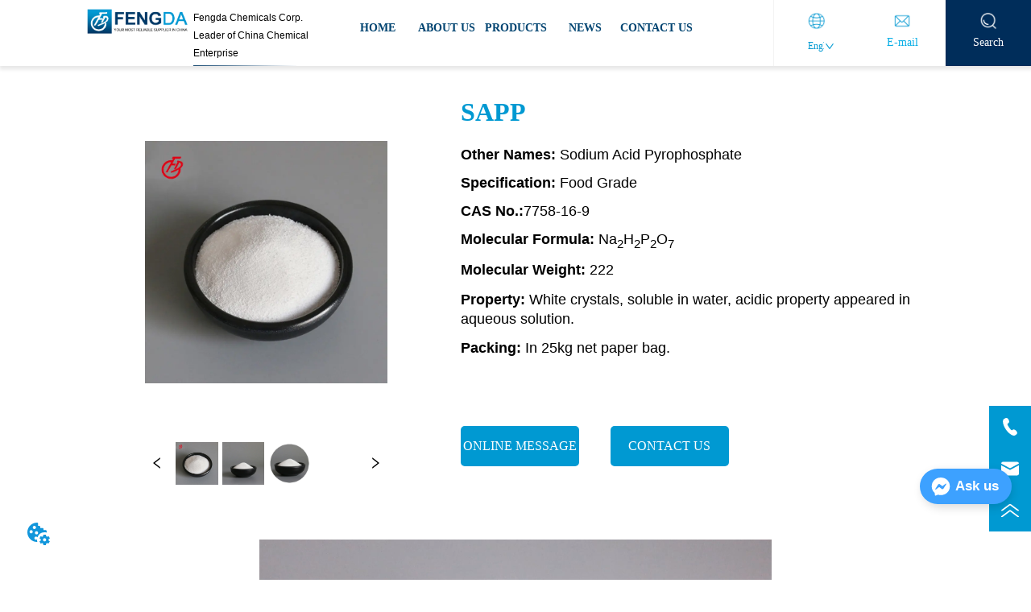

--- FILE ---
content_type: text/html; charset=utf-8
request_url: https://www.fengdachem.com/product/sapp
body_size: 22719
content:

        <!DOCTYPE html>
        <html lang="en">
        <head>
            <meta charset="utf-8">
            <title>SAPP，AGRICULTURAL CHEMICALS, FOOD AND FEED ADDITIVES</title>
            <meta name="viewport" content="width=device-width,minimum-scale=1,initial-scale=1">
            <meta name="keywords" content="AGRICULTURAL CHEMICALS, FOOD AND FEED ADDITIVES">
            <meta name="description" content="Other Names:  Sodium Acid Pyrophosphate Specification:  Food Grade CAS No.: 7758-16-9 Molecular Form...">
            <meta property="og:type" content="website">
            <meta property="og:title" content="SAPP，AGRICULTURAL CHEMICALS, FOOD AND FEED ADDITIVES">
            <meta property="og:description" content="Other Names:  Sodium Acid Pyrophosphate Specification:  Food Grade CAS No.: 7758-16-9 Molecular Form...">
            <meta property="og:image" content="https://dedjh0j7jhutx.cloudfront.net/1499125120281649152%2F8e02b4544da7221eb4c86eef92d43be1.jpg">
            <link rel="alternate" hreflang="en" href="https://www.fengdachem.com/product/sapp">
            <link rel="canonical" href="https://www.fengdachem.com/product/sapp">
            <link rel="stylesheet" href="/index.css">
            <link rel="stylesheet" href="/css/aos.css">
            <link rel="stylesheet" href="/css/animate.css">
            <link rel="icon" href=https://dedjh0j7jhutx.cloudfront.net/f0b8361fec8b53d6e3a6ef2287576768.png type="image/x-icon">
            <script>
  // Define dataLayer and the gtag function.
  window.dataLayer = window.dataLayer || [];
  function gtag(){dataLayer.push(arguments);}
  
  function getCookieValue(cookieName) {
    const name = cookieName + "=";
    const decodedCookie = decodeURIComponent(document.cookie);
    const cookieArray = decodedCookie.split(';');

    for (let i = 0; i < cookieArray.length; i++) {
        let cookie = cookieArray[i].trim();
        if (cookie.indexOf(name) === 0) {
            return cookie.substring(name.length, cookie.length);
        }
    }
    return undefined;
  };
  if (!getCookieValue('skyCmpCookie')) {
    gtag('consent', 'default', {
      'ad_storage': 'granted',
      'ad_user_data': 'granted',
      'ad_personalization': 'granted',
      'analytics_storage': 'granted',
      'functionality_storage': 'granted',
      'personalization_storage': 'granted',
      'security_storage': 'granted',
    });
  }
</script>
<script defer="defer" src='https://portlet-us.s3.amazonaws.com/bundle/cmp.js'></script>
<!-- Google Tag Manager -->
<script>(function(w,d,s,l,i){w[l]=w[l]||[];w[l].push({'gtm.start':
new Date().getTime(),event:'gtm.js'});var f=d.getElementsByTagName(s)[0],
j=d.createElement(s),dl=l!='dataLayer'?'&l='+l:'';j.async=true;j.src=
'https://www.googletagmanager.com/gtm.js?id='+i+dl;f.parentNode.insertBefore(j,f);
})(window,document,'script','dataLayer','GTM-TMZGS5Z');</script>
<!-- End Google Tag Manager -->
<meta name="google-site-verification" content="rwWm9dxx8Yl6aRWARZDNiAUIDsKEadDBByl5ImSF1yo" />
<meta name="facebook-domain-verification" content="opbr3vqu3uyj5xvhykqw2bc04yl4ph" />
<script defer id="SkyMessage" src="https://d1c6gk3tn6ydje.cloudfront.net/bundle/skyMessage.js?layout=right&color=#3DA1FF&pageId=100381398952190"></script>
<link rel='dns-prefetch' href='//t.visitorqueue.com' style='display: none !important;'/>
 <script>function vqTrackId(){return '76b08c68-445a-434b-9b77-9f7b81ffd77a';}
 (function(d, e) {
 var el = d.createElement(e);
 el.sa = function(an, av){this.setAttribute(an, av); return this;};
 el.sa('id', 'vq_tracking').sa('src', '//t.visitorqueue.com/p/tracking.min.js?id='+vqTrackId()).sa('async', 1).sa('data-id', vqTrackId());
 d.getElementsByTagName(e)[0].parentNode.appendChild(el);
 })(document, 'script');
 </script><link rel='stylesheet' type='text/css' href="https://p.visitorqueue.com/styles/e1edf58d-0886-4dcc-a226-0928c699c527.css" id='vq_flick_styles'/>
 <script>function vqTrackPc(){return 1;}</script>
 <script>(function(d, e) {
 var el = d.createElement(e);
 el.sa = function(an, av){this.setAttribute(an, av); return this;};
 el.sa('id', 'vq_personalisation').sa('src', '//personalisation.visitorqueue.com/p/personalisation.min.js?id='+vqTrackId()).sa('async', 1).sa('data-id', vqTrackId());
 d.getElementsByTagName(e)[0].parentNode.appendChild(el);
 })(document, 'script');
 </script>
            <style>.gridFixed{position:fixed;top:0;left:0;right:0;z-index:99}.gridLayout{width:auto;background-repeat:no-repeat;background-position:50%;background-size:cover}.gridLayout>div>.row>.edit{height:inherit}.gridLayout .gridSub{min-height:50px}.gridLayout.gridFixed{transition:background-color .3s}
.ant-form .ant-form-item{display:inline-block;padding:0 5px;margin-bottom:3px;width:100%;box-sizing:border-box}.ant-form .ant-form-item .ant-form-item-label{display:block;text-align:left}.ant-form .ant-form-item .ant-btn{line-height:1.5;position:relative;display:inline-block;font-weight:400;white-space:nowrap;text-align:center;background-image:none;-webkit-box-shadow:0 2px 0 rgba(0,0,0,.015);box-shadow:0 2px 0 rgba(0,0,0,.015);cursor:pointer;-webkit-transition:all .3s cubic-bezier(.645,.045,.355,1);transition:all .3s cubic-bezier(.645,.045,.355,1);-webkit-user-select:none;-moz-user-select:none;-ms-user-select:none;user-select:none;-ms-touch-action:manipulation;touch-action:manipulation;height:32px;padding:0;font-size:14px;border-radius:4px;color:rgba(0,0,0,.65);background-color:#fff;border:1px solid transparent;outline:0}.ant-form .ant-form-item .ant-btn-primary{color:#fff;background-color:#1890ff;text-shadow:0 -1px 0 rgba(0,0,0,.12);-webkit-box-shadow:0 2px 0 rgba(0,0,0,.045);box-shadow:0 2px 0 rgba(0,0,0,.045)}.ant-input{-webkit-box-sizing:border-box;box-sizing:border-box;margin:0;font-variant:tabular-nums;list-style:none;-webkit-font-feature-settings:"tnum";font-feature-settings:"tnum";position:relative;display:inline-block;width:100%;height:32px;padding:4px 11px;color:rgba(0,0,0,.65);font-size:14px;line-height:1.5;background-color:#fff;background-image:none;border:1px solid #d9d9d9;border-radius:4px;-webkit-transition:all .3s;transition:all .3s}.ant-input::-moz-placeholder{color:#bfbfbf;opacity:1}.ant-input:-ms-input-placeholder{color:#bfbfbf}.ant-input::-webkit-input-placeholder{color:#bfbfbf}.ant-input:placeholder-shown{text-overflow:ellipsis}.ant-input:focus,.ant-input:hover{border-color:#40a9ff}.ant-input:focus{outline:0;-webkit-box-shadow:0 0 0 2px rgba(24,144,255,.2);box-shadow:0 0 0 2px rgba(24,144,255,.2)}.ant-input-disabled{color:rgba(0,0,0,.25);background-color:#f5f5f5;cursor:not-allowed;opacity:1}.ant-input-disabled:hover{border-color:#d9d9d9;border-right-width:1px!important}.ant-input[disabled]{color:rgba(0,0,0,.25);background-color:#f5f5f5;cursor:not-allowed;opacity:1}.ant-input[disabled]:hover{border-color:#d9d9d9;border-right-width:1px!important}textarea.ant-input{max-width:100%;height:auto;min-height:32px;line-height:1.5;vertical-align:bottom;-webkit-transition:all .3s,height 0s;transition:all .3s,height 0s}.ant-input-lg{height:40px;padding:6px 11px;font-size:16px}.ant-input-sm{height:24px;padding:1px 7px}.ant-input-clear-icon{color:rgba(0,0,0,.25);font-size:12px;cursor:pointer;-webkit-transition:color .3s;transition:color .3s;vertical-align:0}.ant-input-clear-icon:hover{color:rgba(0,0,0,.45)}.ant-input-clear-icon:active{color:rgba(0,0,0,.65)}.ant-input-clear-icon+i{margin-left:6px}.ant-input-textarea-clear-icon{color:rgba(0,0,0,.25);font-size:12px;cursor:pointer;-webkit-transition:color .3s;transition:color .3s;position:absolute;top:0;right:0;margin:8px 8px 0 0}.ant-input-textarea-clear-icon:hover{color:rgba(0,0,0,.45)}.ant-input-textarea-clear-icon:active{color:rgba(0,0,0,.65)}.ant-input-textarea-clear-icon+i{margin-left:6px}.ant-radio-group{-webkit-box-sizing:border-box;box-sizing:border-box;margin:0;padding:0;color:rgba(0,0,0,.65);font-size:14px;font-variant:tabular-nums;line-height:1.5;list-style:none;-webkit-font-feature-settings:"tnum";font-feature-settings:"tnum";display:inline-block;line-height:unset}.ant-radio-wrapper{margin:0 8px 0 0}.ant-radio,.ant-radio-wrapper{-webkit-box-sizing:border-box;box-sizing:border-box;padding:0;color:rgba(0,0,0,.65);font-size:14px;font-variant:tabular-nums;line-height:1.5;list-style:none;-webkit-font-feature-settings:"tnum";font-feature-settings:"tnum";position:relative;display:inline-block;white-space:nowrap;cursor:pointer}.ant-radio{margin:0;line-height:1;vertical-align:sub;outline:none}.ant-radio-input:focus+.ant-radio-inner,.ant-radio-wrapper:hover .ant-radio,.ant-radio:hover .ant-radio-inner{border-color:#1890ff}.ant-radio-input:focus+.ant-radio-inner{-webkit-box-shadow:0 0 0 3px rgba(24,144,255,.08);box-shadow:0 0 0 3px rgba(24,144,255,.08)}.ant-radio-checked:after{position:absolute;top:0;left:0;width:100%;height:100%;border:1px solid #1890ff;border-radius:50%;visibility:hidden;-webkit-animation:antRadioEffect .36s ease-in-out;animation:antRadioEffect .36s ease-in-out;-webkit-animation-fill-mode:both;animation-fill-mode:both;content:""}.ant-radio-wrapper:hover .ant-radio:after,.ant-radio:hover:after{visibility:visible}.ant-radio-inner{position:relative;top:0;left:0;display:block;width:16px;height:16px;background-color:#fff;border:1px solid #d9d9d9;border-radius:100px;-webkit-transition:all .3s;transition:all .3s}.ant-radio-inner:after{position:absolute;top:3px;left:3px;display:table;width:8px;height:8px;background-color:#1890ff;border-top:0;border-left:0;border-radius:8px;-webkit-transform:scale(0);-ms-transform:scale(0);transform:scale(0);opacity:0;-webkit-transition:all .3s cubic-bezier(.78,.14,.15,.86);transition:all .3s cubic-bezier(.78,.14,.15,.86);content:" "}.ant-radio-input{position:absolute;top:0;right:0;bottom:0;left:0;z-index:1;cursor:pointer;opacity:0}.ant-radio-checked .ant-radio-inner{border-color:#1890ff}.ant-radio-checked .ant-radio-inner:after{-webkit-transform:scale(1);-ms-transform:scale(1);transform:scale(1);opacity:1;-webkit-transition:all .3s cubic-bezier(.78,.14,.15,.86);transition:all .3s cubic-bezier(.78,.14,.15,.86)}.ant-radio-disabled .ant-radio-inner{background-color:#f5f5f5;border-color:#d9d9d9!important;cursor:not-allowed}.ant-radio-disabled .ant-radio-inner:after{background-color:rgba(0,0,0,.2)}.ant-radio-disabled .ant-radio-input{cursor:not-allowed}.ant-radio-disabled+span{color:rgba(0,0,0,.25);cursor:not-allowed}span.ant-radio+*{padding-right:8px;padding-left:8px}.ant-radio-button-wrapper{position:relative;display:inline-block;height:32px;margin:0;padding:0 15px;color:rgba(0,0,0,.65);line-height:30px;background:#fff;border:1px solid #d9d9d9;border-top:1.02px solid #d9d9d9;border-left:0;cursor:pointer;-webkit-transition:color .3s,background .3s,border-color .3s;transition:color .3s,background .3s,border-color .3s}.ant-radio-button-wrapper a{color:rgba(0,0,0,.65)}.ant-radio-button-wrapper>.ant-radio-button{display:block;width:0;height:0;margin-left:0}.ant-radio-group-large .ant-radio-button-wrapper{height:40px;font-size:16px;line-height:38px}.ant-radio-group-small .ant-radio-button-wrapper{height:24px;padding:0 7px;line-height:22px}.ant-radio-button-wrapper:not(:first-child):before{position:absolute;top:0;left:-1px;display:block;width:1px;height:100%;background-color:#d9d9d9;content:""}.ant-radio-button-wrapper:first-child{border-left:1px solid #d9d9d9;border-radius:4px 0 0 4px}.ant-radio-button-wrapper:last-child{border-radius:0 4px 4px 0}.ant-radio-button-wrapper:first-child:last-child{border-radius:4px}.ant-radio-button-wrapper:hover{position:relative;color:#1890ff}.ant-radio-button-wrapper:focus-within{outline:3px solid rgba(24,144,255,.06)}.ant-radio-button-wrapper .ant-radio-inner,.ant-radio-button-wrapper input[type=checkbox],.ant-radio-button-wrapper input[type=radio]{width:0;height:0;opacity:0;pointer-events:none}.ant-radio-button-wrapper-checked:not(.ant-radio-button-wrapper-disabled){z-index:1;color:#1890ff;background:#fff;border-color:#1890ff;-webkit-box-shadow:-1px 0 0 0 #1890ff;box-shadow:-1px 0 0 0 #1890ff}.ant-radio-button-wrapper-checked:not(.ant-radio-button-wrapper-disabled):before{background-color:#1890ff!important;opacity:.1}.ant-radio-button-wrapper-checked:not(.ant-radio-button-wrapper-disabled):first-child{border-color:#1890ff;-webkit-box-shadow:none!important;box-shadow:none!important}.ant-radio-button-wrapper-checked:not(.ant-radio-button-wrapper-disabled):hover{color:#40a9ff;border-color:#40a9ff;-webkit-box-shadow:-1px 0 0 0 #40a9ff;box-shadow:-1px 0 0 0 #40a9ff}.ant-radio-button-wrapper-checked:not(.ant-radio-button-wrapper-disabled):active{color:#096dd9;border-color:#096dd9;-webkit-box-shadow:-1px 0 0 0 #096dd9;box-shadow:-1px 0 0 0 #096dd9}.ant-radio-button-wrapper-checked:not(.ant-radio-button-wrapper-disabled):focus-within{outline:3px solid rgba(24,144,255,.06)}.ant-radio-group-solid .ant-radio-button-wrapper-checked:not(.ant-radio-button-wrapper-disabled){color:#fff;background:#1890ff;border-color:#1890ff}.ant-radio-group-solid .ant-radio-button-wrapper-checked:not(.ant-radio-button-wrapper-disabled):hover{color:#fff;background:#40a9ff;border-color:#40a9ff}.ant-radio-group-solid .ant-radio-button-wrapper-checked:not(.ant-radio-button-wrapper-disabled):active{color:#fff;background:#096dd9;border-color:#096dd9}.ant-radio-group-solid .ant-radio-button-wrapper-checked:not(.ant-radio-button-wrapper-disabled):focus-within{outline:3px solid rgba(24,144,255,.06)}.ant-radio-button-wrapper-disabled{cursor:not-allowed}.ant-radio-button-wrapper-disabled,.ant-radio-button-wrapper-disabled:first-child,.ant-radio-button-wrapper-disabled:hover{color:rgba(0,0,0,.25);background-color:#f5f5f5;border-color:#d9d9d9}.ant-radio-button-wrapper-disabled:first-child{border-left-color:#d9d9d9}.ant-radio-button-wrapper-disabled.ant-radio-button-wrapper-checked{color:#fff;background-color:#e6e6e6;border-color:#d9d9d9;-webkit-box-shadow:none;box-shadow:none}@-webkit-keyframes antRadioEffect{0%{-webkit-transform:scale(1);transform:scale(1);opacity:.5}to{-webkit-transform:scale(1.6);transform:scale(1.6);opacity:0}}@keyframes antRadioEffect{0%{-webkit-transform:scale(1);transform:scale(1);opacity:.5}to{-webkit-transform:scale(1.6);transform:scale(1.6);opacity:0}}@supports (-moz-appearance:meterbar) and (background-blend-mode:difference,normal){.ant-radio{vertical-align:text-bottom}}@-webkit-keyframes antCheckboxEffect{0%{-webkit-transform:scale(1);transform:scale(1);opacity:.5}to{-webkit-transform:scale(1.6);transform:scale(1.6);opacity:0}}@keyframes antCheckboxEffect{0%{-webkit-transform:scale(1);transform:scale(1);opacity:.5}to{-webkit-transform:scale(1.6);transform:scale(1.6);opacity:0}}.ant-checkbox{-webkit-box-sizing:border-box;box-sizing:border-box;margin:0;padding:0;color:rgba(0,0,0,.65);font-size:14px;font-variant:tabular-nums;line-height:1.5;list-style:none;-webkit-font-feature-settings:"tnum";font-feature-settings:"tnum";position:relative;top:-.09em;display:inline-block;line-height:1;white-space:nowrap;vertical-align:middle;outline:none;cursor:pointer}.ant-checkbox-input:focus+.ant-checkbox-inner,.ant-checkbox-wrapper:hover .ant-checkbox-inner,.ant-checkbox:hover .ant-checkbox-inner{border-color:#1890ff}.ant-checkbox-checked:after{position:absolute;top:0;left:0;width:100%;height:100%;border:1px solid #1890ff;border-radius:2px;visibility:hidden;-webkit-animation:antCheckboxEffect .36s ease-in-out;animation:antCheckboxEffect .36s ease-in-out;-webkit-animation-fill-mode:backwards;animation-fill-mode:backwards;content:""}.ant-checkbox-wrapper:hover .ant-checkbox:after,.ant-checkbox:hover:after{visibility:visible}.ant-checkbox-inner{position:relative;top:0;left:0;display:block;width:16px;height:16px;background-color:#fff;border:1px solid #d9d9d9;border-radius:2px;border-collapse:separate;-webkit-transition:all .3s;transition:all .3s}.ant-checkbox-inner:after{position:absolute;top:50%;left:22%;display:table;width:5.71428571px;height:9.14285714px;border:2px solid #fff;border-top:0;border-left:0;-webkit-transform:rotate(45deg) scale(0) translate(-50%,-50%);-ms-transform:rotate(45deg) scale(0) translate(-50%,-50%);transform:rotate(45deg) scale(0) translate(-50%,-50%);opacity:0;-webkit-transition:all .1s cubic-bezier(.71,-.46,.88,.6),opacity .1s;transition:all .1s cubic-bezier(.71,-.46,.88,.6),opacity .1s;content:" "}.ant-checkbox-input{position:absolute;top:0;right:0;bottom:0;left:0;z-index:1;width:100%;height:100%;cursor:pointer;opacity:0}.ant-checkbox-checked .ant-checkbox-inner:after{position:absolute;display:table;border:2px solid #fff;border-top:0;border-left:0;-webkit-transform:rotate(45deg) scale(1) translate(-50%,-50%);-ms-transform:rotate(45deg) scale(1) translate(-50%,-50%);transform:rotate(45deg) scale(1) translate(-50%,-50%);opacity:1;-webkit-transition:all .2s cubic-bezier(.12,.4,.29,1.46) .1s;transition:all .2s cubic-bezier(.12,.4,.29,1.46) .1s;content:" "}.ant-checkbox-checked .ant-checkbox-inner{background-color:#1890ff;border-color:#1890ff}.ant-checkbox-disabled{cursor:not-allowed}.ant-checkbox-disabled.ant-checkbox-checked .ant-checkbox-inner:after{border-color:rgba(0,0,0,.25);-webkit-animation-name:none;animation-name:none}.ant-checkbox-disabled .ant-checkbox-input{cursor:not-allowed}.ant-checkbox-disabled .ant-checkbox-inner{background-color:#f5f5f5;border-color:#d9d9d9!important}.ant-checkbox-disabled .ant-checkbox-inner:after{border-color:#f5f5f5;border-collapse:separate;-webkit-animation-name:none;animation-name:none}.ant-checkbox-disabled+span{color:rgba(0,0,0,.25);cursor:not-allowed}.ant-checkbox-disabled:hover:after,.ant-checkbox-wrapper:hover .ant-checkbox-disabled:after{visibility:hidden}.ant-checkbox-wrapper{-webkit-box-sizing:border-box;box-sizing:border-box;margin:0;padding:0;color:rgba(0,0,0,.65);font-size:14px;font-variant:tabular-nums;line-height:1.5;list-style:none;-webkit-font-feature-settings:"tnum";font-feature-settings:"tnum";display:inline-block;line-height:unset;cursor:pointer}.ant-checkbox-wrapper.ant-checkbox-wrapper-disabled{cursor:not-allowed}.ant-checkbox-wrapper+.ant-checkbox-wrapper{margin-left:8px}.ant-checkbox+span{padding-right:8px;padding-left:8px}.ant-checkbox-group{-webkit-box-sizing:border-box;box-sizing:border-box;margin:0;padding:0;color:rgba(0,0,0,.65);font-size:14px;font-variant:tabular-nums;line-height:1.5;list-style:none;-webkit-font-feature-settings:"tnum";font-feature-settings:"tnum";display:inline-block}.ant-checkbox-group-item{display:inline-block;margin-right:8px}.ant-checkbox-group-item:last-child{margin-right:0}.ant-checkbox-group-item+.ant-checkbox-group-item{margin-left:0}.ant-checkbox-indeterminate .ant-checkbox-inner{background-color:#fff;border-color:#d9d9d9}.ant-checkbox-indeterminate .ant-checkbox-inner:after{top:50%;left:50%;width:8px;height:8px;background-color:#1890ff;border:0;-webkit-transform:translate(-50%,-50%) scale(1);-ms-transform:translate(-50%,-50%) scale(1);transform:translate(-50%,-50%) scale(1);opacity:1;content:" "}.ant-checkbox-indeterminate.ant-checkbox-disabled .ant-checkbox-inner:after{background-color:rgba(0,0,0,.25);border-color:rgba(0,0,0,.25)}.Form{padding:20px;background-color:transparent}
.video{max-width:800px}#root{min-height:100%}@media screen and (max-width:600px){.RootSortable{padding-bottom:53px}}.ProDel{min-height:20px;overflow-x:auto}@media screen and (min-width:600px){.ProdelContent{display:block}.MobiledelContent{display:none}}@media screen and (max-width:600px){.MobiledelContent{display:block}.ProdelContent{display:none}}
.Button{min-width:30px}.Button a{text-align:center;display:inline-block;width:100%;transform:translateY(-50%);position:relative;top:50%}.Button a svg{display:none;width:15px;height:15px;margin-right:3px}.Button a .button0_text,.Button a svg{vertical-align:middle}
.emptyDiv{text-align:center;height:100%;display:flex;flex-direction:column;align-items:center;justify-content:center;border:1px dashed #bbb;min-height:100px}.web_col_content_empty_tips_btn{-webkit-box-sizing:border-box;-moz-box-sizing:border-box;box-sizing:border-box;display:inline-block;width:130px;height:40px;line-height:40px;padding:0;border:1px solid rgba(127,155,255,.6);background-color:rgba(202,214,255,.1);color:#5874d8;font-size:15px;vertical-align:middle;cursor:pointer;-webkit-border-radius:2px;-moz-border-radius:2px;border-radius:2px;outline:0}.web_col_content_empty_tips_icon{display:inline-block;width:17px;height:14px;margin-right:5px;vertical-align:middle}.web_col_content_empty_tips_text{display:inline-block}.video{max-width:800px}#root{min-height:100%}@media screen and (max-width:600px){.RootSortable{padding-bottom:53px}}.rootgridv2214{position:relative}.rootgridv2214 .box,.rootgridv2214 .cell{width:100%}.rootgridv2214 .box .grid_content,.rootgridv2214 .cell .grid_content{height:100%}.rootgridv2214 .box>.grid_content{box-sizing:border-box;display:flex;flex:0 1 auto;flex-direction:row;flex-wrap:wrap;margin-right:0;margin-left:0}.rootgridv2214 .cell.edit{position:relative}.rootgridv2214 .cell.edit.empty{height:auto;display:flex;flex-direction:column}.rootgridv2214 .grid_content:after,.rootgridv2214 .grid_content:before{content:"";display:flex}
.SplitLine1{padding-top:5px;padding-bottom:5px}.SplitLine1 hr{color:#ddd;border-top-width:1px;border-top-style:solid;border-left:none;border-right:none;border-bottom:none}
.magnifier-thumb-wrapper{position:relative;display:block;top:0;left:0;width:100%;height:100%}.magnifier-lens{overflow:hidden;background-color:#fff;opacity:.4}.magnifier-lens,.magnifier-loader{position:absolute;border:1px solid #ccc;top:0;left:0}.magnifier-loader{color:#fff;text-align:center;background:transparent;background:rgba(50,50,50,.5);-ms-filter:"progid:DXImageTransform.Microsoft.gradient(startColorstr=#7F323232,endColorstr=#7F323232)";filter:progid:DXImageTransform.Microsoft.gradient(startColorstr=#7F323232,endColorstr=#7F323232)}.magnifier-loader-text{font:13px Arial;margin-top:10px}.magnifier-preview{padding:0;width:100%;height:150px;position:relative;overflow:hidden;z-index:100;pointer-events:none}.magnifier-preview img{position:absolute;top:0;left:0}.hidden{visibility:hidden}.ScrollImage-inner{position:relative;width:100%;margin:0 auto}.ScrollImage-inner .ScrollImage-content{overflow:hidden;position:relative}.ScrollImage-inner .ScrollImage-content:hover .ScrollImage-box{animation-play-state:paused!important;-webkit-animation-play-state:paused!important}.ScrollImage-inner .ScrollImage-content .ScrollImage-box{display:flex;position:relative;transition-timing-function:linear;animation-timing-function:linear;-webkit-animation-timing-function:linear;animation-iteration-count:infinite;-webkit-animation-iteration-count:infinite}.ScrollImage-inner .ScrollImage-content .ScrollImage-box .ScrollImage-cell{flex-shrink:0;box-sizing:border-box}.ScrollImage-inner .ScrollImage-content .ScrollImage-box .ScrollImage-cell img{display:block;width:196px;height:100px;max-width:100%}.ScrollImage-inner .ScrollImage-content .ScrollImage-box .ScrollImage-cell .ScrollImage_shade{width:196px;display:flex;justify-content:center;align-items:center;flex-direction:column;text-align:center;margin:0 auto}.ScrollImage-inner .ScrollImage-content .ScrollImage-box .ScrollImage-cell .ScrollImage_shade .ScrollImage_title{width:100%;overflow:hidden;text-overflow:ellipsis;color:#333;text-align:center;-webkit-line-clamp:1;-webkit-box-orient:vertical;display:-webkit-box}.ScrollImage-inner .ScrollImage-content .ScrollImage-box .ScrollImage-cell .ScrollImage_shade .ScrollImage_describe{font-size:12px;width:100%;overflow:hidden;text-overflow:ellipsis;-webkit-line-clamp:4;-webkit-box-orient:vertical;display:-webkit-box;color:#333;text-align:center}.ScrollImage-inner .arrow-prev{left:0}.ScrollImage-inner .arrow-next{right:0}.ScrollImage-inner .arrow{position:absolute;top:0;bottom:0}.ScrollImage-inner .arrow,.ScrollImage-inner .arrow i{width:30px;display:flex;justify-content:center;align-items:center}.ScrollImage-inner .arrow i{color:#000;font-size:16px;height:50px;cursor:pointer}.video{max-width:800px}#root{min-height:100%}@media screen and (max-width:600px){.RootSortable{padding-bottom:53px}}.ImageSource{box-sizing:initial;width:100%}.ImageSource .detail_img{width:100%;position:relative;margin-top:20px}.ImageSource .detail_img_big{width:100%;height:100%}.ImageSource .detail_img_big .imageZoom{position:relative;width:100%;height:100%;left:0}.ImageSource .detail_img_big .imageZoom #imageSourcePreview{position:fixed;left:0;top:0}.ImageSource .detail_img_big img{width:100%;height:100%}@media screen and (max-width:600px){.ImageSource2{margin-left:0}.ImageSource2,.ImageSource2 .detail_img_big img{width:100%!important}.ImageSource2 .detail_img .prev{left:0}.ImageSource2 .detail_img .next{right:0}}
.TextSource{font-size:12px;line-height:1.5}

.DataSourceText a{color:inherit}
.video{max-width:800px}#root{min-height:100%}@media screen and (max-width:600px){.RootSortable{padding-bottom:53px}}.ImageCollect1 .ImageCollectCell{overflow:hidden}.ImageCollect1 .Image_box{width:100%;height:100%;position:relative;display:block;margin:0 auto;max-width:100%;transition:all .3s ease-out;-webkit-transition:all .3s ease-out}.ImageCollect1 .Image_shade{position:absolute;top:0;left:0;right:0;bottom:0;width:100%;text-align:center;display:none;background:rgba(0,0,0,.6);justify-content:center;align-items:center;flex-direction:column;color:#fff}.ImageCollect1 .Image_shade .Image_title{font-size:14px;width:100%;overflow:hidden;text-overflow:ellipsis;white-space:nowrap}.ImageCollect1 .Image_shade .Image_describe{font-size:12px;width:100%;overflow:hidden;text-overflow:ellipsis;white-space:nowrap}.ImageCollect1 img{display:block;width:100%;height:100%}@media screen and (min-width:600px){.ImageCollect1 .Image_box:hover .Image_shade{display:flex}}@media screen and (max-width:600px){.ImageCollect1 .Image_shade{height:32px;line-height:32px;top:unset}.ImageCollect1 .Image_shade .Image_describe{display:block}}
.CImage .CImage_box{width:100%;height:100%;position:relative;display:block;overflow:hidden}.CImage .CImage_title{position:absolute;bottom:0;width:100%;line-height:1.5;text-align:center;display:none}.CImage .CImage_view{cursor:pointer}.CImage img{width:100%;height:100%;display:block;transition:all .3s ease-out;-webkit-transition:all .3s ease-out}
.text{min-width:100px;min-height:20px}.text ul,.text ul>li{list-style:disc}.text ol,.text ol>li{list-style:decimal}
.video{max-width:800px}#root{min-height:100%}@media screen and (max-width:600px){.RootSortable{padding-bottom:53px}}.navimg{width:100%;display:flex;justify-content:center;background-color:#e7e7e7}.navimg .navimg-item{width:100%;color:#000;font-size:20px;text-align:center}.navimg .navimg-item:hover .navimg-item-title{color:#164c8c}.navimg .navimg-item .navimg-item-title{width:100%;overflow:hidden;text-overflow:ellipsis;white-space:nowrap}.navimg .navimg-item .navimg-item-title.active{color:#164c8c;background-color:#fff}.navimg .navimg-item-title,.navimg .navimg-sub-item-title{cursor:pointer;box-sizing:border-box;display:inline-block;vertical-align:middle;height:100%;color:#000}.navimg .navimg-item-title:hover,.navimg .navimg-sub-item-title:hover{color:#164c8c}.navimg .navimg-item:hover .navimg-sub{display:flex}.navimg .navimg-sub{display:none;position:absolute;text-align:center;font-size:16px;color:#fff;padding:10px 20px 20px;z-index:10000}.navimg .navimg-sub .navimg-sub-item{width:100%;text-align:left}.navimg .navimg-sub .navimg-sub-item:first-child>.navimg-sub-item-title{border-top-color:transparent!important}.navimg .navimg-sub .navimg-sub-item-title{width:100%}.navimg .navimg-sub .pic{margin-left:10px}
.languageWrap{width:100%}.languageWrap .language_line{width:1px;height:1em;vertical-align:middle;background-color:#595959;display:inline-block}.Languagev224 .contactWay-language{display:flex;justify-content:flex-start;align-items:center}.Languagev224 .contactWay-language .language{margin-right:12px}.Languagev224 .contactWay-language .language svg{width:20px;height:auto;vertical-align:middle}.ant-select{-webkit-box-sizing:border-box;box-sizing:border-box;color:rgba(0,0,0,.65);font-size:14px;font-variant:tabular-nums;-webkit-font-feature-settings:"tnum";font-feature-settings:"tnum";position:relative;display:inline-block;outline:0}.ant-select,.ant-select ol,.ant-select ul{margin:0;padding:0;list-style:none}.ant-select>ul>li>a{padding:0;background-color:#fff}.ant-select-arrow{display:inline-block;color:inherit;font-style:normal;line-height:0;text-align:center;text-transform:none;vertical-align:-.125em;text-rendering:optimizeLegibility;-webkit-font-smoothing:antialiased;-moz-osx-font-smoothing:grayscale;position:absolute;top:50%;right:11px;transform:translateY(-50%);color:rgba(0,0,0,.25);font-size:12px;line-height:1;-webkit-transform-origin:50% 50%;-ms-transform-origin:50% 50%;transform-origin:50% 50%}.ant-select-arrow>*{line-height:1}.ant-select-arrow svg{display:inline-block}.ant-select-arrow:before{display:none}.ant-select-arrow .ant-select-arrow-icon{display:block}.ant-select-arrow .ant-select-arrow-icon svg{-webkit-transition:-webkit-transform .3s;transition:-webkit-transform .3s;transition:transform .3s;transition:transform .3s,-webkit-transform .3s;vertical-align:middle}.ant-select-selection{display:block;-webkit-box-sizing:border-box;box-sizing:border-box;background-color:#fff;line-height:32px;border:1px solid #d9d9d9;border-top:1.02px solid #d9d9d9;border-radius:4px;outline:none;-webkit-transition:all .3s cubic-bezier(.645,.045,.355,1);transition:all .3s cubic-bezier(.645,.045,.355,1);-webkit-user-select:none;-moz-user-select:none;-ms-user-select:none;user-select:none}.ant-select-selection:hover{border-color:#40a9ff}.ant-select-focused .ant-select-selection,.ant-select-selection:active,.ant-select-selection:focus{border-color:#40a9ff;outline:0;-webkit-box-shadow:0 0 0 2px rgba(24,144,255,.2);box-shadow:0 0 0 2px rgba(24,144,255,.2)}.ant-select-selection__clear{position:absolute;top:50%;right:11px;z-index:1;display:inline-block;width:12px;height:12px;margin-top:-6px;color:rgba(0,0,0,.25);font-size:12px;font-style:normal;line-height:12px;text-align:center;text-transform:none;background:#fff;cursor:pointer;opacity:0;-webkit-transition:color .3s ease,opacity .15s ease;transition:color .3s ease,opacity .15s ease;text-rendering:auto}.ant-select-selection__clear:before{display:block}.ant-select-selection__clear:hover{color:rgba(0,0,0,.45)}.ant-select-selection:hover .ant-select-selection__clear{opacity:1}.ant-select-selection-selected-value{max-width:100%;overflow:hidden;white-space:nowrap;text-overflow:ellipsis;display:flex;align-items:center}.ant-select-no-arrow .ant-select-selection-selected-value{padding-right:0}.ant-select-disabled{color:rgba(0,0,0,.25)}.ant-select-disabled .ant-select-selection{background:#f5f5f5;cursor:not-allowed}.ant-select-disabled .ant-select-selection:active,.ant-select-disabled .ant-select-selection:focus,.ant-select-disabled .ant-select-selection:hover{border-color:#d9d9d9;-webkit-box-shadow:none;box-shadow:none}.ant-select-disabled .ant-select-selection__clear{display:none;visibility:hidden;pointer-events:none}.ant-select-disabled .ant-select-selection--multiple .ant-select-selection__choice{padding-right:10px;color:rgba(0,0,0,.33);background:#f5f5f5}.ant-select-disabled .ant-select-selection--multiple .ant-select-selection__choice__remove{display:none}.ant-select-selection--single{position:relative;cursor:pointer}.ant-select-selection--single .ant-select-selection__rendered{margin-right:24px}.ant-select-no-arrow .ant-select-selection__rendered{margin-right:11px}.ant-select-selection__rendered{position:relative;display:flex;align-items:center;margin-right:11px;margin-left:11px}.ant-select-selection__rendered:after{display:inline-block;width:0;visibility:hidden;content:".";pointer-events:none}.ant-select-lg{font-size:16px}.ant-select-lg .ant-select-selection--single{height:40px}.ant-select-lg .ant-select-selection__rendered{line-height:38px}.ant-select-lg .ant-select-selection--multiple{min-height:40px}.ant-select-lg .ant-select-selection--multiple .ant-select-arrow,.ant-select-lg .ant-select-selection--multiple .ant-select-selection__clear{top:20px}.ant-select-sm .ant-select-selection--single{height:24px}.ant-select-sm .ant-select-selection__rendered{margin-left:7px;line-height:22px}.ant-select-sm .ant-select-selection--multiple{min-height:24px}.ant-select-sm .ant-select-selection--multiple .ant-select-selection__rendered li{height:16px;line-height:14px}.ant-select-sm .ant-select-selection--multiple .ant-select-arrow,.ant-select-sm .ant-select-selection--multiple .ant-select-selection__clear{top:12px}.ant-select-sm .ant-select-arrow,.ant-select-sm .ant-select-selection__clear{right:8px}.ant-select-disabled .ant-select-selection__choice__remove{color:rgba(0,0,0,.25);cursor:default}.ant-select-disabled .ant-select-selection__choice__remove:hover{color:rgba(0,0,0,.25)}.ant-select-search__field__placeholder,.ant-select-selection__placeholder{position:absolute;top:50%;right:9px;left:0;max-width:100%;height:20px;margin-top:-10px;overflow:hidden;color:#bfbfbf;line-height:20px;white-space:nowrap;text-align:left;text-overflow:ellipsis}.ant-select-open .ant-select-arrow-icon svg{-webkit-transform:rotate(180deg);-ms-transform:rotate(180deg);transform:rotate(180deg)}.ant-select-open .ant-select-selection{border-color:#40a9ff;border-right-width:1px!important;outline:0;-webkit-box-shadow:0 0 0 2px rgba(24,144,255,.2);box-shadow:0 0 0 2px rgba(24,144,255,.2)}.ant-select-dropdown{margin:0;padding:0;color:rgba(0,0,0,.65);font-variant:tabular-nums;list-style:none;-webkit-font-feature-settings:"tnum";font-feature-settings:"tnum";position:absolute;top:-9999px;left:-9999px;z-index:1050;-webkit-box-sizing:border-box;box-sizing:border-box;font-size:14px;font-variant:normal;background-color:#fff;border-radius:4px;outline:none;-webkit-box-shadow:0 2px 8px rgba(0,0,0,.15);box-shadow:0 2px 8px rgba(0,0,0,.15)}.ant-select-dropdown.slide-up-appear.slide-up-appear-active.ant-select-dropdown-placement-bottomLeft,.ant-select-dropdown.slide-up-enter.slide-up-enter-active.ant-select-dropdown-placement-bottomLeft{-webkit-animation-name:antSlideUpIn;animation-name:antSlideUpIn}.ant-select-dropdown.slide-up-appear.slide-up-appear-active.ant-select-dropdown-placement-topLeft,.ant-select-dropdown.slide-up-enter.slide-up-enter-active.ant-select-dropdown-placement-topLeft{-webkit-animation-name:antSlideDownIn;animation-name:antSlideDownIn}.ant-select-dropdown.slide-up-leave.slide-up-leave-active.ant-select-dropdown-placement-bottomLeft{-webkit-animation-name:antSlideUpOut;animation-name:antSlideUpOut}.ant-select-dropdown.slide-up-leave.slide-up-leave-active.ant-select-dropdown-placement-topLeft{-webkit-animation-name:antSlideDownOut;animation-name:antSlideDownOut}.ant-select-dropdown-hidden{display:none}.ant-select-dropdown-menu{max-height:250px;margin-bottom:0;padding-left:0;overflow:auto;list-style:none;outline:none}.ant-select-dropdown-menu-item-group-list{margin:0;padding:0}.ant-select-dropdown-menu-item-group-list>.ant-select-dropdown-menu-item{padding-left:20px}.ant-select-dropdown-menu-item-group-title{padding:0 12px;color:rgba(0,0,0,.45);font-size:12px}.ant-select-dropdown-menu-item-group-list .ant-select-dropdown-menu-item:first-child:not(:last-child),.ant-select-dropdown-menu-item-group:not(:last-child) .ant-select-dropdown-menu-item-group-list .ant-select-dropdown-menu-item:last-child{border-radius:0}.ant-select-dropdown-menu-item{position:relative;display:flex;align-items:center;padding:0 12px;overflow:hidden;color:rgba(0,0,0,.65);font-weight:400;line-height:32px;white-space:nowrap;text-overflow:ellipsis;cursor:pointer;-webkit-transition:background .3s ease;transition:background .3s ease;border-bottom-width:0;border-left-width:0;border-right-width:0}.ant-select-dropdown-menu-item:hover:not(.ant-select-dropdown-menu-item-disabled){background-color:#e6f7ff}.ant-select-dropdown-menu-item:first-child{border-radius:4px 4px 0 0}.ant-select-dropdown-menu-item:last-child{border-radius:0 0 4px 4px}.ant-select-dropdown-menu-item-selected{color:rgba(0,0,0,.65);font-weight:600;background-color:#fafafa}.ant-select-dropdown-menu-item-disabled,.ant-select-dropdown-menu-item-disabled:hover{color:rgba(0,0,0,.25);cursor:not-allowed}.ant-select-dropdown-menu-item-active:not(.ant-select-dropdown-menu-item-disabled){background-color:#e6f7ff}.ant-select-dropdown-menu-item-divider{height:1px;margin:1px 0;overflow:hidden;line-height:0;background-color:#e8e8e8}.ant-select-dropdown.ant-select-dropdown--multiple .ant-select-dropdown-menu-item{padding-right:32px}.ant-select-dropdown.ant-select-dropdown--multiple .ant-select-dropdown-menu-item .ant-select-selected-icon{position:absolute;top:50%;right:12px;color:transparent;font-weight:700;font-size:12px;text-shadow:0 .1px 0,.1px 0 0,0 -.1px 0,-.1px 0;-webkit-transform:translateY(-50%);-ms-transform:translateY(-50%);transform:translateY(-50%);-webkit-transition:all .2s;transition:all .2s}.ant-select-dropdown.ant-select-dropdown--multiple .ant-select-dropdown-menu-item:hover .ant-select-selected-icon{color:rgba(0,0,0,.87)}.ant-select-dropdown.ant-select-dropdown--multiple .ant-select-dropdown-menu-item-disabled .ant-select-selected-icon{display:none}.ant-select-dropdown.ant-select-dropdown--multiple .ant-select-dropdown-menu-item-selected .ant-select-selected-icon,.ant-select-dropdown.ant-select-dropdown--multiple .ant-select-dropdown-menu-item-selected:hover .ant-select-selected-icon{display:inline-block;color:#1890ff}.ant-select-dropdown--empty.ant-select-dropdown--multiple .ant-select-dropdown-menu-item{padding-right:12px}.ant-select-dropdown-container-open .ant-select-dropdown,.ant-select-dropdown-open .ant-select-dropdown{display:block}
.searchv220{overflow:hidden}.searchv220 .searchWrap .underline{width:100%;height:1px;background-color:#000}.searchv220 .searchWrap .main{display:flex;align-items:center;height:inherit}.searchv220 .searchWrap .main .input{height:100%;border:none;outline:none;flex:1;overflow:hidden;background:transparent}.searchv220 .searchWrap .main .icon{vertical-align:middle;cursor:pointer;margin-left:5px;text-align:center}.search_component{height:40px}
.HoverIcon{left:auto;top:auto;position:fixed;z-index:2000;right:0;bottom:60px}.HoverIcon ul{list-style:none;margin:0;padding:0}.HoverIcon ul li{position:relative;width:52px;height:52px;background-color:#000}.HoverIcon ul li .sideitem{width:100%;height:100%;color:#fff;position:absolute;top:0;right:0;display:flex;flex-direction:column;align-items:center;justify-content:center;overflow-y:hidden;overflow:initial}.HoverIcon ul li .sideitem .sideicon svg{width:22px;height:22px;vertical-align:middle}.HoverIcon ul li .sideitem .sidetitle{display:none;white-space:nowrap;overflow:hidden;text-overflow:ellipsis;font-size:20px}.HoverIcon ul li .sideitem .displayText{color:#fff;text-overflow:ellipsis;overflow:hidden;white-space:nowrap;max-width:100%;margin-bottom:0;padding:0 4px;width:100%;text-align:center}.HoverIcon ul li .sideitem:hover{background-color:#e6a23c}.HoverIcon ul li .sideitem.sidebox:hover{background-color:#e6a23c;width:250px;transition:width .1s;justify-content:normal;align-items:center;flex-direction:row}.HoverIcon ul li .sideitem.sidebox:hover .sideicon{margin:0 10px;float:left}.HoverIcon ul li .sideitem.sidebox:hover .sidetitle{display:block}.HoverIcon ul li .sideitem.sidebox:hover .displayText{display:none!important}.HoverIcon ul li:hover .sideshow{display:block}.HoverIcon ul li .sideshow{position:absolute;top:0;right:100%;border:1px solid #dfdddd;display:none;width:200px;height:200px}.HoverIcon ul li .sideshow img{width:100%;height:100%}
.video{max-width:800px}#root{min-height:100%}@media screen and (max-width:600px){.RootSortable{padding-bottom:53px}}.FooterMobile2{display:none;position:fixed;width:100%;bottom:0;z-index:1}.FooterMobile2 .mobile-footer-container .footer-mobile-bottom{background-color:#333;display:flex;flex-direction:row;justify-content:space-around;color:#fff;line-height:49px}.FooterMobile2 .mobile-footer-container .footer-mobile-bottom .footer-mobile-item a{color:inherit}.FooterMobile2 .mobile-footer-container .footer-mobile-bottom .footer-mobile-item a i{vertical-align:sub}.FooterMobile2 .mobile-footer-container .footer-mobile-bottom .footer-mobile-item a svg{width:18px;height:18px;margin-right:5px}@media screen and (max-width:600px){.FooterMobile2{display:block}}
.video{max-width:800px}#root{min-height:100%}@media screen and (max-width:600px){.RootSortable{padding-bottom:53px}}.hotNav{position:relative;cursor:pointer}.hotNav:after{content:"";position:absolute;left:-10px;top:-10px;right:-10px;bottom:-10px}.dropclassifyv2311{cursor:pointer;margin:10px 0}.dropclassifyv2311 .dropclassifyList{overflow:hidden}.dropclassifyv2311 .anticon-right{display:flex}.dropclassifyv2311 .classify-main{padding:10px 20px;position:relative;border-bottom-width:0;border-left-width:0;border-right-width:0}.dropclassifyv2311 .classify-main+.classify-main{border-top:none}@media (hover:hover){.dropclassifyv2311 .classify-main:hover{background:#f2f3f7}}.dropclassifyv2311 .classify-main .classify-sub{display:none;background:#fff;z-index:100;overflow:hidden}.dropclassifyv2311 .classify-sub__title,.dropclassifyv2311 .classify-title{display:flex;justify-content:space-between;align-items:center}.dropclassifyv2311 .classify-sub__item{padding:10px 20px;position:relative;width:300px;border-bottom-width:0;border-left-width:0;border-right-width:0}@media (hover:hover){.dropclassifyv2311 .classify-sub__item:hover{background:#f2f3f7}.dropclassifyv2311 .classify-sub__item+.classify-sub__item{border-top:none}}.dropclassifyv2311 .classify-third{overflow:hidden;display:none;background:#fff;z-index:100}.dropclassifyv2311 .classify-third__item{padding:10px 20px;width:300px;border-bottom-width:0;border-left-width:0;border-right-width:0}@media (hover:hover){.dropclassifyv2311 .classify-third__item:hover{color:#00a4ff}}.dropclassifyv2311 .anticon-right{transform:rotate(90deg)}.dropclassifyv2311 .classify-main{width:100%;padding:0;font-size:14px;color:#333}.dropclassifyv2311 .classify-main .active{display:block}.dropclassifyv2311 .classify-main:hover{background:#fff}.dropclassifyv2311 .classify-main .classify-sub__item{padding:0;width:100%!important}.dropclassifyv2311 .classify-main .classify-sub__item .classify-sub__title{padding:12px 20px}.dropclassifyv2311 .classify-main .classify-sub__item:hover{background:#fff}.dropclassifyv2311 .classify-main .classify-third__item{width:100%;padding:12px 50px;font-size:12px;color:#666}.dropclassifyv2311 .classify-main .classify-sub__title,.dropclassifyv2311 .classify-main .classify-title{padding:12px 20px}.dropclassifyv2311 .classify-main .classify-sub,.dropclassifyv2311 .classify-main .classify-third{position:static;width:100%}
#Form2327_b43b1f156b563a43a18bd91afa06e2ef1 .ant-form .ant-form-item .ant-input:focus{background-color:rgba(255,255,255, 1)}
#Form2327_b43b1f156b563a43a18bd91afa06e2ef1 .ant-form .ant-form-item:last-child button{width:300px;height:50px}
#Form2327_b43b1f156b563a43a18bd91afa06e2ef1 .ant-form .ant-form-item input{height:45px}
#Form2327_b43b1f156b563a43a18bd91afa06e2ef1 .ant-form .ant-form-item .ant-input{color:rgba(187,187,187, 1);font-size:14px;font-family:微软雅黑, Microsoft YaHei;border-color:rgba(196,198,207, 1);border-style:solid;;border-width:0px;border-radius:10px 10px 10px 10px;background-color:rgba(242,242,242, 1)}
#Form2327_b43b1f156b563a43a18bd91afa06e2ef1 .ant-form .ant-form-item .ant-btn{color:rgba(255,255,255, 1);font-size:16px;font-family:微软雅黑, Microsoft YaHei;border-width:1px;border-radius:10px 10px 10px 10px;background-color:rgba(0,153,210, 1)}
#Form2327_b43b1f156b563a43a18bd91afa06e2ef1 .ant-form .ant-form-item:last-child{text-align:left}
#Form2327_b43b1f156b563a43a18bd91afa06e2ef1 .ant-form .ant-form-item{margin-bottom:2.1645021645021645%}
#Form2327_b43b1f156b563a43a18bd91afa06e2ef1{margin-top:30px;margin-Bottom:50px;margin-Left:2.1645021645021645%;margin-Right:6.926406926406926%;background-color:rgba(255,255,255, 1)}
#Form2327_b43b1f156b563a43a18bd91afa06e2ef1 .ant-form .ant-form-item .ant-input:hover{color:rgba(0,0,0, 1)}
#Form2327_b43b1f156b563a43a18bd91afa06e2ef1 .ant-form .ant-form-item .ant-form-item-label{color:rgba(102,102,102, 1);font-size:14px;font-family:微软雅黑, Microsoft YaHei}
#Form2327_b43b1f156b563a43a18bd91afa06e2ef1 .ant-form .ant-form-item textarea{height:120px}
#ProDel308_523e19ee4f4577af77051f9ed19630ce0{margin-top:5px;margin-Bottom:0px;margin-Left:3.245984784446323%;margin-Right:0.023668639053254437%}
#ProDel308_7f25458bb82fa70446a4b04d8b9f54eb0{margin-top:20px;margin-Bottom:0px;margin-Left:0%;margin-Right:0%}
#ProDel308_d2044177418a491ebf0cb25698945d0a0{margin-top:35px;margin-Bottom:50px;margin-Left:0%;margin-Right:0%}
#Button11413_1fe57b84d6bf10e9bb10b1576f6ad5f5 a svg{display:none}
#Button11413_1fe57b84d6bf10e9bb10b1576f6ad5f5:hover{background-color:rgba(0,45,90, 1)}
#Button11413_1fe57b84d6bf10e9bb10b1576f6ad5f5:hover .button0_text{color:rgba(255,255,255, 1)}
#Button11413_1fe57b84d6bf10e9bb10b1576f6ad5f5{margin-top:40px;margin-Bottom:20px;margin-Left:9.73828362751065%;margin-Right:18.84763643741124%;height:50px;border-color:rgba(0,153,210, 1);border-style:solid;;border-width:0px;border-radius:5px 5px 5px 5px;background-color:rgba(0,153,210, 1)}
#Button11413_1fe57b84d6bf10e9bb10b1576f6ad5f5 .button0_text{color:rgba(255,255,255, 1);font-size:16px;font-family:微软雅黑, Microsoft YaHei}
#Button11413_1490e670c920074ae1c730f00ec59d6f0 a svg{display:none}
#Button11413_1490e670c920074ae1c730f00ec59d6f0:hover{background-color:rgba(0,45,90, 1)}
#Button11413_1490e670c920074ae1c730f00ec59d6f0:hover .button0_text{color:rgba(255,255,255, 1)}
#Button11413_1490e670c920074ae1c730f00ec59d6f0{margin-top:40px;margin-Bottom:20px;margin-Left:0%;margin-Right:64.29386554408744%;height:50px;border-color:rgba(0,153,210, 1);border-style:solid;;border-width:0px;border-radius:5px 5px 5px 5px;background-color:rgba(0,153,210, 1)}
#Button11413_1490e670c920074ae1c730f00ec59d6f0 .button0_text{color:rgba(255,255,255, 1);font-size:16px;font-family:微软雅黑, Microsoft YaHei}
#Button11413_b43b1f156b563a43a18bd91afa06e2ef4 a svg{color:rgba(0,0,0, 1);display:inline-block;width:26px;height:26px}
#Button11413_b43b1f156b563a43a18bd91afa06e2ef4 a{text-align:left}
#Button11413_b43b1f156b563a43a18bd91afa06e2ef4:hover{background-color:rgba(24,144,255, 0)}
#Button11413_b43b1f156b563a43a18bd91afa06e2ef4:hover .button0_text{color:rgba(0,0,0, 1)}
#Button11413_b43b1f156b563a43a18bd91afa06e2ef4{margin-top:10px;margin-Bottom:10px;margin-Left:15.909090909090908%;margin-Right:8.333333333333332%;height:40px;border-color:rgba(24,144,255, 1);border-style:solid;;border-width:0px;border-radius:40px 40px 40px 40px;background-color:rgba(24,144,255, 0)}
#Button11413_b43b1f156b563a43a18bd91afa06e2ef4 .button0_text{color:rgba(0,0,0, 1);font-size:16px;font-family:微软雅黑, Microsoft YaHei}
#Button11413_b43b1f156b563a43a18bd91afa06e2ef5 a svg{color:rgba(0,0,0, 1);display:inline-block;width:26px;height:26px}
#Button11413_b43b1f156b563a43a18bd91afa06e2ef5 a{text-align:left}
#Button11413_b43b1f156b563a43a18bd91afa06e2ef5:hover{background-color:rgba(24,144,255, 0)}
#Button11413_b43b1f156b563a43a18bd91afa06e2ef5:hover .button0_text{color:rgba(0,0,0, 1)}
#Button11413_b43b1f156b563a43a18bd91afa06e2ef5{margin-top:10px;margin-Bottom:10px;margin-Left:15.909090909090908%;margin-Right:8.333333333333332%;height:40px;border-color:rgba(24,144,255, 1);border-style:solid;;border-width:0px;border-radius:40px 40px 40px 40px;background-color:rgba(24,144,255, 0)}
#Button11413_b43b1f156b563a43a18bd91afa06e2ef5 .button0_text{color:rgba(0,0,0, 1);font-size:16px;font-family:微软雅黑, Microsoft YaHei}
#Button11413_b43b1f156b563a43a18bd91afa06e2ef6 a svg{color:rgba(0,0,0, 1);display:inline-block;width:26px;height:26px}
#Button11413_b43b1f156b563a43a18bd91afa06e2ef6 a{text-align:left}
#Button11413_b43b1f156b563a43a18bd91afa06e2ef6:hover{background-color:rgba(24,144,255, 0)}
#Button11413_b43b1f156b563a43a18bd91afa06e2ef6:hover .button0_text{color:rgba(0,0,0, 1)}
#Button11413_b43b1f156b563a43a18bd91afa06e2ef6{margin-top:10px;margin-Bottom:10px;margin-Left:15.909090909090908%;margin-Right:8.333333333333332%;height:40px;border-color:rgba(24,144,255, 1);border-style:solid;;border-width:0px;border-radius:40px 40px 40px 40px;background-color:rgba(24,144,255, 0)}
#Button11413_b43b1f156b563a43a18bd91afa06e2ef6 .button0_text{color:rgba(0,0,0, 1);font-size:16px;font-family:微软雅黑, Microsoft YaHei}
#RootGrid2214_0b31ccc525c41f4eca89e57a90fee4d70{padding-top:0%;padding-Bottom:0%;padding-Left:8.61169102296451%;padding-Right:8.61169102296451%}
#RootGrid2214_b43b1f156b563a43a18bd91afa06e2ef0{margin-top:0px;margin-Bottom:80px;margin-Left:8.620689655172415%;margin-Right:8.620689655172415%;padding-top:0%;padding-Bottom:0%;padding-Left:0%;padding-Right:0%;box-shadow:1px 0px 10px 1px rgba(0,0,0, 0.1);border-width:0px;border-radius:20px 20px 20px 20px;}
#RootGridCell_b43b1f156b563a43a18bd91afa06e2ef10>.grid_content{border-radius:20px 0px 0px 20px;background-image:url(https://dedjh0j7jhutx.cloudfront.net/1499125120281649152%2F4ace89ca-0b3e-4592-80cf-bea051be5ec8.webp);background-size:auto;background-repeat:no-repeat;background-position:center;background-attachment:scroll}
#RootGrid2214_f3948a8dc92eb955285968e1b74bac440{padding-top:2.6096033402922756%;padding-Bottom:2.6096033402922756%;padding-Left:8.61169102296451%;padding-Right:8.61169102296451%}
#SplitLine222_b2b95de00092e9571cfed6353ebb0b430{margin-top:80px;margin-Bottom:80px;margin-Left:0%;margin-Right:0%}
#SplitLine222_b2b95de00092e9571cfed6353ebb0b430 hr{color:rgba(221,221,221, 1);border-top-style:solid !important;;border-top-width:1px;border-top-style:solid;}
#ImageSource304_ae27068825809f153f10c6a0cd7fc2e6 .magnifier-preview,#ImageSource304_ae27068825809f153f10c6a0cd7fc2e6 .magnifier-lens{display:none}
#ImageSource304_ae27068825809f153f10c6a0cd7fc2e6{margin-top:10px;margin-Bottom:0px;margin-Left:15.91715976331361%;margin-Right:15.91715976331361%}
#ImageSource304_ae27068825809f153f10c6a0cd7fc2e6 .detail_img_big .imageZoom img{object-fit:contain}
#ImageSource304_ae27068825809f153f10c6a0cd7fc2e6 .detail_img .ScrollImage-cell img{object-fit:contain}
#TextSource1148_96adcbd1a9e32233fb7b3eb81aba7f52 .clearTextStyle{color:rgba(0,153,210, 1);font-size:32px;font-family:微软雅黑, Microsoft YaHei}
#TextSource1148_96adcbd1a9e32233fb7b3eb81aba7f52{margin-top:0px;margin-Bottom:0px;margin-Left:3.245984784446323%;margin-Right:2.0777683854606934%;text-align:left}
#TextNormal2117_b43b1f156b563a43a18bd91afa06e2ef2:hover{color:rgba(0,0,0, 1);font-size:30px;background-color:rgba(255,255,255, 1)}
#TextNormal2117_b43b1f156b563a43a18bd91afa06e2ef2{color:rgba(0,0,0, 1);margin-top:60px;margin-Bottom:0px;margin-Left:4.653679653679654%;margin-Right:8.766233766233766%;font-size:30px;font-family:微软雅黑, Microsoft YaHei;font-weight: bold;line-height:36px;background-color:rgba(255,255,255, 1)}
#TextNormal2117_b43b1f156b563a43a18bd91afa06e2ef3:hover{color:rgba(0,0,0, 1);font-size:30px;background-color:rgba(255,255,255, 0)}
#TextNormal2117_b43b1f156b563a43a18bd91afa06e2ef3{color:rgba(0,0,0, 1);margin-top:60px;margin-Bottom:50px;margin-Left:15.909090909090908%;margin-Right:15.909090909090908%;font-size:30px;font-family:微软雅黑, Microsoft YaHei;font-weight: bold;line-height:36px;background-color:rgba(255,255,255, 0)}
#DataSourceText1148_ecffe2753079de68de7cdb718db7b1b7{margin-top:0px;margin-Bottom:10px;margin-Left:0%;margin-Right:0%}
#ImageCollect11413_b43b1f156b563a43a18bd91afa06e2ef8 .ImageCollectCell{margin-left: 3.013608325092998%;margin-right:3.013608325092998%}
#ImageCollect11413_b43b1f156b563a43a18bd91afa06e2ef8 .Image_box img{object-fit:contain}
#ImageCollect11413_b43b1f156b563a43a18bd91afa06e2ef8{margin-top:80px;margin-Bottom:0px;margin-Left:14.393939393939394%;margin-Right:33.33333333333333%}
#ImageCollect11413_b43b1f156b563a43a18bd91afa06e2ef8 .Image_box:hover .Image_shade{background-color:rgba(34,25,77, 0)}
#Grid1148_header{box-shadow:1px 2px 5px 2px rgba(0,0,0, 0.1);background-color:rgba(255,255,255, 1)}
#Image220_afced39ef8a6d327c1c359d2729570cf7 .CImage_title{font-size:14px}
#Image220_afced39ef8a6d327c1c359d2729570cf7{margin-top:10px;margin-Bottom:0px;margin-Left:44.270289097875306%;margin-Right:0%}
#Image220_afced39ef8a6d327c1c359d2729570cf8 .CImage_title{font-size:14px}
#Image220_afced39ef8a6d327c1c359d2729570cf8{margin-top:10px;margin-Bottom:0px;margin-Left:39.32243606643818%;margin-Right:39.67835486422357%}
#Image220_afced39ef8a6d327c1c359d2729570cf11 .CImage_box img{object-fit:fill}
#Image220_afced39ef8a6d327c1c359d2729570cf11 .CImage_title{font-size:14px}
#Image220_afced39ef8a6d327c1c359d2729570cf11{margin-top:10px;margin-Bottom:0px;margin-Left:39.32243606643818%;margin-Right:39.67835486422357%}
#Image220_afced39ef8a6d327c1c359d2729570cf12 .CImage_title{font-size:14px}
#Image220_afced39ef8a6d327c1c359d2729570cf12{margin-top:10px;margin-Bottom:0px;margin-Left:39.32243606643818%;margin-Right:39.67835486422357%}
#Image220_afced39ef8a6d327c1c359d2729570cf16 .CImage_box img{object-fit:contain}
#Image220_afced39ef8a6d327c1c359d2729570cf16 .CImage_title{font-size:14px}
#Image220_afced39ef8a6d327c1c359d2729570cf16{margin-top:0px;margin-Bottom:0px;margin-Left:0%;margin-Right:0%}
#Text2114_afced39ef8a6d327c1c359d2729570cf15{margin-top:10px;margin-Bottom:5px;margin-Left:0%;margin-Right:0%}
#NavImg2323_afced39ef8a6d327c1c359d2729570cf14 .navimg .pic img{width:360px;height:200px;background-size:contain}
#NavImg2323_afced39ef8a6d327c1c359d2729570cf14 .navimg-sub .navimg-sub-item.active .navimg-sub-item-title{color:rgba(8,174,230, 1)}
#NavImg2323_afced39ef8a6d327c1c359d2729570cf14 .navimg-sub .navimg-sub-item.active{background-color:rgba(255,255,255, 1)}
#NavImg2323_afced39ef8a6d327c1c359d2729570cf14 .navimg .navimg-item .navimg-item-title{color:rgba(1,68,113, 1);font-size:14px;font-family:微软雅黑, Microsoft YaHei;font-weight: bold;line-height:70px}
#NavImg2323_afced39ef8a6d327c1c359d2729570cf14 .navimg{justify-content:flex-start;background-color:rgba(255,255,255, 0)}
#NavImg2323_afced39ef8a6d327c1c359d2729570cf14 .navimg .navimg-item:hover .navimg-item-title{color:rgba(8,174,230, 1);font-weight: bold}
#NavImg2323_afced39ef8a6d327c1c359d2729570cf14 .navimg .navimg-sub{padding-top:1.194208090759815%;padding-Bottom:1.194208090759815%;padding-Left:1.8576570300708233%;padding-Right:1.671891327063741%}
#NavImg2323_afced39ef8a6d327c1c359d2729570cf14 .navimg-sub .navimg-sub-item:hover{background-color:rgba(255,255,255, 1)}
#NavImg2323_afced39ef8a6d327c1c359d2729570cf14 .navimg-sub-item{width:410px;text-align:left}
#NavImg2323_afced39ef8a6d327c1c359d2729570cf14 .navimg-sub-item .navimg-sub-item-title{font-size:12px;font-family:微软雅黑, Microsoft YaHei;line-height:30px;white-space:inherit;text-overflow:ellipsis;overflow:hidden}
#NavImg2323_afced39ef8a6d327c1c359d2729570cf14 .navimg-sub .navimg-sub-item:hover .navimg-sub-item-title{color:rgba(8,174,230, 1)}
#NavImg2323_afced39ef8a6d327c1c359d2729570cf14 .navimg .navimg-item:hover{background-color:rgba(247,248,248, 1)}
#NavImg2323_afced39ef8a6d327c1c359d2729570cf14{margin-top:0px;margin-Bottom:0px;margin-Left:4.642483952828781%;margin-Right:17.913121361397224%}
#NavImg2323_afced39ef8a6d327c1c359d2729570cf14 .navimg-sub{background-color:rgba(255,255,255, 1)}
#NavImg2323_afced39ef8a6d327c1c359d2729570cf14 .navimg .pic{padding-top:0%;padding-Bottom:0%;padding-Left:0.8359456635318705%;padding-Right:0%}
#NavImg2323_afced39ef8a6d327c1c359d2729570cf14 .navimg .navimg-sub-item{background-color:rgba(255,255,255, 1)}
#NavImg2323_afced39ef8a6d327c1c359d2729570cf14 .navimg .navimg-item.active{background-color:rgba(247,248,248, 1)}
#NavImg2323_afced39ef8a6d327c1c359d2729570cf14 .navimg .navimg-item.active .navimg-item-title{color:rgba(8,174,230, 1);font-weight: bold}
#Button11413_afced39ef8a6d327c1c359d2729570cf10 a svg{display:none}
#Button11413_afced39ef8a6d327c1c359d2729570cf10:hover{background-color:rgba(24,144,255, 0)}
#Button11413_afced39ef8a6d327c1c359d2729570cf10:hover .button0_text{color:rgba(8,174,230, 1)}
#Button11413_afced39ef8a6d327c1c359d2729570cf10{margin-top:0px;margin-Bottom:10px;margin-Left:0%;margin-Right:0%;height:30px;border-color:rgba(24,144,255, 1);border-style:solid;;border-width:0px;border-radius:0px 0px 0px 0px;background-color:rgba(24,144,255, 0)}
#Button11413_afced39ef8a6d327c1c359d2729570cf10 .button0_text{color:rgba(8,174,230, 1);font-family:Microsoft YaHei}
#Button11413_afced39ef8a6d327c1c359d2729570cf13 a svg{display:none}
#Button11413_afced39ef8a6d327c1c359d2729570cf13:hover{background-color:rgba(24,144,255, 0)}
#Button11413_afced39ef8a6d327c1c359d2729570cf13:hover .button0_text{color:rgba(255,255,255, 1)}
#Button11413_afced39ef8a6d327c1c359d2729570cf13{margin-top:0px;margin-Bottom:10px;margin-Left:0%;margin-Right:0%;height:30px;border-color:rgba(24,144,255, 1);border-style:solid;;border-width:0px;border-radius:0px 0px 0px 0px;background-color:rgba(24,144,255, 0)}
#Button11413_afced39ef8a6d327c1c359d2729570cf13 .button0_text{color:rgba(255,255,255, 1);font-family:Microsoft YaHei}
#RootGrid2214_afced39ef8a6d327c1c359d2729570cf3{padding-top:0%;padding-Bottom:0%;padding-Left:0%;padding-Right:0%;}
#RootGrid2214_afced39ef8a6d327c1c359d2729570cf3{display: block}
#RootGridBox_5123570908a332e3c7aff4bd1c9c7fbd4{padding-top:0%;padding-Bottom:0%;padding-Left:0%;padding-Right:0%}
#RootGridBox_5123570908a332e3c7aff4bd1c9c7fbd4>.grid_content{background-color:rgba(243,243,243, 1)}
#RootGridBox_5123570908a332e3c7aff4bd1c9c7fbd5>.grid_content{background-color:rgba(255,255,255, 0.2)}
#RootGridCell_5123570908a332e3c7aff4bd1c9c7fbd10{padding-top:0%;padding-Bottom:0%;padding-Left:0%;padding-Right:0%}
#RootGridCell_5123570908a332e3c7aff4bd1c9c7fbd11>.grid_content:hover{background-color:rgba(243,243,243, 1)}
#RootGridCell_5123570908a332e3c7aff4bd1c9c7fbd11{padding-top:0%;padding-Bottom:0%;padding-Left:0.2299075900305928%;padding-Right:0%}
#RootGridCell_5123570908a332e3c7aff4bd1c9c7fbd11>.grid_content{background-color:rgba(255,255,255, 1)}
#RootGridCell_5123570908a332e3c7aff4bd1c9c7fbd12>.grid_content:hover{background-color:rgba(243,243,243, 1)}
#RootGridCell_5123570908a332e3c7aff4bd1c9c7fbd12{padding-top:0%;padding-Bottom:0%;padding-Left:0.2299075900305928%;padding-Right:0%}
#RootGridCell_5123570908a332e3c7aff4bd1c9c7fbd12>.grid_content{background-color:rgba(255,255,255, 1)}
#RootGridCell_5123570908a332e3c7aff4bd1c9c7fbd13{padding-top:0%;padding-Bottom:0%;padding-Left:0.2299075900305928%;padding-Right:0%}
#RootGridCell_5123570908a332e3c7aff4bd1c9c7fbd13>.grid_content{background-color:rgba(0,45,90, 1)}
#RootGridCell_5123570908a332e3c7aff4bd1c9c7fbd14{padding-top:0%;padding-Bottom:0%;padding-Left:0.2299075900305928%;padding-Right:0%}
#RootGridCell_5123570908a332e3c7aff4bd1c9c7fbd14>.grid_content{background-color:rgba(0,45,90, 1)}
#RootGridCell_5123570908a332e3c7aff4bd1c9c7fbd17{padding-top:0%;padding-Bottom:0%;padding-Left:0%;padding-Right:0%}
#RootGridCell_5123570908a332e3c7aff4bd1c9c7fbd18>.grid_content:hover{background-color:rgba(243,243,243, 1)}
#RootGridCell_5123570908a332e3c7aff4bd1c9c7fbd18{padding-top:0%;padding-Bottom:0%;padding-Left:0.2299075900305928%;padding-Right:0%}
#RootGridCell_5123570908a332e3c7aff4bd1c9c7fbd18>.grid_content{background-color:rgba(255,255,255, 1)}
#RootGridCell_5123570908a332e3c7aff4bd1c9c7fbd19>.grid_content:hover{background-color:rgba(243,243,243, 1)}
#RootGridCell_5123570908a332e3c7aff4bd1c9c7fbd19{padding-top:0%;padding-Bottom:0%;padding-Left:0.2299075900305928%;padding-Right:0%}
#RootGridCell_5123570908a332e3c7aff4bd1c9c7fbd19>.grid_content{border-radius:0px 0px 0px 0px;background-color:rgba(255,255,255, 1)}
#LanguageSelect224_afced39ef8a6d327c1c359d2729570cf9 .ant-select-selection-selected-value, #LanguageSelect224_afced39ef8a6d327c1c359d2729570cf9 .ant-select-dropdown-menu-item{color:rgba(0,153,210, 1);font-size:12px;font-family:微软雅黑, Microsoft YaHei}
#LanguageSelect224_afced39ef8a6d327c1c359d2729570cf9 .ant-select-dropdown-menu-item:hover{background-color:rgba(233,233,233, 1)}
#LanguageSelect224_afced39ef8a6d327c1c359d2729570cf9 .language svg{display:none;width:15px;height:15px}
#LanguageSelect224_afced39ef8a6d327c1c359d2729570cf9{margin-top:5px;margin-Bottom:0px;margin-Left:18.432475091249877%;margin-Right:18.432475091249877%}
#LanguageSelect224_afced39ef8a6d327c1c359d2729570cf9 .ant-select-arrow-icon svg{color:rgba(0,153,210, 1)}
#LanguageSelect224_afced39ef8a6d327c1c359d2729570cf9 .ant-select-selection{border-color:rgba(167,167,167, 1);border-style:solid;;border-width:0px}
#LanguageSelect224_afced39ef8a6d327c1c359d2729570cf9 .ant-select-selection,#LanguageSelect224_afced39ef8a6d327c1c359d2729570cf9 .ant-select-dropdown-menu-item{line-height:30px;background-color:rgba(34,25,77, 0)}
#Text2114_3aff0cabf6a37d1e7dec71490609543e12{margin-top:20px;margin-Bottom:0px;margin-Left:0%;margin-Right:16.6765254329789%}
#Text2114_3aff0cabf6a37d1e7dec71490609543e18{margin-top:10px;margin-Bottom:0px;margin-Left:0%;margin-Right:11.120315195241412%}
#Search2220_3aff0cabf6a37d1e7dec71490609543e13:hover .input ,#Search2220_3aff0cabf6a37d1e7dec71490609543e13:hover .input::placeholder{color:rgba(12,12,12, 1)}
#Search2220_3aff0cabf6a37d1e7dec71490609543e13 .icon svg{color:rgba(255,255,255, 1);width:29px;height:29px}
#Search2220_3aff0cabf6a37d1e7dec71490609543e13:hover .main{line-height:40px}
#Search2220_3aff0cabf6a37d1e7dec71490609543e13 .input ,#Search2220_3aff0cabf6a37d1e7dec71490609543e13 .input::placeholder{color:rgba(146,146,146, 1)}
#Search2220_3aff0cabf6a37d1e7dec71490609543e13 .main{line-height:40px;background-color:rgba(255,255,255, 1)}
#Search2220_3aff0cabf6a37d1e7dec71490609543e13 .input{font-size:14px;text-align:left;font-family:PingFang SC;;padding-left:10px}
#Search2220_3aff0cabf6a37d1e7dec71490609543e13 .icon:hover{background-color:rgba(63,124,195, 1)}
#Search2220_3aff0cabf6a37d1e7dec71490609543e13 i.icon{width:80px}
#Search2220_3aff0cabf6a37d1e7dec71490609543e13 .main:hover{background-color:rgba(238,238,238, 1)}
#Search2220_3aff0cabf6a37d1e7dec71490609543e13 .icon{background-color:rgba(0,153,210, 1)}
#Search2220_3aff0cabf6a37d1e7dec71490609543e13{margin-top:10px;margin-Bottom:20px;margin-Left:0%;margin-Right:16.67258581120873%;border-color:rgba(134,133,136, 1);border-style:solid;;border-width:0px}
#Search2220_3aff0cabf6a37d1e7dec71490609543e13 .icon:hover, #Search2220_3aff0cabf6a37d1e7dec71490609543e13 .icon:hover svg{background-color:rgba(63,126,201, 1)}
#Search2220_3aff0cabf6a37d1e7dec71490609543e13:hover .input{font-size:14px;font-family:PingFang SC}
#Button11413_3aff0cabf6a37d1e7dec71490609543e19 a svg{display:none}
#Button11413_3aff0cabf6a37d1e7dec71490609543e19 a{text-align:right}
#Button11413_3aff0cabf6a37d1e7dec71490609543e19:hover{background-color:rgba(24,144,255, 0)}
#Button11413_3aff0cabf6a37d1e7dec71490609543e19:hover .button0_text{color:rgba(0,153,210, 1)}
#Button11413_3aff0cabf6a37d1e7dec71490609543e19{margin-top:5px;margin-Bottom:10px;margin-Left:0%;margin-Right:0%;height:40px;border-color:rgba(24,144,255, 1);border-style:solid;;border-width:0px;border-radius:0px 0px 0px 0px;background-color:rgba(24,144,255, 0)}
#Button11413_3aff0cabf6a37d1e7dec71490609543e19 .button0_text{color:rgba(255,255,255, 1);font-size:12px;font-family:微软雅黑, Microsoft YaHei}
#Button11413_3aff0cabf6a37d1e7dec71490609543e20 a svg{display:none}
#Button11413_3aff0cabf6a37d1e7dec71490609543e20:hover{background-color:rgba(24,144,255, 0)}
#Button11413_3aff0cabf6a37d1e7dec71490609543e20:hover .button0_text{color:rgba(0,153,210, 1)}
#Button11413_3aff0cabf6a37d1e7dec71490609543e20{margin-top:5px;margin-Bottom:10px;margin-Left:0%;margin-Right:0%;height:40px;border-color:rgba(24,144,255, 1);border-style:solid;;border-width:0px;border-radius:0px 0px 0px 0px;background-color:rgba(24,144,255, 0)}
#Button11413_3aff0cabf6a37d1e7dec71490609543e20 .button0_text{color:rgba(255,255,255, 1);font-size:12px;font-family:微软雅黑, Microsoft YaHei}
#RootGrid2214_3aff0cabf6a37d1e7dec71490609543e4{margin-top:0px;margin-Bottom:0px;margin-Left:0%;margin-Right:0%;padding-top:3.444676540864115%;padding-Bottom:2.8705637840534295%;padding-Left:8.611691352160289%;padding-Right:8.611691352160289%;background-color:rgba(0,45,90, 1)}
#RootGrid2214_3aff0cabf6a37d1e7dec71490609543e5{padding-top:0%;padding-Bottom:1.1482255136213717%;padding-Left:8.611691352160289%;padding-Right:8.611691352160289%;background-color:rgba(0,45,90, 1)}
#SplitLine222_3aff0cabf6a37d1e7dec71490609543e21{margin-top:0px;margin-Bottom:0px;margin-Left:0%;margin-Right:0%}
#SplitLine222_3aff0cabf6a37d1e7dec71490609543e21 hr{color:rgba(255,255,255, 0.2);border-top-style:solid !important;;border-top-width:1px;border-top-style:solid;}
#SplitLine222_3aff0cabf6a37d1e7dec71490609543e22{margin-top:0px;margin-Bottom:0px;margin-Left:0%;margin-Right:0%}
#SplitLine222_3aff0cabf6a37d1e7dec71490609543e22 hr{color:rgba(255,255,255, 0.2);border-top-style:solid !important;;border-top-width:1px;border-top-style:solid;}
#SplitLine222_3aff0cabf6a37d1e7dec71490609543e23{margin-top:0px;margin-Bottom:0px;margin-Left:0%;margin-Right:0%}
#SplitLine222_3aff0cabf6a37d1e7dec71490609543e23 hr{color:rgba(255,255,255, 0.2);border-top-style:solid !important;;border-top-width:1px;border-top-style:solid;}
#HoverIcon2315_3aff0cabf6a37d1e7dec71490609543e15 ul li:hover .sideitem .displayText{font-size:15px;font-family:Arial}
#HoverIcon2315_3aff0cabf6a37d1e7dec71490609543e15 ul .sideitem:hover{background-color:rgba(39,59,92, 1)}
#HoverIcon2315_3aff0cabf6a37d1e7dec71490609543e15 ul li{background-color:rgba(0,153,210, 1)}
#HoverIcon2315_3aff0cabf6a37d1e7dec71490609543e15 ul li:hover .sideitem .sidetitle{color:rgba(255,255,255, 1);font-size:12px;font-family:微软雅黑, Microsoft YaHei}
#TextNormal2117_3aff0cabf6a37d1e7dec71490609543e7:hover{color:rgba(255,255,255, 1);font-size:20px;background-color:rgba(255,255,255, 0)}
#TextNormal2117_3aff0cabf6a37d1e7dec71490609543e7{color:rgba(255,255,255, 1);margin-top:0px;margin-Bottom:0px;margin-Left:2.272323806142375%;margin-Right:3.0475176045919876%;font-size:20px;text-align:left;font-family:微软雅黑, Microsoft YaHei;line-height:40px;background-color:rgba(255,255,255, 0)}
#TextNormal2117_3aff0cabf6a37d1e7dec71490609543e8:hover{color:rgba(255,255,255, 1);font-size:20px;background-color:rgba(255,255,255, 0)}
#TextNormal2117_3aff0cabf6a37d1e7dec71490609543e8{color:rgba(255,255,255, 1);margin-top:0px;margin-Bottom:0px;margin-Left:0%;margin-Right:0%;font-size:20px;text-align:left;font-family:微软雅黑, Microsoft YaHei;line-height:40px;background-color:rgba(255,255,255, 0)}
#TextNormal2117_3aff0cabf6a37d1e7dec71490609543e9:hover{color:rgba(255,255,255, 1);font-size:20px;background-color:rgba(255,255,255, 0)}
#TextNormal2117_3aff0cabf6a37d1e7dec71490609543e9{color:rgba(255,255,255, 1);margin-top:0px;margin-Bottom:0px;margin-Left:0%;margin-Right:0%;font-size:20px;text-align:left;font-family:微软雅黑, Microsoft YaHei;line-height:40px;background-color:rgba(255,255,255, 0)}
#TextNormal2117_3aff0cabf6a37d1e7dec71490609543e10:hover{color:rgba(255,255,255, 1);font-size:20px;background-color:rgba(255,255,255, 0)}
#TextNormal2117_3aff0cabf6a37d1e7dec71490609543e10{color:rgba(255,255,255, 1);margin-top:0px;margin-Bottom:0px;margin-Left:0%;margin-Right:0%;font-size:20px;text-align:left;font-family:微软雅黑, Microsoft YaHei;line-height:40px;background-color:rgba(255,255,255, 0)}
#ImageCollect11413_3aff0cabf6a37d1e7dec71490609543e14 .ImageCollectCell{margin-left: 3.013608325092998%;margin-right:3.013608325092998%}
#ImageCollect11413_3aff0cabf6a37d1e7dec71490609543e14 .Image_box img{object-fit:contain}
#ImageCollect11413_3aff0cabf6a37d1e7dec71490609543e14{margin-top:0px;margin-Bottom:0px;margin-Left:0%;margin-Right:38.88428730730853%}
#ImageCollect11413_3aff0cabf6a37d1e7dec71490609543e14 .Image_box:hover .Image_shade{background-color:rgba(34,25,77, 0)}
#DropClassifyList2311_3aff0cabf6a37d1e7dec71490609543e11 .dropclassifyList .classify-main:hover{background-color:rgba(34,25,77, 0)}
#DropClassifyList2311_3aff0cabf6a37d1e7dec71490609543e11 .dropclassifyList .classify-main.selected .classify-title{color:rgba(0,153,210, 1);font-size:12px;font-family:微软雅黑, Microsoft YaHei;}
#DropClassifyList2311_3aff0cabf6a37d1e7dec71490609543e11 .dropclassifyList .classify-main.selected{background-color:rgba(34,25,77, 0)}
#DropClassifyList2311_3aff0cabf6a37d1e7dec71490609543e11 .dropclassifyList .classify-main:hover .classify-title{color:rgba(0,153,210, 1);font-size:12px;font-family:微软雅黑, Microsoft YaHei;}
#DropClassifyList2311_3aff0cabf6a37d1e7dec71490609543e11{margin-top:10px;margin-Bottom:0px;margin-Left:-4.166173640068772%;margin-Right:4.166173640068772%}
#DropClassifyList2311_3aff0cabf6a37d1e7dec71490609543e11 .classify-main:not(:first-child){border-style:solid !important;;border-top-color:rgba(242,243,247, 1);border-top-width:0px;border-top-style:solid;}
#DropClassifyList2311_3aff0cabf6a37d1e7dec71490609543e11 .newclassifyList{border-color:rgba(242,243,247, 1);border-style:solid;;border-width:1px}
#DropClassifyList2311_3aff0cabf6a37d1e7dec71490609543e11 .newclassifyList .classify-main .classify-sub .classify-sub__item:not(:first-child), #DropClassifyList2311_3aff0cabf6a37d1e7dec71490609543e11 .newclassifyList .classify-main .classify-third .classify-third__item:not(:first-child){border-style:solid !important;;border-top-color:rgba(242,243,247, 1);border-top-width:1px;border-top-style:solid;}
#DropClassifyList2311_3aff0cabf6a37d1e7dec71490609543e11 .dropclassifyList .classify-main .classify-title{color:rgba(255,255,255, 1);font-size:12px;font-family:微软雅黑, Microsoft YaHei}
#DropClassifyList2311_3aff0cabf6a37d1e7dec71490609543e16 .dropclassifyList .classify-main:hover{background-color:rgba(34,25,77, 0)}
#DropClassifyList2311_3aff0cabf6a37d1e7dec71490609543e16 .dropclassifyList .classify-main.selected{background-color:rgba(34,25,77, 0)}
#DropClassifyList2311_3aff0cabf6a37d1e7dec71490609543e16{margin-top:10px;margin-Bottom:0px;margin-Left:-4.166173640068772%;margin-Right:4.166173640068772%}
#DropClassifyList2311_3aff0cabf6a37d1e7dec71490609543e16 .classify-main:not(:first-child){border-style:solid !important;;border-top-color:rgba(242,243,247, 1);border-top-width:0px;border-top-style:solid;}
#DropClassifyList2311_3aff0cabf6a37d1e7dec71490609543e16 .newclassifyList{border-color:rgba(242,243,247, 1);border-style:solid;;border-width:1px}
#DropClassifyList2311_3aff0cabf6a37d1e7dec71490609543e16 .newclassifyList .classify-main .classify-sub .classify-sub__item:not(:first-child), #DropClassifyList2311_3aff0cabf6a37d1e7dec71490609543e16 .newclassifyList .classify-main .classify-third .classify-third__item:not(:first-child){border-style:solid !important;;border-top-color:rgba(242,243,247, 1);border-top-width:1px;border-top-style:solid;}
#DropClassifyList2311_3aff0cabf6a37d1e7dec71490609543e16 .dropclassifyList .classify-main .classify-title{color:rgba(255,255,255, 1);font-size:12px;font-family:微软雅黑, Microsoft YaHei}
#DropClassifyList2311_3aff0cabf6a37d1e7dec71490609543e17 .dropclassifyList .classify-main:hover{background-color:rgba(34,25,77, 0)}
#DropClassifyList2311_3aff0cabf6a37d1e7dec71490609543e17 .dropclassifyList .classify-main.selected .classify-title{color:rgba(0,153,210, 1)}
#DropClassifyList2311_3aff0cabf6a37d1e7dec71490609543e17 .dropclassifyList .classify-main.selected{background-color:rgba(34,25,77, 0)}
#DropClassifyList2311_3aff0cabf6a37d1e7dec71490609543e17 .dropclassifyList .classify-main:hover .classify-title{color:rgba(0,153,210, 1)}
#DropClassifyList2311_3aff0cabf6a37d1e7dec71490609543e17{margin-top:10px;margin-Bottom:0px;margin-Left:-4.166173640068772%;margin-Right:4.166173640068772%}
#DropClassifyList2311_3aff0cabf6a37d1e7dec71490609543e17 .classify-main:not(:first-child){border-style:solid !important;;border-top-color:rgba(242,243,247, 1);border-top-width:0px;border-top-style:solid;}
#DropClassifyList2311_3aff0cabf6a37d1e7dec71490609543e17 .newclassifyList{border-color:rgba(242,243,247, 1);border-style:solid;;border-width:1px}
#DropClassifyList2311_3aff0cabf6a37d1e7dec71490609543e17 .newclassifyList .classify-main .classify-sub .classify-sub__item:not(:first-child), #DropClassifyList2311_3aff0cabf6a37d1e7dec71490609543e17 .newclassifyList .classify-main .classify-third .classify-third__item:not(:first-child){border-style:solid !important;;border-top-color:rgba(242,243,247, 1);border-top-width:1px;border-top-style:solid;}
#DropClassifyList2311_3aff0cabf6a37d1e7dec71490609543e17 .dropclassifyList .classify-main .classify-title{color:rgba(255,255,255, 1);font-size:12px;font-family:微软雅黑, Microsoft YaHei}
@media screen and (max-width:500px){#ProDel308_523e19ee4f4577af77051f9ed19630ce0{margin-top:2px;margin-Bottom:10px;margin-Left:0%;margin-Right:0%}
#ProDel308_7f25458bb82fa70446a4b04d8b9f54eb0{margin-top:13px;margin-Bottom:5px;margin-Left:0%;margin-Right:0%}
#ProDel308_d2044177418a491ebf0cb25698945d0a0{margin-top:0px;margin-Bottom:20px;margin-Left:0%;margin-Right:0%}
#Button11413_1fe57b84d6bf10e9bb10b1576f6ad5f5{margin-top:10px;margin-Bottom:0px;margin-Left:0%;margin-Right:0%;height:40px}
#Button11413_1fe57b84d6bf10e9bb10b1576f6ad5f5 .button0_text{font-size:14px}}
@media screen and (max-width:500px){#Button11413_1490e670c920074ae1c730f00ec59d6f0{margin-top:10px;margin-Bottom:0px;margin-Left:5.477980665950591%;margin-Right:0%;height:40px}
#Button11413_1490e670c920074ae1c730f00ec59d6f0 .button0_text{font-size:14px}
#Button11413_b43b1f156b563a43a18bd91afa06e2ef4{margin-top:10px;margin-Bottom:10px;margin-Left:7.647357723577236%;margin-Right:7.647357723577236%;height:30px}
#Button11413_b43b1f156b563a43a18bd91afa06e2ef5{margin-top:10px;margin-Bottom:10px;margin-Left:7.647357723577236%;margin-Right:7.647357723577236%;height:30px}
#Button11413_b43b1f156b563a43a18bd91afa06e2ef6{margin-top:10px;margin-Bottom:10px;margin-Left:7.647357723577236%;margin-Right:7.647357723577236%;height:30px}}
@media screen and (max-width:500px){#RootGrid2214_0b31ccc525c41f4eca89e57a90fee4d70{padding-top:0%;padding-Bottom:0%;padding-Left:2.6954177897574128%;padding-Right:2.6954177897574128%}
#RootGrid2214_b43b1f156b563a43a18bd91afa06e2ef0{display: none}
#RootGrid2214_f3948a8dc92eb955285968e1b74bac440{padding-top:0%;padding-Bottom:0%;padding-Left:2.6954177897574128%;padding-Right:2.6954177897574128%}
#SplitLine222_b2b95de00092e9571cfed6353ebb0b430{margin-top:20px;margin-Bottom:20px;margin-Left:0%;margin-Right:0%}
#ImageSource304_ae27068825809f153f10c6a0cd7fc2e6{display: none}}
@media screen and (max-width:500px){#ImageSource304_ae27068825809f153f10c6a0cd7fc2e6{margin-top:20px;margin-Bottom:0px;margin-Left:0%;margin-Right:0%}
#TextSource1148_96adcbd1a9e32233fb7b3eb81aba7f52 .clearTextStyle{font-size:22px}
#TextSource1148_96adcbd1a9e32233fb7b3eb81aba7f52{margin-top:20px;margin-Bottom:0px;margin-Left:0%;margin-Right:0%}
#Button11413_afced39ef8a6d327c1c359d2729570cf10{margin-top:10px;margin-Bottom:10px;margin-Left:7.647357723577236%;margin-Right:7.647357723577236%;height:30px}
#Button11413_afced39ef8a6d327c1c359d2729570cf13{margin-top:10px;margin-Bottom:10px;margin-Left:7.647357723577236%;margin-Right:7.647357723577236%;height:30px}}
@media screen and (max-width:500px){#RootGrid2214_afced39ef8a6d327c1c359d2729570cf3{display: none}
#LanguageSelect224_afced39ef8a6d327c1c359d2729570cf9{margin-top:0px;margin-Bottom:0px;margin-Left:5.420054200542006%;margin-Right:5.420054200542006%}
#Text2114_3aff0cabf6a37d1e7dec71490609543e18{display: none}
#Text2114_3aff0cabf6a37d1e7dec71490609543e18{margin-top:5px;margin-Bottom:0px;margin-Left:2.710027100271003%;margin-Right:2.710027100271003%}
#Search2220_3aff0cabf6a37d1e7dec71490609543e13{margin-top:20px;margin-Bottom:20px;margin-Left:5.420054200542006%;margin-Right:5.420054200542006%}}
@media screen and (max-width:500px){#Button11413_3aff0cabf6a37d1e7dec71490609543e19{display: none}
#Button11413_3aff0cabf6a37d1e7dec71490609543e19{margin-top:0px;margin-Bottom:10px;margin-Left:7.647357723577236%;margin-Right:7.647357723577236%;height:30px}
#Button11413_3aff0cabf6a37d1e7dec71490609543e20{display: none}
#Button11413_3aff0cabf6a37d1e7dec71490609543e20{margin-top:10px;margin-Bottom:10px;margin-Left:7.647357723577236%;margin-Right:7.647357723577236%;height:30px}
#RootGrid2214_3aff0cabf6a37d1e7dec71490609543e4{display: none}}
@media screen and (max-width:500px){#RootGrid2214_3aff0cabf6a37d1e7dec71490609543e5{margin-top:0px;margin-Bottom:0px;margin-Left:0%;margin-Right:0%;padding-top:0%;padding-Bottom:0%;padding-Left:0%;padding-Right:0%}
#SplitLine222_3aff0cabf6a37d1e7dec71490609543e21{display: none}
#SplitLine222_3aff0cabf6a37d1e7dec71490609543e23{display: none}
#SplitLine222_3aff0cabf6a37d1e7dec71490609543e23{margin-top:0px;margin-Bottom:0px;margin-Left:0%;margin-Right:0%}}</style>
        </head>
        <body class="" oncontextmenu="return true">
        	<!-- Google Tag Manager (noscript) -->
<noscript><iframe src="https://www.googletagmanager.com/ns.html?id=GTM-TMZGS5Z"
height="0" width="0" style="display:none;visibility:hidden"></iframe></noscript>
<!-- End Google Tag Manager (noscript) -->
            <div id="app"><div><div class="RootSortable"><div class="childs"><div id="Grid1148_header" ddrtype="2" isddr="true" data-id="Grid1148_header" class="gridLayout"><div><div class="responsive_grid row"><div xxl="12" class="col-xs-12 col-sm-12 col-md-12 col-lg-12 col-xl-12"><div id="sortable_afced39ef8a6d327c1c359d2729570cf1" ddrtype="1" isddr="true" data-id="sortable_afced39ef8a6d327c1c359d2729570cf1" class="gridSub"><div class="childs"><div id="RootGrid2214_afced39ef8a6d327c1c359d2729570cf3" ddrtype="2" isddr="true" data-id="RootGrid2214_afced39ef8a6d327c1c359d2729570cf3" class="rootgridv2214"><div class="rootgrid responsive_grid row"><div id="RootGridBox_5123570908a332e3c7aff4bd1c9c7fbd5" xxl="9" data-type="box" data-id="RootGridBox_5123570908a332e3c7aff4bd1c9c7fbd5" class="col-xs-12 col-sm-9 col-md-9 col-lg-9 col-xl-9 RootGridBox_5123570908a332e3c7aff4bd1c9c7fbd5 box"><div id="RootGridBg_5123570908a332e3c7aff4bd1c9c7fbd5" class="grid_content"><div id="RootGridRow_5123570908a332e3c7aff4bd1c9c7fbd6" xxl="12" data-type="box" data-id="RootGridRow_5123570908a332e3c7aff4bd1c9c7fbd6" class="col-xs-12 col-sm-12 col-md-12 col-lg-12 col-xl-12 RootGridRow_5123570908a332e3c7aff4bd1c9c7fbd6 box"><div id="RootGridBg_5123570908a332e3c7aff4bd1c9c7fbd6" class="grid_content"><div id="RootGridCell_5123570908a332e3c7aff4bd1c9c7fbd15" container-type="rootGrid" version="2" data-id="RootGridCell_5123570908a332e3c7aff4bd1c9c7fbd15" data-type="cell" xxl="12" class="col-xs-12 col-sm-12 col-md-12 col-lg-12 col-xl-12 RootGridCell_5123570908a332e3c7aff4bd1c9c7fbd15 cell empty"><div id="RootGridBg_5123570908a332e3c7aff4bd1c9c7fbd15" class="grid_content"></div></div></div></div><div id="RootGridRow_5123570908a332e3c7aff4bd1c9c7fbd7" xxl="12" data-type="box" data-id="RootGridRow_5123570908a332e3c7aff4bd1c9c7fbd7" class="col-xs-12 col-sm-12 col-md-12 col-lg-12 col-xl-12 RootGridRow_5123570908a332e3c7aff4bd1c9c7fbd7 box"><div id="RootGridBg_5123570908a332e3c7aff4bd1c9c7fbd7" class="grid_content"><div id="RootGridCell_5123570908a332e3c7aff4bd1c9c7fbd16" container-type="rootGrid" version="2" data-id="RootGridCell_5123570908a332e3c7aff4bd1c9c7fbd16" data-type="cell" xxl="3" class="col-xs-12 col-sm-3 col-md-3 col-lg-3 col-xl-3 RootGridCell_5123570908a332e3c7aff4bd1c9c7fbd16 cell"><div id="RootGridBg_5123570908a332e3c7aff4bd1c9c7fbd16" class="grid_content"><div id="Image220_afced39ef8a6d327c1c359d2729570cf7" ddrtype="2" isddr="true" data-id="Image220_afced39ef8a6d327c1c359d2729570cf7" class="CImage" data-aos="fade" data-aos-duration="0" data-aos-delay="0" data-aos-once="false"><div class="CImage_box CImage_content"><a target="_parent" href="/" class="CImage_box"><img src="https://dedjh0j7jhutx.cloudfront.net/1499125120281649152%2Fb7143a71-21d0-47a0-a46f-602d96e01a49.webp" alt=""/><div class="CImage_title">标题</div></a></div></div></div></div><div id="RootGridCell_5123570908a332e3c7aff4bd1c9c7fbd17" container-type="rootGrid" version="2" data-id="RootGridCell_5123570908a332e3c7aff4bd1c9c7fbd17" data-type="cell" xxl="2" class="col-xs-12 col-sm-2 col-md-2 col-lg-2 col-xl-2 RootGridCell_5123570908a332e3c7aff4bd1c9c7fbd17 cell"><div id="RootGridBg_5123570908a332e3c7aff4bd1c9c7fbd17" class="grid_content"><div id="Text2114_afced39ef8a6d327c1c359d2729570cf15" ddrtype="2" isddr="true" data-id="Text2114_afced39ef8a6d327c1c359d2729570cf15" class="text"><div><div><p style="text-align: left; line-height: 1.6;"><span style="font-family: verdana, geneva, sans-serif; font-size: 12px; color: #000000;">Fengda&nbsp;Chemicals&nbsp;Corp.</span><br /><span style="font-family: verdana, geneva, sans-serif; font-size: 12px; color: #000000;">Leader of China Chemical Enterprise</span></p></div></div></div><div id="Image220_afced39ef8a6d327c1c359d2729570cf16" ddrtype="2" isddr="true" data-id="Image220_afced39ef8a6d327c1c359d2729570cf16" class="CImage" data-aos="fade" data-aos-duration="0" data-aos-delay="0" data-aos-once="false"><div class="CImage_box CImage_content"><a target="_parent" href="javascript:;" class="CImage_box"><img src="https://dedjh0j7jhutx.cloudfront.net/1499125120281649152%2F2ce59cb7-6599-493f-9115-0f5bbd3165dd.webp" alt=""/><div class="CImage_title">标题</div></a></div></div></div></div><div id="RootGridCell_5123570908a332e3c7aff4bd1c9c7fbd10" container-type="rootGrid" version="2" data-id="RootGridCell_5123570908a332e3c7aff4bd1c9c7fbd10" data-type="cell" xxl="7" class="col-xs-12 col-sm-7 col-md-7 col-lg-7 col-xl-7 RootGridCell_5123570908a332e3c7aff4bd1c9c7fbd10 cell"><div id="RootGridBg_5123570908a332e3c7aff4bd1c9c7fbd10" class="grid_content"><div id="NavImg2323_afced39ef8a6d327c1c359d2729570cf14" ddrtype="2" isddr="true" data-id="NavImg2323_afced39ef8a6d327c1c359d2729570cf14" class="NavImg"><div><ul class="navimg"><li class="navimg-item"><a class="navimg-item-title" target="_self" href="/">HOME</a></li><li class="navimg-item"><a class="navimg-item-title" target="_self" href="/about_us">ABOUT US</a><div class="navimg-sub"><ul><li class="navimg-sub-item"><a class="navimg-sub-item-title" title="BOARD CHAIRMAN" target="_self" href="/board_chairman">BOARD CHAIRMAN</a></li><li class="navimg-sub-item"><a class="navimg-sub-item-title" title="ENTERPRISE PROFILE" target="_self" href="/enterprise_profile">ENTERPRISE PROFILE</a></li><li class="navimg-sub-item"><a class="navimg-sub-item-title" title="CERTIFICATE AND HONOR" target="_self" href="/certificate_and_honor">CERTIFICATE AND HONOR</a></li><li class="navimg-sub-item"><a class="navimg-sub-item-title" title="FRIENDLY EXCHANGES" target="_self" href="/friendly_exchanges">FRIENDLY EXCHANGES</a></li><li class="navimg-sub-item"><a class="navimg-sub-item-title" title="ENTERPRISE CULTURE" target="_self" href="/enterprise_culture_1">ENTERPRISE CULTURE</a></li><li class="navimg-sub-item"><a class="navimg-sub-item-title" title="MUDANJIANG SCENERY" target="_self" href="/mudanjiang_scenery">MUDANJIANG SCENERY</a></li><li class="navimg-sub-item"><a class="navimg-sub-item-title" title="VlSION &amp; MISSION" target="_self" href="/vlsion_mission">VlSION &amp; MISSION</a></li></ul><div class="pic"><img src=""/></div></div></li><li class="navimg-item"><a class="navimg-item-title" target="_self" href="/products_1">PRODUCTS</a><div class="navimg-sub"><ul><li class="navimg-sub-item"><a class="navimg-sub-item-title" title="CHEMICALS FOR TEXTILE PRINTING &amp; DYEING &amp; LEATHER" target="_self" href="/product/category/textile_and_leather_chemicals_1">CHEMICALS FOR TEXTILE PRINTING &amp; DYEING &amp; LEATHER</a></li><li class="navimg-sub-item"><a class="navimg-sub-item-title" title="AGRICULTURAL CHEMICALS, FOOD AND FEED ADDITIVES" target="_self" href="/product/category/agrochemical_products_food_and_feed_additives_1">AGRICULTURAL CHEMICALS, FOOD AND FEED ADDITIVES</a></li><li class="navimg-sub-item"><a class="navimg-sub-item-title" title="CHEMICALS FOR CONSTRUCTION AND COATINGS" target="_self" href="/product/category/architectural_coatings_and_chemical_products_1">CHEMICALS FOR CONSTRUCTION AND COATINGS</a></li><li class="navimg-sub-item"><a class="navimg-sub-item-title" title="CHEMICALS FOR MINING" target="_self" href="/product/category/chemical_products_for_mining_1">CHEMICALS FOR MINING</a></li><li class="navimg-sub-item"><a class="navimg-sub-item-title" title="CHEMICALS FOR OIL DRILLING" target="_self" href="/product/category/oil_drilling_chemical_products_1">CHEMICALS FOR OIL DRILLING</a></li><li class="navimg-sub-item"><a class="navimg-sub-item-title" title="DISINFECTANT AND SOLVENT CHEMICALS" target="_self" href="/product/category/disinfection_products_and_chemical_solvents_1">DISINFECTANT AND SOLVENT CHEMICALS</a></li><li class="navimg-sub-item"><a class="navimg-sub-item-title" title="CHEMICALS FOR WATER TREATMENT" target="_self" href="/product/category/water_treatment_chemicals_1">CHEMICALS FOR WATER TREATMENT</a></li><li class="navimg-sub-item"><a class="navimg-sub-item-title" title="OTHER CHEMICALS" target="_self" href="/product/category/other_chemical_products_1">OTHER CHEMICALS</a></li><li class="navimg-sub-item"><a class="navimg-sub-item-title" title="HOT SALE" target="_self" href="/product/category/hot_sale">HOT SALE</a></li></ul><div class="pic"><img src=""/></div></div></li><li class="navimg-item"><a class="navimg-item-title" target="_self" href="/news_1">NEWS</a></li><li class="navimg-item"><a class="navimg-item-title" target="_self" href="/contact_us">CONTACT US</a></li></ul></div></div></div></div></div></div></div></div><div id="RootGridBox_5123570908a332e3c7aff4bd1c9c7fbd4" xxl="3" data-type="box" data-id="RootGridBox_5123570908a332e3c7aff4bd1c9c7fbd4" class="col-xs-12 col-sm-3 col-md-3 col-lg-3 col-xl-3 RootGridBox_5123570908a332e3c7aff4bd1c9c7fbd4 box"><div id="RootGridBg_5123570908a332e3c7aff4bd1c9c7fbd4" class="grid_content"><div id="RootGridRow_5123570908a332e3c7aff4bd1c9c7fbd8" xxl="12" data-type="box" data-id="RootGridRow_5123570908a332e3c7aff4bd1c9c7fbd8" class="col-xs-12 col-sm-12 col-md-12 col-lg-12 col-xl-12 RootGridRow_5123570908a332e3c7aff4bd1c9c7fbd8 box"><div id="RootGridBg_5123570908a332e3c7aff4bd1c9c7fbd8" class="grid_content"><div id="RootGridCell_5123570908a332e3c7aff4bd1c9c7fbd19" container-type="rootGrid" version="2" data-id="RootGridCell_5123570908a332e3c7aff4bd1c9c7fbd19" data-type="cell" xxl="4" class="col-xs-12 col-sm-4 col-md-4 col-lg-4 col-xl-4 RootGridCell_5123570908a332e3c7aff4bd1c9c7fbd19 cell empty"><div id="RootGridBg_5123570908a332e3c7aff4bd1c9c7fbd19" class="grid_content"></div></div><div id="RootGridCell_5123570908a332e3c7aff4bd1c9c7fbd11" container-type="rootGrid" version="2" data-id="RootGridCell_5123570908a332e3c7aff4bd1c9c7fbd11" data-type="cell" xxl="4" class="col-xs-12 col-sm-4 col-md-4 col-lg-4 col-xl-4 RootGridCell_5123570908a332e3c7aff4bd1c9c7fbd11 cell empty"><div id="RootGridBg_5123570908a332e3c7aff4bd1c9c7fbd11" class="grid_content"></div></div><div id="RootGridCell_5123570908a332e3c7aff4bd1c9c7fbd13" container-type="rootGrid" version="2" data-id="RootGridCell_5123570908a332e3c7aff4bd1c9c7fbd13" data-type="cell" xxl="4" class="col-xs-12 col-sm-4 col-md-4 col-lg-4 col-xl-4 RootGridCell_5123570908a332e3c7aff4bd1c9c7fbd13 cell empty"><div id="RootGridBg_5123570908a332e3c7aff4bd1c9c7fbd13" class="grid_content"></div></div></div></div><div id="RootGridRow_5123570908a332e3c7aff4bd1c9c7fbd9" xxl="12" data-type="box" data-id="RootGridRow_5123570908a332e3c7aff4bd1c9c7fbd9" class="col-xs-12 col-sm-12 col-md-12 col-lg-12 col-xl-12 RootGridRow_5123570908a332e3c7aff4bd1c9c7fbd9 box"><div id="RootGridBg_5123570908a332e3c7aff4bd1c9c7fbd9" class="grid_content"><div id="RootGridCell_5123570908a332e3c7aff4bd1c9c7fbd18" container-type="rootGrid" version="2" data-id="RootGridCell_5123570908a332e3c7aff4bd1c9c7fbd18" data-type="cell" xxl="4" class="col-xs-12 col-sm-4 col-md-4 col-lg-4 col-xl-4 RootGridCell_5123570908a332e3c7aff4bd1c9c7fbd18 cell"><div id="RootGridBg_5123570908a332e3c7aff4bd1c9c7fbd18" class="grid_content"><div id="Image220_afced39ef8a6d327c1c359d2729570cf8" ddrtype="2" isddr="true" data-id="Image220_afced39ef8a6d327c1c359d2729570cf8" class="CImage" data-aos="fade" data-aos-duration="0" data-aos-delay="0" data-aos-once="false"><div class="CImage_box CImage_content"><a target="_parent" href="javascript:;" class="CImage_box"><img src="https://dedjh0j7jhutx.cloudfront.net/1499125120281649152%2F9364ced9-5b7b-40c0-93ab-ef9839e3a05f.webp" alt=""/><div class="CImage_title">标题</div></a></div></div><div id="LanguageSelect224_afced39ef8a6d327c1c359d2729570cf9" ddrtype="2" isddr="true" data-id="LanguageSelect224_afced39ef8a6d327c1c359d2729570cf9" class="Languagev224"><div class="contactWay-language"><div class="ant-select ant-select-enabled" style="width:100%"><div class="ant-select-selection ant-select-selection--single"><div class="ant-select-selection__rendered"><div class="ant-select-selection-selected-value"><i class="language"><?xml version="1.0" standalone="no"?><!DOCTYPE svg PUBLIC "-//W3C//DTD SVG 1.1//EN" "http://www.w3.org/Graphics/SVG/1.1/DTD/svg11.dtd"><svg t="1619318358669" class="icon" viewBox="0 0 1024 1024" version="1.1" xmlns="http://www.w3.org/2000/svg" p-id="2203" xmlns:xlink="http://www.w3.org/1999/xlink" width="200" height="200"><defs><style type="text/css"></style></defs><path d="M0 512a512 512 0 1 0 1024 0A512 512 0 1 0 0 512z" fill="#F0F0F0" p-id="2204"></path><path d="M105.84 200.284C65.622 252.61 35.296 312.92 17.638 378.438h266.356L105.84 200.284z m900.522 178.154c-17.658-65.516-47.986-125.826-88.202-178.152L740.01 378.438h266.352zM17.638 645.568c17.66 65.516 47.986 125.826 88.202 178.15l178.148-178.15H17.638z m806.078-539.726C771.39 65.624 711.082 35.298 645.564 17.638v266.354l178.152-178.15zM200.284 918.158c52.326 40.218 112.636 70.544 178.152 88.204V740.01L200.284 918.158z m178.15-900.52c-65.516 17.66-125.826 47.986-178.15 88.202l178.15 178.15V17.638z m267.132 988.724c65.516-17.66 125.826-47.986 178.15-88.202l-178.15-178.15v266.352z m94.444-360.794L918.16 823.72c40.216-52.324 70.544-112.636 88.202-178.152H740.01z" fill="#0052B4" p-id="2205"></path><path d="M1019.666 445.218H578.784V4.334A517.112 517.112 0 0 0 512 0a517.011 517.011 0 0 0-66.782 4.334v440.882H4.334A517.112 517.112 0 0 0 0 512c0 22.638 1.488 44.922 4.334 66.782h440.882v440.884a516.7 516.7 0 0 0 133.566 0V578.784h440.884A517.066 517.066 0 0 0 1024 512c0-22.634-1.488-44.922-4.334-66.782z" fill="#D80027" p-id="2206"></path><path d="M645.566 645.568L874.038 874.04a513.272 513.272 0 0 0 30.096-32.87L708.53 645.566h-62.964v0.002z m-267.132 0h-0.004l-228.47 228.47a513.272 513.272 0 0 0 32.87 30.096l195.604-195.608v-62.958z m0-267.13v-0.004L149.962 149.96a513.272 513.272 0 0 0-30.096 32.87l195.606 195.606h62.962z m267.132 0L874.04 149.962a512.656 512.656 0 0 0-32.87-30.094L645.566 315.474v62.964z" fill="#D80027" p-id="2207"></path></svg></i>English</div></div></div><span class="ant-select-arrow"><i aria-label="icon: down" class="anticon anticon-down ant-select-arrow-icon"><svg viewBox="64 64 896 896" focusable="false" class="" data-icon="down" width="1em" height="1em" fill="currentColor" aria-hidden="true"><path d="M884 256h-75c-5.1 0-9.9 2.5-12.9 6.6L512 654.2 227.9 262.6c-3-4.1-7.8-6.6-12.9-6.6h-75c-6.5 0-10.3 7.4-6.5 12.7l352.6 486.1c12.8 17.6 39 17.6 51.7 0l352.6-486.1c3.9-5.3.1-12.7-6.4-12.7z"></path></svg></i></span><div style="position:absolute;top:0px;left:0px;width:100%"><div style="width:100%;left:0px;top:35px" class="ant-select-dropdown ant-select-dropdown--single ant-select-dropdown-placement-bottomLeft ant-select-dropdown-hidden"><div style="overflow:auto;transform:translateZ(0px)"><ul class="ant-select-dropdown-menu ant-select-dropdown-menu-root ant-select-dropdown-menu-vertical" tabindex="0"><li data-value="https://www.fengdachem.com/" class="ant-select-dropdown-menu-item"><i class="language"><?xml version="1.0" standalone="no"?><!DOCTYPE svg PUBLIC "-//W3C//DTD SVG 1.1//EN" "http://www.w3.org/Graphics/SVG/1.1/DTD/svg11.dtd"><svg t="1619318358669" class="icon" viewBox="0 0 1024 1024" version="1.1" xmlns="http://www.w3.org/2000/svg" p-id="2203" xmlns:xlink="http://www.w3.org/1999/xlink" width="200" height="200"><defs><style type="text/css"></style></defs><path d="M0 512a512 512 0 1 0 1024 0A512 512 0 1 0 0 512z" fill="#F0F0F0" p-id="2204"></path><path d="M105.84 200.284C65.622 252.61 35.296 312.92 17.638 378.438h266.356L105.84 200.284z m900.522 178.154c-17.658-65.516-47.986-125.826-88.202-178.152L740.01 378.438h266.352zM17.638 645.568c17.66 65.516 47.986 125.826 88.202 178.15l178.148-178.15H17.638z m806.078-539.726C771.39 65.624 711.082 35.298 645.564 17.638v266.354l178.152-178.15zM200.284 918.158c52.326 40.218 112.636 70.544 178.152 88.204V740.01L200.284 918.158z m178.15-900.52c-65.516 17.66-125.826 47.986-178.15 88.202l178.15 178.15V17.638z m267.132 988.724c65.516-17.66 125.826-47.986 178.15-88.202l-178.15-178.15v266.352z m94.444-360.794L918.16 823.72c40.216-52.324 70.544-112.636 88.202-178.152H740.01z" fill="#0052B4" p-id="2205"></path><path d="M1019.666 445.218H578.784V4.334A517.112 517.112 0 0 0 512 0a517.011 517.011 0 0 0-66.782 4.334v440.882H4.334A517.112 517.112 0 0 0 0 512c0 22.638 1.488 44.922 4.334 66.782h440.882v440.884a516.7 516.7 0 0 0 133.566 0V578.784h440.884A517.066 517.066 0 0 0 1024 512c0-22.634-1.488-44.922-4.334-66.782z" fill="#D80027" p-id="2206"></path><path d="M645.566 645.568L874.038 874.04a513.272 513.272 0 0 0 30.096-32.87L708.53 645.566h-62.964v0.002z m-267.132 0h-0.004l-228.47 228.47a513.272 513.272 0 0 0 32.87 30.096l195.604-195.608v-62.958z m0-267.13v-0.004L149.962 149.96a513.272 513.272 0 0 0-30.096 32.87l195.606 195.606h62.962z m267.132 0L874.04 149.962a512.656 512.656 0 0 0-32.87-30.094L645.566 315.474v62.964z" fill="#D80027" p-id="2207"></path></svg></i>English</li><li data-value="https://ru.fengdachem.com/" class="ant-select-dropdown-menu-item"><i class="language"><?xml version="1.0" encoding="UTF-8"?>
<svg width="200px" height="200px" viewBox="0 0 200 200" version="1.1" xmlns="http://www.w3.org/2000/svg" xmlns:xlink="http://www.w3.org/1999/xlink">
    <title>俄罗斯</title>
    <g id="icon" stroke="none" stroke-width="1" fill="none" fill-rule="evenodd">
        <g id="俄罗斯">
            <path d="M192.931366,137.001227 C178.221789,173.913098 142.157356,200 100,200 C57.8426445,200 21.7782113,173.913098 7.06863399,137.001227 Z" id="形状结合" fill="#E0340D"></path>
            <path d="M100,0 C143.290887,0 180.156792,27.5086167 194.071291,65.9994249 L5.92870949,65.9994249 C19.8432079,27.5086167 56.7091131,0 100,0 Z" id="形状结合" fill="#FFFFFF"></path>
            <path d="M194.071068,65.9988104 C197.908173,76.6129354 200,88.0621815 200,100 C200,113.071246 197.492103,125.556741 192.931234,137.00156 L7.06876635,137.00156 C2.50789733,125.556741 0,113.071246 0,100 C0,88.0621815 2.09182681,76.6129354 5.92893166,65.9988104 Z" id="形状结合" fill="#1D269E"></path>
        </g>
    </g>
</svg></i>Русский</li><li data-value="https://es.fengdachem.com/" class="ant-select-dropdown-menu-item"><i class="language"><?xml version="1.0" standalone="no"?><!DOCTYPE svg PUBLIC "-//W3C//DTD SVG 1.1//EN" "http://www.w3.org/Graphics/SVG/1.1/DTD/svg11.dtd"><svg t="1620613254155" class="icon" viewBox="0 0 1024 1024" version="1.1" xmlns="http://www.w3.org/2000/svg" p-id="1263" xmlns:xlink="http://www.w3.org/1999/xlink" width="200" height="200"><defs><style type="text/css"></style></defs><path d="M0.00064 512c0 62.624 11.232 122.688 31.904 178.016L512.00064 734.528l480.096-44.512A507.824 507.824 0 0 0 1024.00064 512c0-62.624-11.216-122.688-31.904-178.016L512.00064 289.472 31.90464 333.984A507.84 507.84 0 0 0 0.00064 512" fill="#F5D34B" p-id="1264"></path><path d="M992.09664 333.984C919.84064 139.024 732.16064 0 512.00064 0 291.84064 0 104.16064 139.04 31.90464 333.984h960.192zM31.90464 690.016C104.16064 884.976 291.84064 1024 512.00064 1024c220.16 0 407.84-139.04 480.096-333.984H31.90464z" fill="#CB1428" p-id="1265"></path></svg></i>Español</li></ul></div></div></div></div></div></div></div></div><div id="RootGridCell_5123570908a332e3c7aff4bd1c9c7fbd12" container-type="rootGrid" version="2" data-id="RootGridCell_5123570908a332e3c7aff4bd1c9c7fbd12" data-type="cell" xxl="4" class="col-xs-12 col-sm-4 col-md-4 col-lg-4 col-xl-4 RootGridCell_5123570908a332e3c7aff4bd1c9c7fbd12 cell"><div id="RootGridBg_5123570908a332e3c7aff4bd1c9c7fbd12" class="grid_content"><div id="Image220_afced39ef8a6d327c1c359d2729570cf11" ddrtype="2" isddr="true" data-id="Image220_afced39ef8a6d327c1c359d2729570cf11" class="CImage"><div class="CImage_box CImage_content"><a target="_parent" href="mailto:info@cn.fengdachem.com" class="CImage_box"><img src="https://dedjh0j7jhutx.cloudfront.net/1499125120281649152%2F9f3cbf12-4326-4a01-9821-66205ea1b1e7.webp" alt=""/><div class="CImage_title">标题</div></a></div></div><div id="Button11413_afced39ef8a6d327c1c359d2729570cf10" ddrtype="2" isddr="true" data-id="Button11413_afced39ef8a6d327c1c359d2729570cf10" class="Button"><a target="_parent" href="mailto:info@cn.fengdachem.com"><span class="button0_text">E-mail</span></a></div></div></div><div id="RootGridCell_5123570908a332e3c7aff4bd1c9c7fbd14" container-type="rootGrid" version="2" data-id="RootGridCell_5123570908a332e3c7aff4bd1c9c7fbd14" data-type="cell" xxl="4" class="col-xs-12 col-sm-4 col-md-4 col-lg-4 col-xl-4 RootGridCell_5123570908a332e3c7aff4bd1c9c7fbd14 cell"><div id="RootGridBg_5123570908a332e3c7aff4bd1c9c7fbd14" class="grid_content"><div id="Image220_afced39ef8a6d327c1c359d2729570cf12" ddrtype="2" isddr="true" data-id="Image220_afced39ef8a6d327c1c359d2729570cf12" class="CImage"><div class="CImage_box CImage_content"><a target="_parent" href="/search_1" class="CImage_box"><img src="https://dedjh0j7jhutx.cloudfront.net/1499125120281649152%2Fcbea97ac-6506-4b5a-8b9b-1d1b53b89b54.webp" alt=""/><div class="CImage_title">标题</div></a></div></div><div id="Button11413_afced39ef8a6d327c1c359d2729570cf13" ddrtype="2" isddr="true" data-id="Button11413_afced39ef8a6d327c1c359d2729570cf13" class="Button"><a target="_parent" href="/search_1"><span class="button0_text">Search</span></a></div></div></div></div></div></div></div></div></div></div></div></div></div><div style="display:flex"></div></div></div><div id="Grid1148_content" ddrtype="2" isddr="true" data-id="Grid1148_content" class="gridLayout"><div><div class="responsive_grid row"><div xxl="12" class="col-xs-12 col-sm-12 col-md-12 col-lg-12 col-xl-12"><div id="sortable_content_0" ddrtype="1" isddr="true" data-id="sortable_content_0" class="gridSub"><div class="childs"><div id="RootGrid2214_f3948a8dc92eb955285968e1b74bac440" ddrtype="2" isddr="true" data-id="RootGrid2214_f3948a8dc92eb955285968e1b74bac440" class="rootgridv2214"><div class="rootgrid responsive_grid row"><div id="RootGridCell_f3948a8dc92eb955285968e1b74bac441" container-type="rootGrid" version="2" data-id="RootGridCell_f3948a8dc92eb955285968e1b74bac441" data-type="cell" xxl="5" class="col-xs-12 col-sm-5 col-md-5 col-lg-5 col-xl-5 RootGridCell_f3948a8dc92eb955285968e1b74bac441 cell"><div id="RootGridBg_f3948a8dc92eb955285968e1b74bac441" class="grid_content"><div id="ImageSource304_ae27068825809f153f10c6a0cd7fc2e6" ddrtype="2" isddr="true" data-id="ImageSource304_ae27068825809f153f10c6a0cd7fc2e6" class="Slide0"></div></div></div><div id="RootGridBox_f3948a8dc92eb955285968e1b74bac442" xxl="7" data-type="box" data-id="RootGridBox_f3948a8dc92eb955285968e1b74bac442" class="col-xs-12 col-sm-7 col-md-7 col-lg-7 col-xl-7 RootGridBox_f3948a8dc92eb955285968e1b74bac442 box"><div id="RootGridBg_f3948a8dc92eb955285968e1b74bac442" class="grid_content"><div id="RootGridRow_f3948a8dc92eb955285968e1b74bac443" xxl="12" data-type="box" data-id="RootGridRow_f3948a8dc92eb955285968e1b74bac443" class="col-xs-12 col-sm-12 col-md-12 col-lg-12 col-xl-12 RootGridRow_f3948a8dc92eb955285968e1b74bac443 box"><div id="RootGridBg_f3948a8dc92eb955285968e1b74bac443" class="grid_content"><div id="RootGridCell_f3948a8dc92eb955285968e1b74bac444" container-type="rootGrid" version="2" data-id="RootGridCell_f3948a8dc92eb955285968e1b74bac444" data-type="cell" xxl="12" class="col-xs-12 col-sm-12 col-md-12 col-lg-12 col-xl-12 RootGridCell_f3948a8dc92eb955285968e1b74bac444 cell"><div id="RootGridBg_f3948a8dc92eb955285968e1b74bac444" class="grid_content"><div id="TextSource1148_96adcbd1a9e32233fb7b3eb81aba7f52" ddrtype="2" isddr="true" data-id="TextSource1148_96adcbd1a9e32233fb7b3eb81aba7f52" class="TextSource"><h1 class="clearTextStyle">SAPP</h1></div><div id="ProDel308_523e19ee4f4577af77051f9ed19630ce0" ddrtype="2" isddr="true" data-id="ProDel308_523e19ee4f4577af77051f9ed19630ce0" class="ProDel"></div></div></div></div></div><div id="RootGridRow_f3948a8dc92eb955285968e1b74bac445" xxl="12" data-type="box" data-id="RootGridRow_f3948a8dc92eb955285968e1b74bac445" class="col-xs-12 col-sm-12 col-md-12 col-lg-12 col-xl-12 RootGridRow_f3948a8dc92eb955285968e1b74bac445 box"><div id="RootGridBg_f3948a8dc92eb955285968e1b74bac445" class="grid_content"><div id="RootGridCell_f3948a8dc92eb955285968e1b74bac446" container-type="rootGrid" version="2" data-id="RootGridCell_f3948a8dc92eb955285968e1b74bac446" data-type="cell" xxl="4" class="col-xs-6 col-sm-4 col-md-4 col-lg-4 col-xl-4 RootGridCell_f3948a8dc92eb955285968e1b74bac446 cell"><div id="RootGridBg_f3948a8dc92eb955285968e1b74bac446" class="grid_content"><div id="Button11413_1fe57b84d6bf10e9bb10b1576f6ad5f5" ddrtype="2" isddr="true" data-id="Button11413_1fe57b84d6bf10e9bb10b1576f6ad5f5" class="Button"><a target="" href="#DataSourceText1148_ecffe2753079de68de7cdb718db7b1b7"><span class="button0_text">ONLINE MESSAGE</span></a></div></div></div><div id="RootGridCell_fe2bde47afd54301b711f24e350a1e7e1" container-type="rootGrid" version="2" data-id="RootGridCell_fe2bde47afd54301b711f24e350a1e7e1" data-type="cell" xxl="8" class="col-xs-6 col-sm-8 col-md-8 col-lg-8 col-xl-8 RootGridCell_fe2bde47afd54301b711f24e350a1e7e1 cell"><div id="RootGridBg_fe2bde47afd54301b711f24e350a1e7e1" class="grid_content"><div id="Button11413_1490e670c920074ae1c730f00ec59d6f0" ddrtype="2" isddr="true" data-id="Button11413_1490e670c920074ae1c730f00ec59d6f0" class="Button"><a target="_parent" href="/contact_us"><span class="button0_text">CONTACT US</span></a></div></div></div></div></div></div></div></div></div><div id="RootGrid2214_0b31ccc525c41f4eca89e57a90fee4d70" ddrtype="2" isddr="true" data-id="RootGrid2214_0b31ccc525c41f4eca89e57a90fee4d70" class="rootgridv2214"><div class="rootgrid responsive_grid row"><div id="RootGridCell_0b31ccc525c41f4eca89e57a90fee4d71" container-type="rootGrid" version="2" data-id="RootGridCell_0b31ccc525c41f4eca89e57a90fee4d71" data-type="cell" xxl="12" class="col-xs-12 col-sm-12 col-md-12 col-lg-12 col-xl-12 RootGridCell_0b31ccc525c41f4eca89e57a90fee4d71 cell"><div id="RootGridBg_0b31ccc525c41f4eca89e57a90fee4d71" class="grid_content"><div id="ProDel308_7f25458bb82fa70446a4b04d8b9f54eb0" ddrtype="2" isddr="true" data-id="ProDel308_7f25458bb82fa70446a4b04d8b9f54eb0" class="ProDel"></div><div id="ProDel308_d2044177418a491ebf0cb25698945d0a0" ddrtype="2" isddr="true" data-id="ProDel308_d2044177418a491ebf0cb25698945d0a0" class="ProDel"></div><div id="DataSourceText1148_ecffe2753079de68de7cdb718db7b1b7" ddrtype="2" isddr="true" data-id="DataSourceText1148_ecffe2753079de68de7cdb718db7b1b7" class="DataSourceText"><div>Previous: <a href="/product/sodium_lignosulphonate">Sodium Lignosulphonate</a></div></div><div id="DataSourceText1148_9fcb19c17cd3dba49d1fa4331a825a8d0" ddrtype="2" isddr="true" data-id="DataSourceText1148_9fcb19c17cd3dba49d1fa4331a825a8d0" class="DataSourceText"><div>Next:  <a href="/product/sodium_chlorate">Sodium Chlorate</a></div></div><div id="SplitLine222_b2b95de00092e9571cfed6353ebb0b430" ddrtype="2" isddr="true" data-id="SplitLine222_b2b95de00092e9571cfed6353ebb0b430" class="SplitLine1"><hr/></div></div></div></div></div><div id="RootGrid2214_b43b1f156b563a43a18bd91afa06e2ef0" ddrtype="2" isddr="true" data-id="RootGrid2214_b43b1f156b563a43a18bd91afa06e2ef0" class="rootgridv2214"><div class="rootgrid responsive_grid row"><div id="RootGridCell_b43b1f156b563a43a18bd91afa06e2ef10" container-type="rootGrid" version="2" data-id="RootGridCell_b43b1f156b563a43a18bd91afa06e2ef10" data-type="cell" xxl="5" class="col-xs-12 col-sm-5 col-md-5 col-lg-5 col-xl-5 RootGridCell_b43b1f156b563a43a18bd91afa06e2ef10 cell"><div id="RootGridBg_b43b1f156b563a43a18bd91afa06e2ef10" class="grid_content"><div id="TextNormal2117_b43b1f156b563a43a18bd91afa06e2ef3" ddrtype="2" isddr="true" data-id="TextNormal2117_b43b1f156b563a43a18bd91afa06e2ef3" class="TextNormal"><div>CONTACT US
</div></div><div id="Button11413_b43b1f156b563a43a18bd91afa06e2ef4" ddrtype="2" isddr="true" data-id="Button11413_b43b1f156b563a43a18bd91afa06e2ef4" class="Button"><a target="_parent" href="tel:+86 453 6224886"><i><?xml version="1.0" standalone="no"?><!DOCTYPE svg PUBLIC "-//W3C//DTD SVG 1.1//EN" "http://www.w3.org/Graphics/SVG/1.1/DTD/svg11.dtd"><svg t="1620817058849" class="icon" viewBox="0 0 1024 1024" version="1.1" xmlns="http://www.w3.org/2000/svg" p-id="55383" xmlns:xlink="http://www.w3.org/1999/xlink" width="200" height="200"><defs><style type="text/css"></style></defs><path d="M512 0C230.4 0 0 230.4 0 512s230.4 512 512 512 512-230.4 512-512-230.4-512-512-512z m243.2 704l-25.6 25.6-6.4 6.4-6.4 6.4c-32 32-140.8 76.8-332.8-108.8-179.2-179.2-128-288-102.4-320l44.8-44.8c19.2-19.2 51.2-19.2 70.4 0l64 64c19.2 19.2 19.2 51.2 0 70.4l-38.4 32-6.4 12.8c-19.2 19.2-19.2 25.6 6.4 51.2l96 89.6c44.8 38.4 51.2 38.4 70.4 25.6l32-38.4c19.2-19.2 51.2-25.6 70.4-6.4l64 64c19.2 19.2 19.2 51.2 0 70.4z" p-id="55384"  fill="currentColor" ></path></svg></i><span class="button0_text">  TEL：+86 453 6224886</span></a></div><div id="Button11413_b43b1f156b563a43a18bd91afa06e2ef5" ddrtype="2" isddr="true" data-id="Button11413_b43b1f156b563a43a18bd91afa06e2ef5" class="Button"><a target="" href="javascript:;"><i><?xml version="1.0" standalone="no"?><!DOCTYPE svg PUBLIC "-//W3C//DTD SVG 1.1//EN" "http://www.w3.org/Graphics/SVG/1.1/DTD/svg11.dtd"><svg t="1608692778404" class="icon" viewBox="0 0 1024 1024" version="1.1" xmlns="http://www.w3.org/2000/svg" p-id="15306" xmlns:xlink="http://www.w3.org/1999/xlink" width="200" height="200"><defs><style type="text/css"></style></defs><path d="M286.72 444.416l391.168 0c22.528 0 43.008-18.432 43.008-43.008L720.896 143.36c0-22.528-18.432-43.008-43.008-43.008L303.104 100.352c-30.72 0-55.296 24.576-55.296 55.296l0 249.856C247.808 428.032 264.192 444.416 286.72 444.416z" p-id="15307"  fill="currentColor" ></path><path d="M862.208 272.384l-32.768 0c-28.672 0-51.2 16.384-51.2 55.296l0 102.4c0 30.72-24.576 55.296-55.296 55.296L256 485.376c-30.72 0-55.296-24.576-55.296-55.296l0-102.4c0-32.768-14.336-55.296-51.2-55.296L114.688 272.384c-40.96 0-73.728 32.768-73.728 73.728l0 456.704c0 40.96 32.768 73.728 73.728 73.728l53.248 0c24.576 0 32.768-14.336 32.768-36.864l0-36.864c0-30.72 24.576-55.296 55.296-55.296l464.896 0c30.72 0 55.296 24.576 55.296 55.296l0 43.008c0 20.48 8.192 30.72 28.672 30.72l55.296 0c40.96 0 73.728-32.768 73.728-73.728L933.888 346.112C935.936 305.152 903.168 272.384 862.208 272.384z" p-id="15308"  fill="currentColor" ></path><path d="M286.72 444.416l391.168 0c22.528 0 43.008-18.432 43.008-43.008L720.896 143.36c0-22.528-18.432-43.008-43.008-43.008L303.104 100.352c-30.72 0-55.296 24.576-55.296 55.296l0 249.856C247.808 428.032 264.192 444.416 286.72 444.416z" p-id="15309"  fill="currentColor" ></path><path d="M280.576 944.128l405.504 0c20.48 0 36.864-16.384 36.864-36.864l0-77.824c0-16.384-14.336-30.72-30.72-30.72l-409.6 0c-18.432 0-34.816 14.336-34.816 34.816l0 77.824C247.808 927.744 262.144 944.128 280.576 944.128z" p-id="15310"  fill="currentColor" ></path></svg></i><span class="button0_text">   Fax：+86 453 6296887</span></a></div><div id="Button11413_b43b1f156b563a43a18bd91afa06e2ef6" ddrtype="2" isddr="true" data-id="Button11413_b43b1f156b563a43a18bd91afa06e2ef6" class="Button"><a target="_parent" href="mailto:info@cn.fengdachem.com"><i><?xml version="1.0" standalone="no"?><!DOCTYPE svg PUBLIC "-//W3C//DTD SVG 1.1//EN" "http://www.w3.org/Graphics/SVG/1.1/DTD/svg11.dtd"><svg t="1623221932299" class="icon" viewBox="0 0 1024 1024" version="1.1" xmlns="http://www.w3.org/2000/svg" p-id="6567" xmlns:xlink="http://www.w3.org/1999/xlink" width="200" height="200"><defs><style type="text/css"></style></defs><path d="M512 0a512 512 0 1 0 0 1024A512 512 0 0 0 512 0z m264.32 666.24a52.288 52.288 0 0 1-52.864 51.328H300.544a52.288 52.288 0 0 1-52.864-51.392l0.256-253.888L505.6 548.992a13.568 13.568 0 0 0 12.672 0L776.32 412.16v254.08zM512.128 500.672l-264.192-143.36a52.096 52.096 0 0 1 52.608-50.944h422.912c28.864 0 52.48 22.784 52.864 50.752L512.128 500.736z" p-id="6568"  fill="currentColor" ></path></svg></i><span class="button0_text">  E-mail：info@cn.fengdachem.com</span></a></div><div id="ImageCollect11413_b43b1f156b563a43a18bd91afa06e2ef8" ddrtype="2" isddr="true" data-id="ImageCollect11413_b43b1f156b563a43a18bd91afa06e2ef8" class="ImageCollect1"><div><div class="responsive_grid row"><div xxl="2" class="col-xs-12 col-sm-2 col-md-2 col-lg-2 col-xl-2"><div class="ImageCollectCell"><div><a target="_blank" href="https://www.facebook.com/Mudanjiang-Fengda-Chemicals-Corporation-100381398952190" class="Image_box"><img src="https://dedjh0j7jhutx.cloudfront.net/1499125120281649152%2F041516f5-0ce8-4ca6-a2ac-b604d529f2d7.webp" alt=""/><div class="Image_shade"><p class="Image_title"></p><p class="Image_describe"></p></div></a></div></div></div><div xxl="2" class="col-xs-12 col-sm-2 col-md-2 col-lg-2 col-xl-2"><div class="ImageCollectCell"><div><a target="_blank" href="https://www.linkedin.com/company/fengda/about/" class="Image_box"><img src="https://dedjh0j7jhutx.cloudfront.net/1499125120281649152%2F09109265-d070-410b-a5c0-8065eff8fb19.webp" alt=""/><div class="Image_shade"><p class="Image_title"></p><p class="Image_describe"></p></div></a></div></div></div><div xxl="2" class="col-xs-12 col-sm-2 col-md-2 col-lg-2 col-xl-2"><div class="ImageCollectCell"><div><a target="_parent" href="https://www.youtube.com/channel/UCgNToNuM1VoegdNuMuOkkrA" class="Image_box"><img src="https://dedjh0j7jhutx.cloudfront.net/1499125120281649152%2Febd0f2fa-9850-4464-96f2-8299c0a0b246.webp" alt=""/><div class="Image_shade"><p class="Image_title"></p><p class="Image_describe"></p></div></a></div></div></div></div><div style="display:flex"></div></div></div></div></div><div id="RootGridCell_b43b1f156b563a43a18bd91afa06e2ef9" container-type="rootGrid" version="2" data-id="RootGridCell_b43b1f156b563a43a18bd91afa06e2ef9" data-type="cell" xxl="7" class="col-xs-12 col-sm-7 col-md-7 col-lg-7 col-xl-7 RootGridCell_b43b1f156b563a43a18bd91afa06e2ef9 cell"><div id="RootGridBg_b43b1f156b563a43a18bd91afa06e2ef9" class="grid_content"><div id="TextNormal2117_b43b1f156b563a43a18bd91afa06e2ef2" ddrtype="2" isddr="true" data-id="TextNormal2117_b43b1f156b563a43a18bd91afa06e2ef2" class="TextNormal"><div>ONLINE MESSAGE</div></div><div id="Form2327_b43b1f156b563a43a18bd91afa06e2ef1" ddrtype="2" isddr="true" data-id="Form2327_b43b1f156b563a43a18bd91afa06e2ef1" class="Form"><form class="ant-form"><div class="ant-form-item" style="width:50%"><div class="ant-form-item-label">Name</div><div class="ant-form-item-control-wrapper"><input type="text" class="ant-input" name="姓名" placeholder="name"/></div></div><div class="ant-form-item" style="width:50%"><div class="ant-form-item-label">Phone</div><div class="ant-form-item-control-wrapper"><input type="text" class="ant-input" name="电话" placeholder="phone"/></div></div><div class="ant-form-item" style="width:50%"><div class="ant-form-item-label"><i style="color:red">*</i> Email</div><div class="ant-form-item-control-wrapper"><input type="text" class="ant-input" name="邮箱" placeholder="email"/></div></div><div class="ant-form-item" style="width:50%"><div class="ant-form-item-label"><i style="color:red">*</i> Company</div><div class="ant-form-item-control-wrapper"><input type="text" class="ant-input" name="公司" placeholder="company"/></div></div><div class="ant-form-item" style="width:100%"><div class="ant-form-item-label"><i style="color:red">*</i> Products required</div><div class="ant-form-item-control-wrapper"><textarea class="ant-input" name="留言" placeholder="We will reply to you within 24 hours"></textarea></div></div><div class="ant-form-item"><div class="ant-form-item-control-wrapper"><button class="ant-btn ant-btn-primary ant-form-submit">Submit</button></div></div></form></div></div></div></div></div></div></div></div></div><div style="display:flex"></div></div></div><div id="Grid1148_footer" ddrtype="2" isddr="true" data-id="Grid1148_footer" class="gridLayout"><div><div class="responsive_grid row"><div xxl="12" class="col-xs-12 col-sm-12 col-md-12 col-lg-12 col-xl-12"><div id="sortable_3aff0cabf6a37d1e7dec71490609543e1" ddrtype="1" isddr="true" data-id="sortable_3aff0cabf6a37d1e7dec71490609543e1" class="gridSub"><div class="childs"><div id="MobileFooter1148_3aff0cabf6a37d1e7dec71490609543e2" ddrtype="2" isddr="true" data-id="MobileFooter1148_3aff0cabf6a37d1e7dec71490609543e2" class="FooterMobile2"><div class="mobile-footer-container"><div class="footer-mobile-bottom"><div class="footer-mobile-item"><a href="/"><i><?xml version="1.0" encoding="UTF-8"?>
<svg width="224px" height="198px" viewBox="0 0 224 198" version="1.1" xmlns="http://www.w3.org/2000/svg" xmlns:xlink="http://www.w3.org/1999/xlink">
    <!-- Generator: Sketch 56.2 (81672) - https://sketch.com -->
    <title>首页</title>
    <desc>Created with Sketch.</desc>
    <g id="icon" stroke="none" stroke-width="1"  fill="currentColor"  fill-rule="evenodd">
        <g id="首页"  fill="currentColor"  fill-rule="nonzero">
            <polygon id="路径" points="89.5211627 197.83897 89.5211627 128.043598 134.218837 128.043598 134.218837 197.83897 190.082874 197.83897 190.082874 104.775678 223.60613 104.775678 111.87 0.0784250497 0.133870271 104.775678 33.6571262 104.775678 33.6571262 197.83897 89.5292193 197.83897"></polygon>
        </g>
    </g>
</svg></i><span>Home</span></a></div><div class="footer-mobile-item"><a href="mailTo:info@cn.fengdachem.com"><i><?xml version="1.0" encoding="UTF-8"?>
<svg width="200px" height="154px" viewBox="0 0 200 154" version="1.1" xmlns="http://www.w3.org/2000/svg" xmlns:xlink="http://www.w3.org/1999/xlink">
    <!-- Generator: Sketch 56.2 (81672) - https://sketch.com -->
    <title>邮箱1</title>
    <desc>Created with Sketch.</desc>
    <g id="icon" stroke="none" stroke-width="1"  fill="currentColor"  fill-rule="evenodd">
        <g id="邮箱1"  fill="currentColor"  fill-rule="nonzero">
            <path d="M20.115934,0.160407607 L179.711327,0.160407607 C190.598904,0.160407607 199.527162,8.71171937 199.660751,19.2347066 L99.9581606,73.1124014 L0.25556981,19.2790139 C0.366894722,8.73387302 9.2060927,0.160407607 20.115934,0.160407607 Z M0.25556981,38.904069 L0.166509879,134.231257 C0.166509879,144.842859 9.13929775,153.527092 20.115934,153.527092 L179.711327,153.527092 C190.687964,153.527092 199.660751,144.842859 199.660751,134.231257 L199.660751,38.8597617 L102.295984,90.2340932 C100.80423,91.0094712 99.0007664,91.0094712 97.5090126,90.2340932 L0.25556981,38.904069 Z" id="形状"></path>
        </g>
    </g>
</svg></i><span>E-mail</span></a></div><div class="footer-mobile-item"><a href="tel:+86 453 6224886"><i><?xml version="1.0" encoding="UTF-8"?>
<svg width="162px" height="200px" viewBox="0 0 162 200" version="1.1" xmlns="http://www.w3.org/2000/svg" xmlns:xlink="http://www.w3.org/1999/xlink">
    <!-- Generator: Sketch 56.2 (81672) - https://sketch.com -->
    <title>电话</title>
    <desc>Created with Sketch.</desc>
    <g id="icon" stroke="none" stroke-width="1"  fill="currentColor"  fill-rule="evenodd">
        <g id="电话"  fill="currentColor"  fill-rule="nonzero">
            <path d="M102.462947,139.230039 C102.828617,139.003013 106.8401,136.492747 108.013554,135.786119 C110.183282,134.474021 111.974773,133.490104 113.766055,132.682739 C126.35613,126.95537 137.457555,131.00497 152.141752,148.161735 C161.224869,158.783767 163.911897,168.207422 160.404729,176.596477 C157.793306,182.866278 152.75979,187.193377 143.802961,192.542091 C143.222831,192.882839 138.063026,195.885273 136.738571,196.705204 C115.885309,209.572778 68.0863759,180.116002 33.7095957,129.781252 C-0.755355809,79.320213 -9.67448642,25.5159926 11.4562737,12.4593002 L14.2442482,10.6931503 L17.2718141,8.72510672 C27.9570947,1.81192706 34.7944596,-0.950705951 42.9060159,0.42422284 C51.0052156,1.81192706 57.8930538,7.80422905 63.7213697,18.7163258 C76.0086046,41.8021446 73.2962355,52.7523581 57.4892667,62.7056698 C56.3541389,63.4374293 52.317105,65.8722994 51.9386592,66.1118909 C48.065821,68.5088536 54.6256869,84.5681894 69.8776578,106.897117 C85.3187469,129.478411 98.2240192,141.828895 102.450171,139.230039 L102.462947,139.230039 Z" id="路径"></path>
        </g>
    </g>
</svg></i><span>Tel</span></a></div></div></div></div><div id="RootGrid2214_3aff0cabf6a37d1e7dec71490609543e4" ddrtype="2" isddr="true" data-id="RootGrid2214_3aff0cabf6a37d1e7dec71490609543e4" class="rootgridv2214"><div class="rootgrid responsive_grid row"><div id="RootGridCell_2cfe2246cac8eb32ce4c4e4121aabc5d5" container-type="rootGrid" version="2" data-id="RootGridCell_2cfe2246cac8eb32ce4c4e4121aabc5d5" data-type="cell" xxl="4" class="col-xs-12 col-sm-4 col-md-4 col-lg-4 col-xl-4 RootGridCell_2cfe2246cac8eb32ce4c4e4121aabc5d5 cell"><div id="RootGridBg_2cfe2246cac8eb32ce4c4e4121aabc5d5" class="grid_content"><div id="TextNormal2117_3aff0cabf6a37d1e7dec71490609543e8" ddrtype="2" isddr="true" data-id="TextNormal2117_3aff0cabf6a37d1e7dec71490609543e8" class="TextNormal"><div>ABOUT US
</div></div><div id="Text2114_3aff0cabf6a37d1e7dec71490609543e12" ddrtype="2" isddr="true" data-id="Text2114_3aff0cabf6a37d1e7dec71490609543e12" class="text"><div><div><p style="text-align: left; line-height: 2;"><span style="color: #ffffff; font-family: arial, helvetica, sans-serif;"><span style="font-size: 12px;">Broad World, Global Reputation</span></span></p>
<p style="text-align: left; line-height: 2;"><span style="color: #ffffff; font-family: arial, helvetica, sans-serif;"><span style="font-size: 12px;">Mudanjiang Fengda Chemicals Corporation was founded in 1995,it is a specialized manufacturing and operating chemical enterprise which authorized and approved by MOFCOM, we have passed ISO9001:2018 Quality Management System Certification, have got FULL REACH registration......</span></span></p></div></div></div></div></div><div id="RootGridCell_2cfe2246cac8eb32ce4c4e4121aabc5d4" container-type="rootGrid" version="2" data-id="RootGridCell_2cfe2246cac8eb32ce4c4e4121aabc5d4" data-type="cell" xxl="2" class="col-xs-12 col-sm-2 col-md-2 col-lg-2 col-xl-2 RootGridCell_2cfe2246cac8eb32ce4c4e4121aabc5d4 cell"><div id="RootGridBg_2cfe2246cac8eb32ce4c4e4121aabc5d4" class="grid_content"><div id="TextNormal2117_3aff0cabf6a37d1e7dec71490609543e7" ddrtype="2" isddr="true" data-id="TextNormal2117_3aff0cabf6a37d1e7dec71490609543e7" class="TextNormal"><div>QUICK LINKS
</div></div><div id="DropClassifyList2311_3aff0cabf6a37d1e7dec71490609543e11" ddrtype="2" isddr="true" data-id="DropClassifyList2311_3aff0cabf6a37d1e7dec71490609543e11" class="dropclassifyv2311"><div class="dropclassifyList"><div class="classify-main"><div class="classify-title"><span>HOME</span></div></div><div class="classify-main"><div class="classify-title"><span>ABOUT US</span></div></div><div class="classify-main"><div class="classify-title"><span>PRODUCTS</span></div></div><div class="classify-main"><div class="classify-title"><span>NEWS</span></div></div><div class="classify-main"><div class="classify-title"><span>CONTACT US</span></div></div></div></div></div></div><div id="RootGridCell_2cfe2246cac8eb32ce4c4e4121aabc5d3" container-type="rootGrid" version="2" data-id="RootGridCell_2cfe2246cac8eb32ce4c4e4121aabc5d3" data-type="cell" xxl="3" class="col-xs-12 col-sm-3 col-md-3 col-lg-3 col-xl-3 RootGridCell_2cfe2246cac8eb32ce4c4e4121aabc5d3 cell"><div id="RootGridBg_2cfe2246cac8eb32ce4c4e4121aabc5d3" class="grid_content"><div id="TextNormal2117_3aff0cabf6a37d1e7dec71490609543e9" ddrtype="2" isddr="true" data-id="TextNormal2117_3aff0cabf6a37d1e7dec71490609543e9" class="TextNormal"><div>PRODUCTS
</div></div><div id="DropClassifyList2311_3aff0cabf6a37d1e7dec71490609543e17" ddrtype="2" isddr="true" data-id="DropClassifyList2311_3aff0cabf6a37d1e7dec71490609543e17" class="dropclassifyv2311"><div class="dropclassifyList"><div class="classify-main"><div class="classify-title"><span>CHEMICALS FOR TEXTILE PRINTING &amp; DYEING &amp; LEATHER</span></div></div><div class="classify-main"><div class="classify-title"><span>AGRICULTURAL CHEMICALS, FOOD AND FEED ADDITIVES</span></div></div><div class="classify-main"><div class="classify-title"><span>CHEMICALS FOR CONSTRUCTION AND COATINGS</span></div></div><div class="classify-main"><div class="classify-title"><span>CHEMICALS FOR MINING</span></div></div><div class="classify-main"><div class="classify-title"><span>CHEMICALS FOR OIL DRILLING</span></div></div><div class="classify-main"><div class="classify-title"><span>DISINFECTANT AND SOLVENT CHEMICALS</span></div></div><div class="classify-main"><div class="classify-title"><span>CHEMICALS FOR WATER TREATMENT</span></div></div><div class="classify-main"><div class="classify-title"><span>OTHER CHEMICALS</span></div></div><div class="classify-main"><div class="classify-title"><span>HOT SALE</span></div></div></div></div><div id="DropClassifyList2311_3aff0cabf6a37d1e7dec71490609543e16" ddrtype="2" isddr="true" data-id="DropClassifyList2311_3aff0cabf6a37d1e7dec71490609543e16" class="dropclassifyv2311"><div class="dropclassifyList"></div></div></div></div><div id="RootGridCell_2cfe2246cac8eb32ce4c4e4121aabc5d2" container-type="rootGrid" version="2" data-id="RootGridCell_2cfe2246cac8eb32ce4c4e4121aabc5d2" data-type="cell" xxl="3" class="col-xs-12 col-sm-3 col-md-3 col-lg-3 col-xl-3 RootGridCell_2cfe2246cac8eb32ce4c4e4121aabc5d2 cell"><div id="RootGridBg_2cfe2246cac8eb32ce4c4e4121aabc5d2" class="grid_content"><div id="TextNormal2117_3aff0cabf6a37d1e7dec71490609543e10" ddrtype="2" isddr="true" data-id="TextNormal2117_3aff0cabf6a37d1e7dec71490609543e10" class="TextNormal"><div>PRODUCT SEARCH</div></div><div id="HoverIcon2315_3aff0cabf6a37d1e7dec71490609543e15" ddrtype="2" isddr="true" data-id="HoverIcon2315_3aff0cabf6a37d1e7dec71490609543e15" class="HoverIcon"><ul><li><a class="sidebox sideitem" href="tel:+86 453 6224886" target="_parent"><i class="sideicon"><?xml version="1.0" encoding="UTF-8"?>
<svg width="162px" height="200px" viewBox="0 0 162 200" version="1.1" xmlns="http://www.w3.org/2000/svg" xmlns:xlink="http://www.w3.org/1999/xlink">
    <!-- Generator: Sketch 56.2 (81672) - https://sketch.com -->
    <title>电话</title>
    <desc>Created with Sketch.</desc>
    <g id="icon" stroke="none" stroke-width="1"  fill="currentColor"  fill-rule="evenodd">
        <g id="电话"  fill="currentColor"  fill-rule="nonzero">
            <path d="M102.462947,139.230039 C102.828617,139.003013 106.8401,136.492747 108.013554,135.786119 C110.183282,134.474021 111.974773,133.490104 113.766055,132.682739 C126.35613,126.95537 137.457555,131.00497 152.141752,148.161735 C161.224869,158.783767 163.911897,168.207422 160.404729,176.596477 C157.793306,182.866278 152.75979,187.193377 143.802961,192.542091 C143.222831,192.882839 138.063026,195.885273 136.738571,196.705204 C115.885309,209.572778 68.0863759,180.116002 33.7095957,129.781252 C-0.755355809,79.320213 -9.67448642,25.5159926 11.4562737,12.4593002 L14.2442482,10.6931503 L17.2718141,8.72510672 C27.9570947,1.81192706 34.7944596,-0.950705951 42.9060159,0.42422284 C51.0052156,1.81192706 57.8930538,7.80422905 63.7213697,18.7163258 C76.0086046,41.8021446 73.2962355,52.7523581 57.4892667,62.7056698 C56.3541389,63.4374293 52.317105,65.8722994 51.9386592,66.1118909 C48.065821,68.5088536 54.6256869,84.5681894 69.8776578,106.897117 C85.3187469,129.478411 98.2240192,141.828895 102.450171,139.230039 L102.462947,139.230039 Z" id="路径"></path>
        </g>
    </g>
</svg></i><p class="displayText"></p><p class="sidetitle">Phone:+86 453 6224886</p></a></li><li><a class="sidebox sideitem" href="mailto:info@cn.fengdachem.com" target="_parent"><i class="sideicon"><?xml version="1.0" encoding="UTF-8"?>
<svg width="200px" height="154px" viewBox="0 0 200 154" version="1.1" xmlns="http://www.w3.org/2000/svg" xmlns:xlink="http://www.w3.org/1999/xlink">
    <!-- Generator: Sketch 56.2 (81672) - https://sketch.com -->
    <title>邮箱1</title>
    <desc>Created with Sketch.</desc>
    <g id="icon" stroke="none" stroke-width="1"  fill="currentColor"  fill-rule="evenodd">
        <g id="邮箱1"  fill="currentColor"  fill-rule="nonzero">
            <path d="M20.115934,0.160407607 L179.711327,0.160407607 C190.598904,0.160407607 199.527162,8.71171937 199.660751,19.2347066 L99.9581606,73.1124014 L0.25556981,19.2790139 C0.366894722,8.73387302 9.2060927,0.160407607 20.115934,0.160407607 Z M0.25556981,38.904069 L0.166509879,134.231257 C0.166509879,144.842859 9.13929775,153.527092 20.115934,153.527092 L179.711327,153.527092 C190.687964,153.527092 199.660751,144.842859 199.660751,134.231257 L199.660751,38.8597617 L102.295984,90.2340932 C100.80423,91.0094712 99.0007664,91.0094712 97.5090126,90.2340932 L0.25556981,38.904069 Z" id="形状"></path>
        </g>
    </g>
</svg></i><p class="displayText"></p><p class="sidetitle">E-mail：info@cn.fengdachem.com</p></a></li><li><a class="sideitem" href="javascript:window.scrollTo({left:0,top:0,behavior:&#x27;smooth&#x27;})" target="_parent"><i class="sideicon"><?xml version="1.0" encoding="UTF-8"?>
<svg width="200px" height="154px" viewBox="0 0 200 154" version="1.1" xmlns="http://www.w3.org/2000/svg" xmlns:xlink="http://www.w3.org/1999/xlink">
    <!-- Generator: Sketch 56.2 (81672) - https://sketch.com -->
    <title>返回顶部2</title>
    <desc>Created with Sketch.</desc>
    <defs>
        <polygon id="path-1" points="0 0.308497409 199.911548 0.308497409 199.911548 84.3198964 0 84.3198964"></polygon>
        <polygon id="path-3" points="0 0.962694301 199.911548 0.962694301 199.911548 84.9740933 0 84.9740933"></polygon>
    </defs>
    <g id="icon" stroke="none" stroke-width="1"  fill="currentColor"  fill-rule="evenodd">
        <g id="返回顶部2" transform="translate(0.000000, -1.000000)">
            <g id="编组" transform="translate(0.000000, 0.728497)">
                <mask id="mask-2"  fill="currentColor" >
                    <use xlink:href="#path-1"></use>
                </mask>
                <g id="Clip-2"></g>
                <path d="M192.059585,84.3198964 C190.350777,84.3198964 188.721762,83.78 187.351813,82.7613472 L99.9559585,17.7540933 L12.5611399,82.7603109 C11.1901554,83.78 9.56217617,84.3198964 7.85233161,84.3198964 C5.34870466,84.3198964 3.05544041,83.1862176 1.5611399,81.2090155 C0.313471503,79.5582383 -0.212953368,77.5271503 0.078238342,75.4888083 C0.371502591,73.4401036 1.45336788,71.6266321 3.12694301,70.3820725 L95.2378238,1.86704663 C96.6098446,0.847357513 98.2398964,0.308497409 99.9559585,0.308497409 C101.670984,0.308497409 103.302073,0.847357513 104.672021,1.86601036 L196.784974,70.3820725 C198.458549,71.6266321 199.541451,73.4401036 199.833679,75.4898446 C200.123834,77.5281865 199.597409,79.5592746 198.349741,81.2090155 C196.85544,83.1862176 194.562176,84.3198964 192.059585,84.3198964" id="Fill-1"  fill="currentColor"  mask="url(#mask-2)"></path>
            </g>
            <g id="编组" transform="translate(0.000000, 69.521244)">
                <mask id="mask-4"  fill="currentColor" >
                    <use xlink:href="#path-3"></use>
                </mask>
                <g id="Clip-4"></g>
                <path d="M192.059585,84.9740933 C190.350777,84.9740933 188.721762,84.4341969 187.350777,83.415544 L99.9559585,18.4082902 L12.5611399,83.415544 C11.1901554,84.4352332 9.56217617,84.9740933 7.85233161,84.9740933 C5.34974093,84.9740933 3.05647668,83.8404145 1.5611399,81.8632124 C0.313471503,80.2134715 -0.212953368,78.1813472 0.078238342,76.1430052 C0.371502591,74.0943005 1.45233161,72.280829 3.12590674,71.0373057 L95.2378238,2.52020725 C96.6098446,1.5015544 98.2398964,0.962694301 99.9559585,0.962694301 C101.670984,0.962694301 103.302073,1.5015544 104.672021,2.52020725 L196.784974,71.0373057 C198.458549,72.280829 199.541451,74.0943005 199.833679,76.1440415 C200.123834,78.1823834 199.597409,80.2134715 198.349741,81.8621762 C196.854404,83.8404145 194.562176,84.9740933 192.059585,84.9740933" id="Fill-3"  fill="currentColor"  mask="url(#mask-4)"></path>
            </g>
        </g>
    </g>
</svg></i><p class="displayText"></p><p class="sidetitle"></p></a></li></ul></div><div id="Search2220_3aff0cabf6a37d1e7dec71490609543e13" ddrtype="2" isddr="true" data-id="Search2220_3aff0cabf6a37d1e7dec71490609543e13" class="searchv220"><div class="searchWrap"><div class="main"><input class="input" placeholder="Product Name..."/><i class="icon"><?xml version="1.0" standalone="no"?><!DOCTYPE svg PUBLIC "-//W3C//DTD SVG 1.1//EN" "http://www.w3.org/Graphics/SVG/1.1/DTD/svg11.dtd"><svg t="1582791669403" class="icon" viewBox="0 0 1024 1024" version="1.1" xmlns="http://www.w3.org/2000/svg" p-id="4957" xmlns:xlink="http://www.w3.org/1999/xlink" width="64" height="64"><defs><style type="text/css"></style></defs><path d="M1010.168905 940.987843l-190.231929-186.444692a446.535804 446.535804 0 0 0-24.105257-620.697562c-182.196844-178.460785-474.274762-178.460785-659.184086 0A448.173528 448.173528 0 0 0 0 456.17023c0 119.912136 48.210513 237.111791 136.647633 322.324641 166.126673 159.831669 426.064248 175.850662 610.922394 39.970712l192.944411 189.157173c8.035086 7.983907 21.443954 15.967813 32.140342 15.967813 13.408869 0 24.105257-5.322604 34.801644-13.306511 8.086264-7.983907 16.12135-21.341597 16.12135-34.648108 0-10.645209-5.373783-23.95172-13.408869-34.648107z m-910.984219-484.817613A361.52767 361.52767 0 0 1 466.239676 99.299839c200.979496-2.661302 364.393688 157.119188 369.767471 356.92157-2.661302 199.802382-168.787975 359.634051-367.106169 356.972748-203.640798 5.322604-367.05499-154.509065-369.767471-356.972748z"  fill="currentColor"  p-id="4958"></path></svg></i></div></div></div><div id="ImageCollect11413_3aff0cabf6a37d1e7dec71490609543e14" ddrtype="2" isddr="true" data-id="ImageCollect11413_3aff0cabf6a37d1e7dec71490609543e14" class="ImageCollect1"><div><div class="responsive_grid row"><div xxl="2" class="col-xs-12 col-sm-2 col-md-2 col-lg-2 col-xl-2"><div class="ImageCollectCell"><div><a target="_blank" href="https://www.facebook.com/Mudanjiang-Fengda-Chemicals-Corporation-100381398952190" class="Image_box"><img src="https://dedjh0j7jhutx.cloudfront.net/1499125120281649152%2F041516f5-0ce8-4ca6-a2ac-b604d529f2d7.webp" alt=""/><div class="Image_shade"><p class="Image_title"></p><p class="Image_describe"></p></div></a></div></div></div><div xxl="2" class="col-xs-12 col-sm-2 col-md-2 col-lg-2 col-xl-2"><div class="ImageCollectCell"><div><a target="_blank" href="https://www.linkedin.com/company/fengda/about/" class="Image_box"><img src="https://dedjh0j7jhutx.cloudfront.net/1499125120281649152%2F09109265-d070-410b-a5c0-8065eff8fb19.webp" alt=""/><div class="Image_shade"><p class="Image_title"></p><p class="Image_describe"></p></div></a></div></div></div><div xxl="2" class="col-xs-12 col-sm-2 col-md-2 col-lg-2 col-xl-2"><div class="ImageCollectCell"><div><a target="_parent" href="https://www.youtube.com/channel/UCgNToNuM1VoegdNuMuOkkrA" class="Image_box"><img src="https://dedjh0j7jhutx.cloudfront.net/1499125120281649152%2Febd0f2fa-9850-4464-96f2-8299c0a0b246.webp" alt=""/><div class="Image_shade"><p class="Image_title"></p><p class="Image_describe"></p></div></a></div></div></div></div><div style="display:flex"></div></div></div></div></div></div></div><div id="RootGrid2214_3aff0cabf6a37d1e7dec71490609543e5" ddrtype="2" isddr="true" data-id="RootGrid2214_3aff0cabf6a37d1e7dec71490609543e5" class="rootgridv2214"><div class="rootgrid responsive_grid row"><div id="RootGridCell_2cfe2246cac8eb32ce4c4e4121aabc5d8" container-type="rootGrid" version="2" data-id="RootGridCell_2cfe2246cac8eb32ce4c4e4121aabc5d8" data-type="cell" xxl="7" class="col-xs-12 col-sm-7 col-md-7 col-lg-7 col-xl-7 RootGridCell_2cfe2246cac8eb32ce4c4e4121aabc5d8 cell"><div id="RootGridBg_2cfe2246cac8eb32ce4c4e4121aabc5d8" class="grid_content"><div id="SplitLine222_3aff0cabf6a37d1e7dec71490609543e21" ddrtype="2" isddr="true" data-id="SplitLine222_3aff0cabf6a37d1e7dec71490609543e21" class="SplitLine1"><hr/></div><div id="Text2114_3aff0cabf6a37d1e7dec71490609543e18" ddrtype="2" isddr="true" data-id="Text2114_3aff0cabf6a37d1e7dec71490609543e18" class="text"><div><div><p style="text-align: left; line-height: 2;"><span style="color: #ffffff; font-family: arial, helvetica, sans-serif;"><span style="font-size: 12px;">Copyright &copy; 1992-2025 Mudanjiang Fengda Chemicals Co., Ltd&nbsp;&nbsp;牡丹江市丰达化工进出口有限责任公司</span></span></p></div></div></div></div></div><div id="RootGridCell_2cfe2246cac8eb32ce4c4e4121aabc5d6" container-type="rootGrid" version="2" data-id="RootGridCell_2cfe2246cac8eb32ce4c4e4121aabc5d6" data-type="cell" xxl="3" class="col-xs-6 col-sm-3 col-md-3 col-lg-3 col-xl-3 RootGridCell_2cfe2246cac8eb32ce4c4e4121aabc5d6 cell"><div id="RootGridBg_2cfe2246cac8eb32ce4c4e4121aabc5d6" class="grid_content"><div id="SplitLine222_3aff0cabf6a37d1e7dec71490609543e22" ddrtype="2" isddr="true" data-id="SplitLine222_3aff0cabf6a37d1e7dec71490609543e22" class="SplitLine1"><hr/></div><div id="Button11413_3aff0cabf6a37d1e7dec71490609543e19" ddrtype="2" isddr="true" data-id="Button11413_3aff0cabf6a37d1e7dec71490609543e19" class="Button"><a target="_parent" href="/privacy_policy"><span class="button0_text">Privacy Policy</span></a></div></div></div><div id="RootGridCell_2cfe2246cac8eb32ce4c4e4121aabc5d7" container-type="rootGrid" version="2" data-id="RootGridCell_2cfe2246cac8eb32ce4c4e4121aabc5d7" data-type="cell" xxl="2" class="col-xs-6 col-sm-2 col-md-2 col-lg-2 col-xl-2 RootGridCell_2cfe2246cac8eb32ce4c4e4121aabc5d7 cell"><div id="RootGridBg_2cfe2246cac8eb32ce4c4e4121aabc5d7" class="grid_content"><div id="SplitLine222_3aff0cabf6a37d1e7dec71490609543e23" ddrtype="2" isddr="true" data-id="SplitLine222_3aff0cabf6a37d1e7dec71490609543e23" class="SplitLine1"><hr/></div><div id="Button11413_3aff0cabf6a37d1e7dec71490609543e20" ddrtype="2" isddr="true" data-id="Button11413_3aff0cabf6a37d1e7dec71490609543e20" class="Button"><a target="_parent" href="/terms_and_conditions"><span class="button0_text">Terms And Conditions</span></a></div></div></div></div></div></div></div></div></div><div style="display:flex"></div></div></div></div></div></div></div>
            <script id="components" src="/83c5d9ce2f67491b197983efaa14b2be_components.js"></script>
            <script id="pageData" src="/83c5d9ce2f67491b197983efaa14b2be_pagedata.js"></script>
            <script src="/index.js"></script>
            
            <script src=https://dedjh0j7jhutx.cloudfront.net/global/js/globalThirdCode-1.js></script>
            <script src="/js/aos.js"></script>
            <script>              
                AOS.init({
                    offset:0
                }) 
                let anchors = localStorage.getItem('anchors')
                if (anchors) {
                  document.getElementById(anchors).scrollIntoView()
                  localStorage.removeItem('anchors')
                }
            </script>
          </body>
        </html>
    

--- FILE ---
content_type: text/css; charset=UTF-8
request_url: https://www.fengdachem.com/css/animate.css
body_size: 1059
content:
/* 动画库动画css */
:root {
  --animate-duration: 1s;
  --animate-delay: 1s;
  --animate-repeat: 1;
}
.animate__animated {
  -webkit-animation-duration: 1s;
  animation-duration: 1s;
  -webkit-animation-duration: var(--animate-duration);
  animation-duration: var(--animate-duration);
  -webkit-animation-fill-mode: both;
  animation-fill-mode: both;
}
.animate__animated.animate__infinite {
  -webkit-animation-iteration-count: infinite;
  animation-iteration-count: infinite;
}
.animate__animated.animate__repeat-1 {
  -webkit-animation-iteration-count: 1;
  animation-iteration-count: 1;
  -webkit-animation-iteration-count: var(--animate-repeat);
  animation-iteration-count: var(--animate-repeat);
}
.animate__animated.animate__repeat-2 {
  -webkit-animation-iteration-count: calc(1 * 2);
  animation-iteration-count: calc(1 * 2);
  -webkit-animation-iteration-count: calc(var(--animate-repeat) * 2);
  animation-iteration-count: calc(var(--animate-repeat) * 2);
}
.animate__animated.animate__repeat-3 {
  -webkit-animation-iteration-count: calc(1 * 3);
  animation-iteration-count: calc(1 * 3);
  -webkit-animation-iteration-count: calc(var(--animate-repeat) * 3);
  animation-iteration-count: calc(var(--animate-repeat) * 3);
}
.animate__animated.animate__delay-1s {
  -webkit-animation-delay: 1s;
  animation-delay: 1s;
  -webkit-animation-delay: var(--animate-delay);
  animation-delay: var(--animate-delay);
}
.animate__animated.animate__delay-2s {
  -webkit-animation-delay: calc(1s * 2);
  animation-delay: calc(1s * 2);
  -webkit-animation-delay: calc(var(--animate-delay) * 2);
  animation-delay: calc(var(--animate-delay) * 2);
}
.animate__animated.animate__delay-3s {
  -webkit-animation-delay: calc(1s * 3);
  animation-delay: calc(1s * 3);
  -webkit-animation-delay: calc(var(--animate-delay) * 3);
  animation-delay: calc(var(--animate-delay) * 3);
}
.animate__animated.animate__delay-4s {
  -webkit-animation-delay: calc(1s * 4);
  animation-delay: calc(1s * 4);
  -webkit-animation-delay: calc(var(--animate-delay) * 4);
  animation-delay: calc(var(--animate-delay) * 4);
}
.animate__animated.animate__delay-5s {
  -webkit-animation-delay: calc(1s * 5);
  animation-delay: calc(1s * 5);
  -webkit-animation-delay: calc(var(--animate-delay) * 5);
  animation-delay: calc(var(--animate-delay) * 5);
}
.animate__animated.animate__faster {
  -webkit-animation-duration: calc(1s / 2);
  animation-duration: calc(1s / 2);
  -webkit-animation-duration: calc(var(--animate-duration) / 2);
  animation-duration: calc(var(--animate-duration) / 2);
}
.animate__animated.animate__fast {
  -webkit-animation-duration: calc(1s * 0.8);
  animation-duration: calc(1s * 0.8);
  -webkit-animation-duration: calc(var(--animate-duration) * 0.8);
  animation-duration: calc(var(--animate-duration) * 0.8);
}
.animate__animated.animate__slow {
  -webkit-animation-duration: calc(1s * 2);
  animation-duration: calc(1s * 2);
  -webkit-animation-duration: calc(var(--animate-duration) * 2);
  animation-duration: calc(var(--animate-duration) * 2);
}
.animate__animated.animate__slower {
  -webkit-animation-duration: calc(1s * 3);
  animation-duration: calc(1s * 3);
  -webkit-animation-duration: calc(var(--animate-duration) * 3);
  animation-duration: calc(var(--animate-duration) * 3);
}
@media print, (prefers-reduced-motion: reduce) {
  .animate__animated {
    -webkit-animation-duration: 1ms !important;
    animation-duration: 1ms !important;
    -webkit-transition-duration: 1ms !important;
    transition-duration: 1ms !important;
    -webkit-animation-iteration-count: 1 !important;
    animation-iteration-count: 1 !important;
  }

  .animate__animated[class*='Out'] {
    opacity: 0;
  }
}
@-webkit-keyframes swing {
  20% {
    -webkit-transform: rotate3d(0, 0, 1, 15deg);
    transform: rotate3d(0, 0, 1, 15deg);
  }

  40% {
    -webkit-transform: rotate3d(0, 0, 1, -10deg);
    transform: rotate3d(0, 0, 1, -10deg);
  }

  60% {
    -webkit-transform: rotate3d(0, 0, 1, 5deg);
    transform: rotate3d(0, 0, 1, 5deg);
  }

  80% {
    -webkit-transform: rotate3d(0, 0, 1, -5deg);
    transform: rotate3d(0, 0, 1, -5deg);
  }

  to {
    -webkit-transform: rotate3d(0, 0, 1, 0deg);
    transform: rotate3d(0, 0, 1, 0deg);
  }
}
@keyframes swing {
  20% {
    -webkit-transform: rotate3d(0, 0, 1, 15deg);
    transform: rotate3d(0, 0, 1, 15deg);
  }

  40% {
    -webkit-transform: rotate3d(0, 0, 1, -10deg);
    transform: rotate3d(0, 0, 1, -10deg);
  }

  60% {
    -webkit-transform: rotate3d(0, 0, 1, 5deg);
    transform: rotate3d(0, 0, 1, 5deg);
  }

  80% {
    -webkit-transform: rotate3d(0, 0, 1, -5deg);
    transform: rotate3d(0, 0, 1, -5deg);
  }

  to {
    -webkit-transform: rotate3d(0, 0, 1, 0deg);
    transform: rotate3d(0, 0, 1, 0deg);
  }
}
.animate__swing {
  -webkit-transform-origin: center center;
  transform-origin: center center;
  -webkit-animation-name: swing;
  animation-name: swing;
}
@-webkit-keyframes flipInY {
  from {
    transform: rotateY(0);
  }
  to {
    transform: rotateY(360deg);
  }
}
@keyframes flipInY {
  from {
    transform: rotateY(0);
  }
  to {
    transform: rotateY(360deg);
  }
}
.animate__flipInY {
  -webkit-backface-visibility: visible !important;
  backface-visibility: visible !important;
  -webkit-animation-name: flipInY;
  animation-name: flipInY;
}
@-webkit-keyframes heartBeat {
  0% {
    -webkit-transform: scale(1);
    transform: scale(1);
  }

  14% {
    -webkit-transform: scale(1.3);
    transform: scale(1.3);
  }

  28% {
    -webkit-transform: scale(1);
    transform: scale(1);
  }

  42% {
    -webkit-transform: scale(1.3);
    transform: scale(1.3);
  }

  70% {
    -webkit-transform: scale(1);
    transform: scale(1);
  }
}
@keyframes heartBeat {
  0% {
    -webkit-transform: scale(1);
    transform: scale(1);
  }

  14% {
    -webkit-transform: scale(1.3);
    transform: scale(1.3);
  }

  28% {
    -webkit-transform: scale(1);
    transform: scale(1);
  }

  42% {
    -webkit-transform: scale(1.3);
    transform: scale(1.3);
  }

  70% {
    -webkit-transform: scale(1);
    transform: scale(1);
  }
}
.animate__heartBeat {
  -webkit-animation-name: heartBeat;
  animation-name: heartBeat;
  -webkit-animation-duration: calc(1s * 1.3);
  animation-duration: calc(1s * 1.3);
  -webkit-animation-duration: calc(var(--animate-duration) * 1.3);
  animation-duration: calc(var(--animate-duration) * 1.3);
  -webkit-animation-timing-function: ease-in-out;
  animation-timing-function: ease-in-out;
}

--- FILE ---
content_type: application/javascript
request_url: https://api.ipify.org/?format=jsonp&callback=getIP
body_size: -49
content:
getIP({"ip":"18.227.48.233"});

--- FILE ---
content_type: text/javascript; charset=utf-8
request_url: https://www.fengdachem.com/83c5d9ce2f67491b197983efaa14b2be_pagedata.js
body_size: 25096
content:
window.attributes = {"menu":[{"id":"1499405876182687744","pid":"0","name":"HOME","type":0,"sort":0,"hideFlag":0,"openFlag":0,"classifyId":null,"thumbnails":[],"altThumbs":[],"authFlag":0,"authPath":null,"path":"/","icon":null,"title":"HOME","key":"1499405876182687744","children":[]},{"id":"1769814210889424896","pid":"0","name":"404页面","type":34,"sort":4,"hideFlag":1,"openFlag":0,"classifyId":null,"thumbnails":null,"altThumbs":null,"authFlag":0,"authPath":null,"path":"/notfound","icon":null,"title":"404页面","key":"1769814210889424896","children":[]},{"id":"1502251584690626560","pid":"0","name":"Search","type":0,"sort":6,"hideFlag":1,"openFlag":0,"classifyId":null,"thumbnails":[],"altThumbs":[],"authFlag":0,"authPath":null,"path":"/search_1","icon":null,"title":"Search","key":"1502251584690626560","children":[]},{"id":"1499405876182687748","pid":"0","name":"ABOUT US","type":0,"sort":7,"hideFlag":0,"openFlag":0,"classifyId":null,"thumbnails":["https://dedjh0j7jhutx.cloudfront.net/1499125120281649152%2F97076cb4023738226021f94cde59f4ed.webp"],"altThumbs":[{"url":"https://dedjh0j7jhutx.cloudfront.net/1499125120281649152%2F97076cb4023738226021f94cde59f4ed.webp","alt":"boss.jpg"}],"authFlag":0,"authPath":null,"path":"/about_us","icon":null,"title":"ABOUT US","key":"1499405876182687748","children":[{"id":"1514642792175935488","pid":"1499405876182687748","name":"BOARD CHAIRMAN","type":0,"sort":0,"hideFlag":0,"openFlag":0,"classifyId":null,"thumbnails":["https://dedjh0j7jhutx.cloudfront.net/1499125120281649152%2F97076cb4023738226021f94cde59f4ed.webp"],"altThumbs":[{"url":"https://dedjh0j7jhutx.cloudfront.net/1499125120281649152%2F97076cb4023738226021f94cde59f4ed.webp","alt":"boss.jpg"}],"authFlag":0,"authPath":null,"path":"/board_chairman","icon":null,"title":"BOARD CHAIRMAN","key":"1514642792175935488","children":[]},{"id":"1514642908370739200","pid":"1499405876182687748","name":"ENTERPRISE PROFILE","type":0,"sort":1,"hideFlag":0,"openFlag":0,"classifyId":null,"thumbnails":["https://dedjh0j7jhutx.cloudfront.net/1499125120281649152%2Fa555030dc5f84ac9ce2aeb6a26688754.webp"],"altThumbs":[{"url":"https://dedjh0j7jhutx.cloudfront.net/1499125120281649152%2Fa555030dc5f84ac9ce2aeb6a26688754.webp","alt":"企业简介.jpg"}],"authFlag":0,"authPath":null,"path":"/enterprise_profile","icon":null,"title":"ENTERPRISE PROFILE","key":"1514642908370739200","children":[]},{"id":"1514642967523008512","pid":"1499405876182687748","name":"CERTIFICATE AND HONOR","type":0,"sort":2,"hideFlag":0,"openFlag":0,"classifyId":null,"thumbnails":["https://dedjh0j7jhutx.cloudfront.net/1499125120281649152%2F6062948674ec08ecd4e4ce74dac2c5b3.webp"],"altThumbs":[{"url":"https://dedjh0j7jhutx.cloudfront.net/1499125120281649152%2F6062948674ec08ecd4e4ce74dac2c5b3.webp","alt":"荣誉.jpg"}],"authFlag":0,"authPath":null,"path":"/certificate_and_honor","icon":null,"title":"CERTIFICATE AND HONOR","key":"1514642967523008512","children":[]},{"id":"1514643030555009024","pid":"1499405876182687748","name":"FRIENDLY EXCHANGES","type":0,"sort":3,"hideFlag":0,"openFlag":0,"classifyId":null,"thumbnails":["https://dedjh0j7jhutx.cloudfront.net/1499125120281649152%2Ff34b05f04a3f4653fc96869169a94c5e.webp"],"altThumbs":[{"url":"https://dedjh0j7jhutx.cloudfront.net/1499125120281649152%2Ff34b05f04a3f4653fc96869169a94c5e.webp","alt":"友好交流.jpg"}],"authFlag":0,"authPath":null,"path":"/friendly_exchanges","icon":null,"title":"FRIENDLY EXCHANGES","key":"1514643030555009024","children":[]},{"id":"1516753723592843264","pid":"1499405876182687748","name":"ENTERPRISE CULTURE","type":5,"sort":4,"hideFlag":0,"openFlag":0,"classifyId":"1516748373577736192","thumbnails":["https://dedjh0j7jhutx.cloudfront.net/1499125120281649152%2F9a2d7eb97d98bc5be708330294398bfa.webp"],"altThumbs":[{"url":"https://dedjh0j7jhutx.cloudfront.net/1499125120281649152%2F9a2d7eb97d98bc5be708330294398bfa.webp","alt":"企业文化.jpg"}],"authFlag":0,"authPath":null,"path":"/enterprise_culture_1","icon":null,"title":"ENTERPRISE CULTURE","key":"1516753723592843264","children":[]},{"id":"1514643246419058688","pid":"1499405876182687748","name":"MUDANJIANG SCENERY","type":0,"sort":5,"hideFlag":0,"openFlag":0,"classifyId":null,"thumbnails":["https://dedjh0j7jhutx.cloudfront.net/1499125120281649152%2F27e4e0324fc6240d98c1a276b7a52383.webp"],"altThumbs":[{"url":"https://dedjh0j7jhutx.cloudfront.net/1499125120281649152%2F27e4e0324fc6240d98c1a276b7a52383.webp","alt":"牡丹江风景.jpg"}],"authFlag":0,"authPath":null,"path":"/mudanjiang_scenery","icon":null,"title":"MUDANJIANG SCENERY","key":"1514643246419058688","children":[]},{"id":"1514643322407264256","pid":"1499405876182687748","name":"VlSION & MISSION","type":0,"sort":6,"hideFlag":0,"openFlag":0,"classifyId":null,"thumbnails":["https://dedjh0j7jhutx.cloudfront.net/1499125120281649152%2F9c8ab3f9bf3b031a9e6a1d6624cd78db.webp"],"altThumbs":[{"url":"https://dedjh0j7jhutx.cloudfront.net/1499125120281649152%2F9c8ab3f9bf3b031a9e6a1d6624cd78db.webp","alt":"1798a377-6576-4c77-8e33-c2acf54aad4f.jpg"}],"authFlag":0,"authPath":null,"path":"/vlsion_mission","icon":null,"title":"VlSION & MISSION","key":"1514643322407264256","children":[]}]},{"id":"1503392530815819776","pid":"0","name":"PRODUCTS","type":4,"sort":8,"hideFlag":0,"openFlag":0,"classifyId":"0","thumbnails":[],"altThumbs":[],"authFlag":0,"authPath":null,"path":"/products_1","icon":null,"title":"PRODUCTS","key":"1503392530815819776","children":[{"id":"1508429339253841920","pid":"1503392530815819776","name":"CHEMICALS FOR TEXTILE PRINTING & DYEING & LEATHER","type":4,"sort":0,"hideFlag":0,"openFlag":0,"classifyId":null,"thumbnails":["https://dedjh0j7jhutx.cloudfront.net/1499125120281649152%2F97365ae64d168a1ac49fd7123b6d7547.webp"],"altThumbs":[{"url":"https://dedjh0j7jhutx.cloudfront.net/1499125120281649152%2F97365ae64d168a1ac49fd7123b6d7547.webp","alt":"5.jpg"}],"authFlag":null,"authPath":null,"path":"/product/category/textile_and_leather_chemicals_1","icon":null,"title":"CHEMICALS FOR TEXTILE PRINTING & DYEING & LEATHER","key":"1508429339253841920","children":[]},{"id":"1508429463770144768","pid":"1503392530815819776","name":"AGRICULTURAL CHEMICALS, FOOD AND FEED ADDITIVES","type":4,"sort":1,"hideFlag":0,"openFlag":0,"classifyId":null,"thumbnails":["https://dedjh0j7jhutx.cloudfront.net/1499125120281649152%2F6374018f502d5e33d1ec03abe669965f.webp"],"altThumbs":[{"url":"https://dedjh0j7jhutx.cloudfront.net/1499125120281649152%2F6374018f502d5e33d1ec03abe669965f.webp","alt":"食品添加.jpg"}],"authFlag":null,"authPath":null,"path":"/product/category/agrochemical_products_food_and_feed_additives_1","icon":null,"title":"AGRICULTURAL CHEMICALS, FOOD AND FEED ADDITIVES","key":"1508429463770144768","children":[]},{"id":"1508429506816286720","pid":"1503392530815819776","name":"CHEMICALS FOR CONSTRUCTION AND COATINGS","type":4,"sort":2,"hideFlag":0,"openFlag":0,"classifyId":null,"thumbnails":["https://dedjh0j7jhutx.cloudfront.net/1499125120281649152%2F8b7130f5df326b6c1fd4b7b6c5432094.webp"],"altThumbs":[{"url":"https://dedjh0j7jhutx.cloudfront.net/1499125120281649152%2F8b7130f5df326b6c1fd4b7b6c5432094.webp","alt":"3.png"}],"authFlag":null,"authPath":null,"path":"/product/category/architectural_coatings_and_chemical_products_1","icon":null,"title":"CHEMICALS FOR CONSTRUCTION AND COATINGS","key":"1508429506816286720","children":[]},{"id":"1508429537019469824","pid":"1503392530815819776","name":"CHEMICALS FOR MINING","type":4,"sort":3,"hideFlag":0,"openFlag":0,"classifyId":null,"thumbnails":["https://dedjh0j7jhutx.cloudfront.net/1499125120281649152%2Fc33439b06a15ae18a08ea4756495040b.webp"],"altThumbs":[{"url":"https://dedjh0j7jhutx.cloudfront.net/1499125120281649152%2Fc33439b06a15ae18a08ea4756495040b.webp","alt":"3.png"}],"authFlag":null,"authPath":null,"path":"/product/category/chemical_products_for_mining_1","icon":null,"title":"CHEMICALS FOR MINING","key":"1508429537019469824","children":[]},{"id":"1508429570645204992","pid":"1503392530815819776","name":"CHEMICALS FOR OIL DRILLING","type":4,"sort":4,"hideFlag":0,"openFlag":0,"classifyId":null,"thumbnails":["https://dedjh0j7jhutx.cloudfront.net/1499125120281649152%2Fa193582b7548911ae1ebf20b5dece8b7.webp"],"altThumbs":[{"url":"https://dedjh0j7jhutx.cloudfront.net/1499125120281649152%2Fa193582b7548911ae1ebf20b5dece8b7.webp","alt":"5.png"}],"authFlag":null,"authPath":null,"path":"/product/category/oil_drilling_chemical_products_1","icon":null,"title":"CHEMICALS FOR OIL DRILLING","key":"1508429570645204992","children":[]},{"id":"1508429605134966784","pid":"1503392530815819776","name":"DISINFECTANT AND SOLVENT CHEMICALS","type":4,"sort":5,"hideFlag":0,"openFlag":0,"classifyId":null,"thumbnails":["https://dedjh0j7jhutx.cloudfront.net/1499125120281649152%2F23705970dcd9a1b69f4fedd2e6cf9f93.webp"],"altThumbs":[{"url":"https://dedjh0j7jhutx.cloudfront.net/1499125120281649152%2F23705970dcd9a1b69f4fedd2e6cf9f93.webp","alt":"消杀-.jpg"}],"authFlag":null,"authPath":null,"path":"/product/category/disinfection_products_and_chemical_solvents_1","icon":null,"title":"DISINFECTANT AND SOLVENT CHEMICALS","key":"1508429605134966784","children":[]},{"id":"1508429646834737152","pid":"1503392530815819776","name":"CHEMICALS FOR WATER TREATMENT","type":4,"sort":6,"hideFlag":0,"openFlag":0,"classifyId":null,"thumbnails":["https://dedjh0j7jhutx.cloudfront.net/1499125120281649152%2Ff235b4da5604713ff593a62b23e42178.webp"],"altThumbs":[{"url":"https://dedjh0j7jhutx.cloudfront.net/1499125120281649152%2Ff235b4da5604713ff593a62b23e42178.webp","alt":"7.png"}],"authFlag":null,"authPath":null,"path":"/product/category/water_treatment_chemicals_1","icon":null,"title":"CHEMICALS FOR WATER TREATMENT","key":"1508429646834737152","children":[]},{"id":"1508429686949060608","pid":"1503392530815819776","name":"OTHER CHEMICALS","type":4,"sort":7,"hideFlag":0,"openFlag":0,"classifyId":null,"thumbnails":["https://dedjh0j7jhutx.cloudfront.net/1499125120281649152%2F61870b18bc44789f52b93249a9d3f2fb.webp"],"altThumbs":[{"url":"https://dedjh0j7jhutx.cloudfront.net/1499125120281649152%2F61870b18bc44789f52b93249a9d3f2fb.webp","alt":"其他.jpg"}],"authFlag":null,"authPath":null,"path":"/product/category/other_chemical_products_1","icon":null,"title":"OTHER CHEMICALS","key":"1508429686949060608","children":[]},{"id":"1641138876720390144","pid":"1503392530815819776","name":"HOT SALE","type":4,"sort":8,"hideFlag":0,"openFlag":0,"classifyId":null,"thumbnails":["https://dedjh0j7jhutx.cloudfront.net/1499125120281649152%2Fa88b70e0913b30dc8de76d3d6aa5a171.webp"],"altThumbs":[{"url":"https://dedjh0j7jhutx.cloudfront.net/1499125120281649152%2Fa88b70e0913b30dc8de76d3d6aa5a171.webp","alt":"热销.jpg"}],"authFlag":null,"authPath":null,"path":"/product/category/hot_sale","icon":null,"title":"HOT SALE","key":"1641138876720390144","children":[]}]},{"id":"1499405876182687749","pid":"0","name":"NEWS","type":5,"sort":9,"hideFlag":0,"openFlag":0,"classifyId":"1516748427042529280","thumbnails":[],"altThumbs":[],"authFlag":0,"authPath":null,"path":"/news_1","icon":null,"title":"NEWS","key":"1499405876182687749","children":[]},{"id":"1499405876182687750","pid":"0","name":"CONTACT US","type":0,"sort":10,"hideFlag":0,"openFlag":0,"classifyId":null,"thumbnails":[],"altThumbs":[],"authFlag":0,"authPath":null,"path":"/contact_us","icon":null,"title":"CONTACT US","key":"1499405876182687750","children":[]},{"id":"1509152975505891328","pid":"0","name":"Success","type":0,"sort":11,"hideFlag":1,"openFlag":0,"classifyId":null,"thumbnails":[],"altThumbs":[],"authFlag":0,"authPath":null,"path":"/success","icon":null,"title":"Success","key":"1509152975505891328","children":[]},{"id":"1518192170664763392","pid":"0","name":"Privacy Policy","type":0,"sort":12,"hideFlag":1,"openFlag":0,"classifyId":null,"thumbnails":null,"altThumbs":null,"authFlag":0,"authPath":null,"path":"/privacy_policy","icon":null,"title":"Privacy Policy","key":"1518192170664763392","children":[]},{"id":"1518202184825610240","pid":"0","name":"Terms And Conditions","type":0,"sort":13,"hideFlag":1,"openFlag":0,"classifyId":null,"thumbnails":null,"altThumbs":null,"authFlag":0,"authPath":null,"path":"/terms_and_conditions","icon":null,"title":"Terms And Conditions","key":"1518202184825610240","children":[]}],"other":{},"config":{"Grid1148_content":{"dataSource":{"template":["sortable_content_0"],"layoutType":"oneCell","settingValues":{"gridLayout":{"pc":[12],"mobile":[12]}}}},"sortable_content_0":{"dataSource":{"template":["RootGrid2214_f3948a8dc92eb955285968e1b74bac440","RootGrid2214_0b31ccc525c41f4eca89e57a90fee4d70","RootGrid2214_b43b1f156b563a43a18bd91afa06e2ef0"]}},"Form2327_b43b1f156b563a43a18bd91afa06e2ef1":{"dataSource":{"dateAnhor":"Form2327_b43b1f156b563a43a18bd91afa06e2ef1","settingValues":{"formData":[{"key":"name","name":"姓名","tage":"Input","label":"Name","isShow":true,"options":["选项一","选项二"],"iconType":"eye","isRequired":false,"wrapperCol":"50%","placeholder":"name"},{"key":"phone","name":"电话","tage":"Input","label":"Phone","isShow":true,"options":["选项一","选项二"],"iconType":"eye","isRequired":false,"wrapperCol":"50%","placeholder":"phone"},{"key":"email","name":"邮箱","tage":"Email","label":" Email","isShow":true,"options":["选项一","选项二"],"iconType":"eye","isRequired":true,"wrapperCol":"50%","placeholder":"email","tageSelectDisabled":true},{"key":"company","name":"公司","tage":"Input","label":" Company","isShow":true,"options":["选项一","选项二"],"iconType":"eye","isRequired":true,"wrapperCol":"50%","placeholder":"company"},{"key":"addr","name":"地址","tage":"Input","label":"地址","isShow":false,"options":[],"iconType":"eye-invisible","isRequired":false,"wrapperCol":"100%","placeholder":"地址"},{"key":"message","name":"留言","tage":"TextArea","label":" Products required","isShow":true,"options":["选项一","选项二"],"iconType":"eye","isRequired":true,"wrapperCol":"100%","placeholder":"We will reply to you within 24 hours","selectPlaceholder":"区号"},{"key":"Button","link":{"herf":"","label":"页面","value":2,"inputValue":"/success","targetValue":"_parent"},"name":"按钮","tage":"Button","label":"Submit","disable":false,"errorMsg":"Wrong format ","formName":"Form","validMsg":"This is not valid ","successMsg":"Your message has been received and we will contact you as soon as possible！","requeiredMsg":"Please fill in "}],"styleConfig":{"pc_0795c85146e6259fba77626ba3506e50":{"props":{"backgroundColor":{"a":1,"b":255,"g":255,"r":255}},"select":"this .ant-form .ant-form-item .ant-input:focus"},"pc_28bab3f33bb6595d4f4b19103ced285b":{"props":{"width":300,"height":50},"select":"this .ant-form .ant-form-item:last-child button"},"pc_351585b0e3c7d30199a80d02f855c76c":{"props":{"height":45},"select":"this .ant-form .ant-form-item input"},"pc_3b9b9aecb955ef51115ed8e3103eef58":{"props":{"color":{"a":1,"b":187,"g":187,"r":187},"fontSize":{"unit":"px","value":14},"fontFamily":"微软雅黑, Microsoft YaHei","borderColor":{"a":1,"b":207,"g":198,"r":196},"borderWidth":0,"borderRadius":{"topLeft":10,"topRight":10,"bottomLeft":10,"bottomRight":10},"backgroundColor":{"a":1,"b":242,"g":242,"r":242}},"select":"this .ant-form .ant-form-item .ant-input"},"pc_4aa6bcb62f0a5223dad6d430e81e7fc2":{"props":{"color":{"a":1,"b":255,"g":255,"r":255},"fontSize":{"unit":"px","value":16},"fontFamily":"微软雅黑, Microsoft YaHei","borderWidth":1,"borderRadius":{"topLeft":10,"topRight":10,"bottomLeft":10,"bottomRight":10},"backgroundColor":{"a":1,"b":210,"g":153,"r":0}},"select":"this .ant-form .ant-form-item .ant-btn"},"pc_6143a6b285a734577f20a840b122c344":{"props":{"textAlign":{"value":"left"}},"select":"this .ant-form .ant-form-item:last-child"},"pc_648c805f8871222f258c013fec100626":{"props":{"marginBottom":"2.1645021645021645%"},"select":"this .ant-form .ant-form-item"},"pc_9e925e9341b490bfd3b4c4ca3b0c1ef2":{"props":{"margin":{"marginTop":30,"marginLeft":2.1645021645021645,"marginRight":6.926406926406926,"marginBottom":50},"backgroundColor":{"a":1,"b":255,"g":255,"r":255}},"select":"this"},"pc_dbdcbc64b2a6e02ebc6236b61dcb7cb7":{"props":{"color":{"a":1,"b":0,"g":0,"r":0}},"select":"this .ant-form .ant-form-item .ant-input:hover"},"pc_dfd4a5fd18f9a197ffc870047797573e":{"props":{"color":{"a":1,"b":102,"g":102,"r":102},"fontSize":{"unit":"px","value":14},"fontFamily":"微软雅黑, Microsoft YaHei"},"select":"this .ant-form .ant-form-item .ant-form-item-label"},"pc_f6c1ad42f9d52463e56a4616241aa2de":{"props":{"height":120},"select":"this .ant-form .ant-form-item textarea"}},"formBtnLayOut":{"labelCol":{"span":4},"wrapperCol":{"span":20}},"submitFormApi":"//www.fengdachem.com/api/submitForm?siteId=1499125120281649152"}}},"ProDel308_523e19ee4f4577af77051f9ed19630ce0":{"dataSource":{"settingValues":{"text":{"value":"no data"},"styleConfig":{"pc_9e925e9341b490bfd3b4c4ca3b0c1ef2":{"props":{"margin":{"marginTop":5,"marginLeft":3.245984784446323,"marginRight":0.023668639053254437,"marginBottom":0}},"select":"this"},"mobile_9e925e9341b490bfd3b4c4ca3b0c1ef2":{"props":{"margin":{"marginTop":2,"marginLeft":0,"marginRight":0,"marginBottom":10}},"select":"this"}},"sourceConfig":{"type":"field","value":{"pc":"<p><span style=\"font-family: arial, helvetica, sans-serif; font-size: 18px; color: #000000;\"><strong>Other Names:&nbsp;</strong>Sodium Acid Pyrophosphate</span></p>\n<p><span style=\"font-family: arial, helvetica, sans-serif; font-size: 18px; color: #000000;\"><strong>Specification:</strong>&nbsp;Food Grade</span></p>\n<p><span style=\"font-family: arial, helvetica, sans-serif; font-size: 18px; color: #000000;\"><strong>CAS No.:</strong><span lang=\"EN-US\">7758-16-9</span></span></p>\n<p><span style=\"font-family: arial, helvetica, sans-serif; font-size: 18px; color: #000000;\"><strong>Molecular Formula: </strong><span lang=\"EN-US\">Na<sub>2</sub>H<sub>2</sub>P<sub>2</sub>O<sub>7</sub></span></span></p>\n<p><span style=\"font-family: arial, helvetica, sans-serif; font-size: 18px; color: #000000;\"><strong>Molecular Weight:&nbsp;</strong><span lang=\"EN-US\">222</span></span></p>\n<p><span style=\"font-family: arial, helvetica, sans-serif; font-size: 18px; color: #000000;\"><strong>Property:&nbsp;</strong><span lang=\"EN-US\" style=\"line-height: 24px;\">White crystals, soluble in water, acidic property appeared in aqueous solution.</span></span></p>\n<p><span style=\"font-family: arial, helvetica, sans-serif; font-size: 18px; color: #000000;\"><strong>Packing:&nbsp;</strong><span lang=\"EN-US\">In 25kg net paper bag.</span></span></p>\n<p>&nbsp;</p>","mobile":"<p><span style=\"font-family: arial, helvetica, sans-serif; font-size: 14px; color: #000000;\"><strong>Other Names:&nbsp;</strong>Sodium Acid Pyrophosphate</span></p>\n<p><span style=\"font-family: arial, helvetica, sans-serif; font-size: 14px; color: #000000;\"><strong>Specification:</strong>&nbsp;Food Grade</span></p>\n<p><span style=\"font-family: arial, helvetica, sans-serif; font-size: 14px; color: #000000;\"><strong>CAS No.:</strong><span lang=\"EN-US\">7758-16-9</span></span></p>\n<p><span style=\"font-family: arial, helvetica, sans-serif; font-size: 14px; color: #000000;\"><strong>Molecular Formula: </strong><span lang=\"EN-US\">Na<sub>2</sub>H<sub>2</sub>P<sub>2</sub>O<sub>7</sub></span></span></p>\n<p><span style=\"font-family: arial, helvetica, sans-serif; font-size: 14px; color: #000000;\"><strong>Molecular Weight:&nbsp;</strong><span lang=\"EN-US\">222</span></span></p>\n<p><span style=\"font-family: arial, helvetica, sans-serif; font-size: 14px; color: #000000;\"><strong>Property:&nbsp;</strong><span lang=\"EN-US\" style=\"line-height: 24px;\">White crystals, soluble in water, acidic property appeared in aqueous solution.</span></span></p>\n<p><span style=\"font-family: arial, helvetica, sans-serif; font-size: 14px; color: #000000;\"><strong>Packing:&nbsp;</strong><span lang=\"EN-US\">In 25kg net paper bag.</span></span></p>"},"fieldName":"Detail1"}}}},"ProDel308_7f25458bb82fa70446a4b04d8b9f54eb0":{"dataSource":{"settingValues":{"text":{"value":"no data"},"styleConfig":{"pc_9e925e9341b490bfd3b4c4ca3b0c1ef2":{"props":{"margin":{"marginTop":20,"marginLeft":0,"marginRight":0,"marginBottom":0}},"select":"this"},"mobile_9e925e9341b490bfd3b4c4ca3b0c1ef2":{"props":{"margin":{"marginTop":13,"marginLeft":0,"marginRight":0,"marginBottom":5}},"select":"this"}},"sourceConfig":{"type":"field","value":{"pc":"<p><video style=\"display: block; margin-left: auto; margin-right: auto;\" src=\"https://dedjh0j7jhutx.cloudfront.net/1499125120281649152%2Fcf6f07f8625150750c0f59ed97feb149.mp4\" controls=\"controls\" width=\"60%\" height=\"45%\">您的浏览器不支持 video 标签。</video></p>","mobile":"<p><video style=\"display: block; margin-left: auto; margin-right: auto;\" src=\"https://dedjh0j7jhutx.cloudfront.net/1499125120281649152%2Fcf6f07f8625150750c0f59ed97feb149.mp4\" controls=\"controls\" width=\"100%\" height=\"45%\">您的浏览器不支持 video 标签。</video></p>"},"fieldName":"Detail2"}}}},"ProDel308_d2044177418a491ebf0cb25698945d0a0":{"dataSource":{"dateAnhor":"ProDel308_d2044177418a491ebf0cb25698945d0a0","settingValues":{"text":{"value":"no data"},"styleConfig":{"pc_9e925e9341b490bfd3b4c4ca3b0c1ef2":{"props":{"margin":{"marginTop":35,"marginLeft":0,"marginRight":0,"marginBottom":50}},"select":"this"},"mobile_9e925e9341b490bfd3b4c4ca3b0c1ef2":{"props":{"margin":{"marginTop":0,"marginLeft":0,"marginRight":0,"marginBottom":20}},"select":"this"}},"sourceConfig":{"type":"field","value":{"pc":"<p style=\"padding-left: 200px;\"><span lang=\"EN-US\" style=\"font-family: arial, helvetica, sans-serif; font-size: 18px; color: #000000;\"><strong>Specification:</strong></span></p>\n<div align=\"center\">\n<table style=\"border-collapse: collapse; width: 60.3066%; border-color: #3598db; border-style: solid; margin-left: auto; margin-right: auto; height: 477px;\" border=\"3\" width=\"100%\" cellspacing=\"0\" cellpadding=\"0\">\n<tbody>\n<tr style=\"background-color: #ecf0f1; height: 48px; text-align: center;\">\n<td style=\"width: 56.2606%; height: 53px;\" width=\"269\">\n<p><span lang=\"EN-US\" style=\"font-family: arial, helvetica, sans-serif; font-size: 18px; color: #000000;\">NAME OF INDEX</span></p>\n</td>\n<td style=\"width: 43.1431%; height: 53px;\" width=\"206\">\n<p><span style=\"font-family: arial, helvetica, sans-serif; font-size: 18px; color: #000000;\"><span lang=\"EN-US\">S</span><span lang=\"EN-US\">pecification</span></span></p>\n</td>\n</tr>\n<tr style=\"height: 48px; text-align: center;\">\n<td style=\"width: 56.2606%; height: 53px;\" width=\"269\">\n<p><span lang=\"EN-US\" style=\"font-family: arial, helvetica, sans-serif; font-size: 18px; color: #000000;\">Content(as Na2H2P2O7), %</span></p>\n</td>\n<td style=\"width: 43.1431%; height: 53px;\" width=\"206\">\n<p><span style=\"font-family: arial, helvetica, sans-serif; font-size: 18px; color: #000000;\"><span lang=\"EN-US\">9</span><span lang=\"EN-US\">5</span><span lang=\"EN-US\">.0 Min.</span></span></p>\n</td>\n</tr>\n<tr style=\"height: 48px; text-align: center;\">\n<td style=\"width: 56.2606%; height: 53px;\" width=\"269\">\n<p><span style=\"font-family: arial, helvetica, sans-serif; font-size: 18px; color: #000000;\"><span lang=\"EN-US\">P2O5</span><span lang=\"EN-US\">,</span><span lang=\"EN-US\"> %</span></span></p>\n</td>\n<td style=\"width: 43.1431%; height: 53px;\" width=\"206\">\n<p><span style=\"font-family: arial, helvetica, sans-serif; font-size: 18px; color: #000000;\"><span lang=\"EN-US\">63-</span><span lang=\"EN-US\">64.5</span></span></p>\n</td>\n</tr>\n<tr style=\"height: 48px; text-align: center;\">\n<td style=\"width: 56.2606%; height: 53px;\" width=\"269\">\n<p><span lang=\"EN-US\" style=\"font-family: arial, helvetica, sans-serif; font-size: 18px; color: #000000;\">Arsenic, %</span></p>\n</td>\n<td style=\"width: 43.1431%; height: 53px;\" width=\"206\">\n<p><span lang=\"EN-US\" style=\"font-family: arial, helvetica, sans-serif; font-size: 18px; color: #000000;\">0.0003 Max.</span></p>\n</td>\n</tr>\n<tr style=\"height: 48px; text-align: center;\">\n<td style=\"width: 56.2606%; height: 53px;\" width=\"269\">\n<p><span lang=\"EN-US\" style=\"font-family: arial, helvetica, sans-serif; font-size: 18px; color: #000000;\">Heavy metals(as Pb), %</span></p>\n</td>\n<td style=\"width: 43.1431%; height: 53px;\" width=\"206\">\n<p><span style=\"font-family: arial, helvetica, sans-serif; font-size: 18px; color: #000000;\"><span lang=\"EN-US\">0.00</span><span lang=\"EN-US\">02</span><span lang=\"EN-US\"> Max.</span></span></p>\n</td>\n</tr>\n<tr style=\"height: 48px; text-align: center;\">\n<td style=\"width: 56.2606%; height: 53px;\" width=\"269\">\n<p><span lang=\"EN-US\" style=\"font-family: arial, helvetica, sans-serif; font-size: 18px; color: #000000;\">Fluoride(F), %</span></p>\n</td>\n<td style=\"width: 43.1431%; height: 53px;\" width=\"206\">\n<p><span style=\"font-family: arial, helvetica, sans-serif; font-size: 18px; color: #000000;\"><span lang=\"EN-US\">0.00</span><span lang=\"EN-US\">1</span><span lang=\"EN-US\"> Max.</span></span></p>\n</td>\n</tr>\n<tr style=\"height: 48px; text-align: center;\">\n<td style=\"width: 56.2606%; height: 53px;\" width=\"269\">\n<p><span style=\"font-family: arial, helvetica, sans-serif; font-size: 18px; color: #000000;\"><span lang=\"EN-US\">Loss on drying,</span><span lang=\"EN-US\">%</span></span></p>\n</td>\n<td style=\"width: 43.1431%; height: 53px;\" width=\"206\">\n<p><span style=\"font-family: arial, helvetica, sans-serif; font-size: 18px; color: #000000;\"><span lang=\"EN-US\">0.</span><span lang=\"EN-US\">2</span><span lang=\"EN-US\"> Max.</span></span></p>\n</td>\n</tr>\n<tr style=\"height: 48px; text-align: center;\">\n<td style=\"width: 56.2606%; height: 53px;\" width=\"269\">\n<p><span lang=\"EN-US\" style=\"font-family: arial, helvetica, sans-serif; font-size: 18px; color: #000000;\">Water insoluble, %</span></p>\n</td>\n<td style=\"width: 43.1431%; height: 53px;\" width=\"206\">\n<p><span style=\"font-family: arial, helvetica, sans-serif; font-size: 18px; color: #000000;\"><span lang=\"EN-US\">0.5</span><span lang=\"EN-US\"> Max.</span></span></p>\n</td>\n</tr>\n<tr style=\"height: 48px; text-align: center;\">\n<td style=\"width: 56.2606%; height: 53px;\" width=\"269\">\n<p><span lang=\"EN-US\" style=\"font-family: arial, helvetica, sans-serif; font-size: 18px; color: #000000;\">PH value</span></p>\n</td>\n<td style=\"width: 43.1431%; height: 53px;\" width=\"206\">\n<p><span style=\"font-family: arial, helvetica, sans-serif; font-size: 18px; color: #000000;\"><span lang=\"EN-US\">3.5-4.</span><span lang=\"EN-US\">5</span></span></p>\n</td>\n</tr>\n</tbody>\n</table>\n</div>\n<p style=\"padding-left: 200px;\"><span style=\"font-family: arial, helvetica, sans-serif; font-size: 18px; color: #000000;\"><strong><span lang=\"EN-US\">Usage:</span></strong><span lang=\"EN-US\"> It acts as a buffer, leaven, modifier, emulsifier, nutrient and canning preservative in foods.</span></span></p>","mobile":"<p><span lang=\"EN-US\" style=\"font-family: arial, helvetica, sans-serif; font-size: 14px; color: #000000;\"><strong>Specification:</strong></span></p>\n<div align=\"center\">\n<table style=\"border-collapse: collapse; width: 100%; border-color: #3598db; border-style: solid; margin-left: auto; margin-right: auto;\" border=\"3\" width=\"100%\" cellspacing=\"0\" cellpadding=\"0\">\n<tbody>\n<tr style=\"background-color: #ecf0f1; height: 48px; text-align: center;\">\n<td width=\"269\">\n<p><span lang=\"EN-US\" style=\"font-family: arial, helvetica, sans-serif; font-size: 14px; color: #000000;\">NAME OF INDEX</span></p>\n</td>\n<td width=\"206\">\n<p><span style=\"font-family: arial, helvetica, sans-serif; font-size: 14px; color: #000000;\"><span lang=\"EN-US\">S</span><span lang=\"EN-US\">pecification</span></span></p>\n</td>\n</tr>\n<tr style=\"height: 48px; text-align: center;\">\n<td width=\"269\">\n<p><span lang=\"EN-US\" style=\"font-family: arial, helvetica, sans-serif; font-size: 14px; color: #000000;\">Content(as Na2H2P2O7), %</span></p>\n</td>\n<td width=\"206\">\n<p><span style=\"font-family: arial, helvetica, sans-serif; font-size: 14px; color: #000000;\"><span lang=\"EN-US\">9</span><span lang=\"EN-US\">5</span><span lang=\"EN-US\">.0 Min.</span></span></p>\n</td>\n</tr>\n<tr style=\"height: 48px; text-align: center;\">\n<td width=\"269\">\n<p><span style=\"font-family: arial, helvetica, sans-serif; font-size: 14px; color: #000000;\"><span lang=\"EN-US\">P2O5</span><span lang=\"EN-US\">,</span><span lang=\"EN-US\">&nbsp;%</span></span></p>\n</td>\n<td width=\"206\">\n<p><span style=\"font-family: arial, helvetica, sans-serif; font-size: 14px; color: #000000;\"><span lang=\"EN-US\">63-</span><span lang=\"EN-US\">64.5</span></span></p>\n</td>\n</tr>\n<tr style=\"height: 48px; text-align: center;\">\n<td width=\"269\">\n<p><span lang=\"EN-US\" style=\"font-family: arial, helvetica, sans-serif; font-size: 14px; color: #000000;\">Arsenic, %</span></p>\n</td>\n<td width=\"206\">\n<p><span lang=\"EN-US\" style=\"font-family: arial, helvetica, sans-serif; font-size: 14px; color: #000000;\">0.0003 Max.</span></p>\n</td>\n</tr>\n<tr style=\"height: 48px; text-align: center;\">\n<td width=\"269\">\n<p><span lang=\"EN-US\" style=\"font-family: arial, helvetica, sans-serif; font-size: 14px; color: #000000;\">Heavy metals(as Pb), %</span></p>\n</td>\n<td width=\"206\">\n<p><span style=\"font-family: arial, helvetica, sans-serif; font-size: 14px; color: #000000;\"><span lang=\"EN-US\">0.00</span><span lang=\"EN-US\">02</span><span lang=\"EN-US\">&nbsp;Max.</span></span></p>\n</td>\n</tr>\n<tr style=\"height: 48px; text-align: center;\">\n<td width=\"269\">\n<p><span lang=\"EN-US\" style=\"font-family: arial, helvetica, sans-serif; font-size: 14px; color: #000000;\">Fluoride(F), %</span></p>\n</td>\n<td width=\"206\">\n<p><span style=\"font-family: arial, helvetica, sans-serif; font-size: 14px; color: #000000;\"><span lang=\"EN-US\">0.00</span><span lang=\"EN-US\">1</span><span lang=\"EN-US\">&nbsp;Max.</span></span></p>\n</td>\n</tr>\n<tr style=\"height: 48px; text-align: center;\">\n<td width=\"269\">\n<p><span style=\"font-family: arial, helvetica, sans-serif; font-size: 14px; color: #000000;\"><span lang=\"EN-US\">Loss on drying,</span><span lang=\"EN-US\">%</span></span></p>\n</td>\n<td width=\"206\">\n<p><span style=\"font-family: arial, helvetica, sans-serif; font-size: 14px; color: #000000;\"><span lang=\"EN-US\">0.</span><span lang=\"EN-US\">2</span><span lang=\"EN-US\">&nbsp;Max.</span></span></p>\n</td>\n</tr>\n<tr style=\"height: 48px; text-align: center;\">\n<td width=\"269\">\n<p><span lang=\"EN-US\" style=\"font-family: arial, helvetica, sans-serif; font-size: 14px; color: #000000;\">Water insoluble, %</span></p>\n</td>\n<td width=\"206\">\n<p><span style=\"font-family: arial, helvetica, sans-serif; font-size: 14px; color: #000000;\"><span lang=\"EN-US\">0.5</span><span lang=\"EN-US\">&nbsp;Max.</span></span></p>\n</td>\n</tr>\n<tr style=\"height: 48px; text-align: center;\">\n<td width=\"269\">\n<p><span lang=\"EN-US\" style=\"font-family: arial, helvetica, sans-serif; font-size: 14px; color: #000000;\">PH value</span></p>\n</td>\n<td width=\"206\">\n<p><span style=\"font-family: arial, helvetica, sans-serif; font-size: 14px; color: #000000;\"><span lang=\"EN-US\">3.5-4.</span><span lang=\"EN-US\">5</span></span></p>\n</td>\n</tr>\n</tbody>\n</table>\n</div>\n<p><span style=\"font-family: arial, helvetica, sans-serif; font-size: 14px; color: #000000;\"><strong><span lang=\"EN-US\">Usage:</span></strong><span lang=\"EN-US\">&nbsp;It acts as a buffer, leaven, modifier, emulsifier, nutrient and canning preservative in foods.</span></span></p>"},"fieldName":"Detail3"}}}},"Button11413_1fe57b84d6bf10e9bb10b1576f6ad5f5":{"dataSource":{"wrapper":{"className":"button0-wrapper"},"btnWrapper":{"className":"button0-btn-wrapper"},"settingValues":{"link":{"herf":"#","label":"锚点","value":6,"inputValue":"DataSourceText1148_ecffe2753079de68de7cdb718db7b1b7","targetValue":""},"text":{"value":"ONLINE MESSAGE"},"iconBtn":"","styleConfig":{"pc_2ce33274c4215c0a0b56d620f688861e":{"props":{"display":"none"},"select":"this a svg"},"pc_54f6dee4cf28453238787f8e99c54ef1":{"props":{"backgroundColor":{"a":1,"b":90,"g":45,"r":0}},"select":"this:hover"},"pc_90c95a4f41c93e4d9f7822ce7bdaed50":{"props":{"color":{"a":1,"b":255,"g":255,"r":255}},"select":"this:hover .button0_text"},"pc_9e925e9341b490bfd3b4c4ca3b0c1ef2":{"props":{"margin":{"height":50,"marginTop":40,"marginLeft":9.73828362751065,"marginRight":18.84763643741124,"marginBottom":20},"borderColor":{"a":1,"b":210,"g":153,"r":0},"borderWidth":0,"borderRadius":{"topLeft":5,"topRight":5,"bottomLeft":5,"bottomRight":5},"backgroundColor":{"a":1,"b":210,"g":153,"r":0}},"select":"this"},"pc_de369c41f26759aa816416fa48596a64":{"props":{"color":{"a":1,"b":255,"g":255,"r":255},"fontSize":{"unit":"px","value":16},"fontFamily":"微软雅黑, Microsoft YaHei"},"select":"this .button0_text"},"mobile_9e925e9341b490bfd3b4c4ca3b0c1ef2":{"props":{"margin":{"height":40,"marginTop":10,"marginLeft":0,"marginRight":0,"marginBottom":0}},"select":"this"},"mobile_de369c41f26759aa816416fa48596a64":{"props":{"fontSize":{"unit":"px","value":14}},"select":"this .button0_text"}}}}},"Button11413_1490e670c920074ae1c730f00ec59d6f0":{"dataSource":{"wrapper":{"className":"button0-wrapper"},"btnWrapper":{"className":"button0-btn-wrapper"},"settingValues":{"link":{"herf":"","label":"页面","value":2,"inputValue":"/contact_us","targetValue":"_parent"},"text":{"value":"CONTACT US"},"iconBtn":"","styleConfig":{"pc_2ce33274c4215c0a0b56d620f688861e":{"props":{"display":"none"},"select":"this a svg"},"pc_54f6dee4cf28453238787f8e99c54ef1":{"props":{"backgroundColor":{"a":1,"b":90,"g":45,"r":0}},"select":"this:hover"},"pc_90c95a4f41c93e4d9f7822ce7bdaed50":{"props":{"color":{"a":1,"b":255,"g":255,"r":255}},"select":"this:hover .button0_text"},"pc_9e925e9341b490bfd3b4c4ca3b0c1ef2":{"props":{"margin":{"height":50,"marginTop":40,"marginLeft":0,"marginRight":64.29386554408744,"marginBottom":20},"borderColor":{"a":1,"b":210,"g":153,"r":0},"borderWidth":0,"borderRadius":{"topLeft":5,"topRight":5,"bottomLeft":5,"bottomRight":5},"backgroundColor":{"a":1,"b":210,"g":153,"r":0}},"select":"this"},"pc_de369c41f26759aa816416fa48596a64":{"props":{"color":{"a":1,"b":255,"g":255,"r":255},"fontSize":{"unit":"px","value":16},"fontFamily":"微软雅黑, Microsoft YaHei"},"select":"this .button0_text"},"mobile_9e925e9341b490bfd3b4c4ca3b0c1ef2":{"props":{"margin":{"height":40,"marginTop":10,"marginLeft":5.477980665950591,"marginRight":0,"marginBottom":0}},"select":"this"},"mobile_de369c41f26759aa816416fa48596a64":{"props":{"fontSize":{"unit":"px","value":14}},"select":"this .button0_text"}}}}},"Button11413_b43b1f156b563a43a18bd91afa06e2ef4":{"dataSource":{"wrapper":{"className":"button0-wrapper"},"btnWrapper":{"className":"button0-btn-wrapper"},"settingValues":{"link":{"a":"tel:+86 453 6224886","herf":"tel:","label":"电话","value":4,"inputValue":"+86 453 6224886","targetValue":"_parent"},"text":{"value":"  TEL：+86 453 6224886"},"iconBtn":"<?xml version=\"1.0\" standalone=\"no\"?><!DOCTYPE svg PUBLIC \"-//W3C//DTD SVG 1.1//EN\" \"http://www.w3.org/Graphics/SVG/1.1/DTD/svg11.dtd\"><svg t=\"1620817058849\" class=\"icon\" viewBox=\"0 0 1024 1024\" version=\"1.1\" xmlns=\"http://www.w3.org/2000/svg\" p-id=\"55383\" xmlns:xlink=\"http://www.w3.org/1999/xlink\" width=\"200\" height=\"200\"><defs><style type=\"text/css\"></style></defs><path d=\"M512 0C230.4 0 0 230.4 0 512s230.4 512 512 512 512-230.4 512-512-230.4-512-512-512z m243.2 704l-25.6 25.6-6.4 6.4-6.4 6.4c-32 32-140.8 76.8-332.8-108.8-179.2-179.2-128-288-102.4-320l44.8-44.8c19.2-19.2 51.2-19.2 70.4 0l64 64c19.2 19.2 19.2 51.2 0 70.4l-38.4 32-6.4 12.8c-19.2 19.2-19.2 25.6 6.4 51.2l96 89.6c44.8 38.4 51.2 38.4 70.4 25.6l32-38.4c19.2-19.2 51.2-25.6 70.4-6.4l64 64c19.2 19.2 19.2 51.2 0 70.4z\" p-id=\"55384\" fill=\"#ffffff\"></path></svg>","styleConfig":{"pc_2ce33274c4215c0a0b56d620f688861e":{"props":{"color":{"a":1,"b":0,"g":0,"r":0},"display":"inline-block","iconSize":26},"select":"this a svg"},"pc_3424810e9d6afffc4a46fc885f69b5c0":{"props":{"textAlign":{"value":"left"}},"select":"this a"},"pc_54f6dee4cf28453238787f8e99c54ef1":{"props":{"backgroundColor":{"a":0,"b":255,"g":144,"r":24}},"select":"this:hover"},"pc_90c95a4f41c93e4d9f7822ce7bdaed50":{"props":{"color":{"a":1,"b":0,"g":0,"r":0}},"select":"this:hover .button0_text"},"pc_9e925e9341b490bfd3b4c4ca3b0c1ef2":{"props":{"margin":{"height":40,"marginTop":10,"marginLeft":15.909090909090908,"marginRight":8.333333333333332,"marginBottom":10},"borderColor":{"a":1,"b":255,"g":144,"r":24},"borderWidth":0,"borderRadius":{"topLeft":40,"topRight":40,"bottomLeft":40,"bottomRight":40},"backgroundColor":{"a":0,"b":255,"g":144,"r":24}},"select":"this"},"pc_de369c41f26759aa816416fa48596a64":{"props":{"color":{"a":1,"b":0,"g":0,"r":0},"fontSize":{"unit":"px","value":16},"fontFamily":"微软雅黑, Microsoft YaHei"},"select":"this .button0_text"},"mobile_9e925e9341b490bfd3b4c4ca3b0c1ef2":{"props":{"margin":{"height":30,"marginTop":10,"marginLeft":7.647357723577236,"marginRight":7.647357723577236,"marginBottom":10}},"select":"this"}}}}},"Button11413_b43b1f156b563a43a18bd91afa06e2ef5":{"dataSource":{"wrapper":{"className":"button0-wrapper"},"btnWrapper":{"className":"button0-btn-wrapper"},"settingValues":{"link":{"herf":"javascript:;","label":"无链接","value":5,"inputValue":"","targetValue":""},"text":{"value":"   Fax：+86 453 6296887"},"iconBtn":"<?xml version=\"1.0\" standalone=\"no\"?><!DOCTYPE svg PUBLIC \"-//W3C//DTD SVG 1.1//EN\" \"http://www.w3.org/Graphics/SVG/1.1/DTD/svg11.dtd\"><svg t=\"1608692778404\" class=\"icon\" viewBox=\"0 0 1024 1024\" version=\"1.1\" xmlns=\"http://www.w3.org/2000/svg\" p-id=\"15306\" xmlns:xlink=\"http://www.w3.org/1999/xlink\" width=\"200\" height=\"200\"><defs><style type=\"text/css\"></style></defs><path d=\"M286.72 444.416l391.168 0c22.528 0 43.008-18.432 43.008-43.008L720.896 143.36c0-22.528-18.432-43.008-43.008-43.008L303.104 100.352c-30.72 0-55.296 24.576-55.296 55.296l0 249.856C247.808 428.032 264.192 444.416 286.72 444.416z\" p-id=\"15307\" fill=\"#ffffff\"></path><path d=\"M862.208 272.384l-32.768 0c-28.672 0-51.2 16.384-51.2 55.296l0 102.4c0 30.72-24.576 55.296-55.296 55.296L256 485.376c-30.72 0-55.296-24.576-55.296-55.296l0-102.4c0-32.768-14.336-55.296-51.2-55.296L114.688 272.384c-40.96 0-73.728 32.768-73.728 73.728l0 456.704c0 40.96 32.768 73.728 73.728 73.728l53.248 0c24.576 0 32.768-14.336 32.768-36.864l0-36.864c0-30.72 24.576-55.296 55.296-55.296l464.896 0c30.72 0 55.296 24.576 55.296 55.296l0 43.008c0 20.48 8.192 30.72 28.672 30.72l55.296 0c40.96 0 73.728-32.768 73.728-73.728L933.888 346.112C935.936 305.152 903.168 272.384 862.208 272.384z\" p-id=\"15308\" fill=\"#ffffff\"></path><path d=\"M286.72 444.416l391.168 0c22.528 0 43.008-18.432 43.008-43.008L720.896 143.36c0-22.528-18.432-43.008-43.008-43.008L303.104 100.352c-30.72 0-55.296 24.576-55.296 55.296l0 249.856C247.808 428.032 264.192 444.416 286.72 444.416z\" p-id=\"15309\" fill=\"#ffffff\"></path><path d=\"M280.576 944.128l405.504 0c20.48 0 36.864-16.384 36.864-36.864l0-77.824c0-16.384-14.336-30.72-30.72-30.72l-409.6 0c-18.432 0-34.816 14.336-34.816 34.816l0 77.824C247.808 927.744 262.144 944.128 280.576 944.128z\" p-id=\"15310\" fill=\"#ffffff\"></path></svg>","styleConfig":{"pc_2ce33274c4215c0a0b56d620f688861e":{"props":{"color":{"a":1,"b":0,"g":0,"r":0},"display":"inline-block","iconSize":26},"select":"this a svg"},"pc_3424810e9d6afffc4a46fc885f69b5c0":{"props":{"textAlign":{"value":"left"}},"select":"this a"},"pc_54f6dee4cf28453238787f8e99c54ef1":{"props":{"backgroundColor":{"a":0,"b":255,"g":144,"r":24}},"select":"this:hover"},"pc_90c95a4f41c93e4d9f7822ce7bdaed50":{"props":{"color":{"a":1,"b":0,"g":0,"r":0}},"select":"this:hover .button0_text"},"pc_9e925e9341b490bfd3b4c4ca3b0c1ef2":{"props":{"margin":{"height":40,"marginTop":10,"marginLeft":15.909090909090908,"marginRight":8.333333333333332,"marginBottom":10},"borderColor":{"a":1,"b":255,"g":144,"r":24},"borderWidth":0,"borderRadius":{"topLeft":40,"topRight":40,"bottomLeft":40,"bottomRight":40},"backgroundColor":{"a":0,"b":255,"g":144,"r":24}},"select":"this"},"pc_de369c41f26759aa816416fa48596a64":{"props":{"color":{"a":1,"b":0,"g":0,"r":0},"fontSize":{"unit":"px","value":16},"fontFamily":"微软雅黑, Microsoft YaHei"},"select":"this .button0_text"},"mobile_9e925e9341b490bfd3b4c4ca3b0c1ef2":{"props":{"margin":{"height":30,"marginTop":10,"marginLeft":7.647357723577236,"marginRight":7.647357723577236,"marginBottom":10}},"select":"this"}}}}},"Button11413_b43b1f156b563a43a18bd91afa06e2ef6":{"dataSource":{"wrapper":{"className":"button0-wrapper"},"btnWrapper":{"className":"button0-btn-wrapper"},"settingValues":{"link":{"herf":"mailto:","label":"邮箱","value":3,"inputValue":"info@cn.fengdachem.com","targetValue":"_parent"},"text":{"value":"  E-mail：info@cn.fengdachem.com"},"iconBtn":"<?xml version=\"1.0\" standalone=\"no\"?><!DOCTYPE svg PUBLIC \"-//W3C//DTD SVG 1.1//EN\" \"http://www.w3.org/Graphics/SVG/1.1/DTD/svg11.dtd\"><svg t=\"1623221932299\" class=\"icon\" viewBox=\"0 0 1024 1024\" version=\"1.1\" xmlns=\"http://www.w3.org/2000/svg\" p-id=\"6567\" xmlns:xlink=\"http://www.w3.org/1999/xlink\" width=\"200\" height=\"200\"><defs><style type=\"text/css\"></style></defs><path d=\"M512 0a512 512 0 1 0 0 1024A512 512 0 0 0 512 0z m264.32 666.24a52.288 52.288 0 0 1-52.864 51.328H300.544a52.288 52.288 0 0 1-52.864-51.392l0.256-253.888L505.6 548.992a13.568 13.568 0 0 0 12.672 0L776.32 412.16v254.08zM512.128 500.672l-264.192-143.36a52.096 52.096 0 0 1 52.608-50.944h422.912c28.864 0 52.48 22.784 52.864 50.752L512.128 500.736z\" p-id=\"6568\" fill=\"#004099\"></path></svg>","styleConfig":{"pc_2ce33274c4215c0a0b56d620f688861e":{"props":{"color":{"a":1,"b":0,"g":0,"r":0},"display":"inline-block","iconSize":26},"select":"this a svg"},"pc_3424810e9d6afffc4a46fc885f69b5c0":{"props":{"textAlign":{"value":"left"}},"select":"this a"},"pc_54f6dee4cf28453238787f8e99c54ef1":{"props":{"backgroundColor":{"a":0,"b":255,"g":144,"r":24}},"select":"this:hover"},"pc_90c95a4f41c93e4d9f7822ce7bdaed50":{"props":{"color":{"a":1,"b":0,"g":0,"r":0}},"select":"this:hover .button0_text"},"pc_9e925e9341b490bfd3b4c4ca3b0c1ef2":{"props":{"margin":{"height":40,"marginTop":10,"marginLeft":15.909090909090908,"marginRight":8.333333333333332,"marginBottom":10},"borderColor":{"a":1,"b":255,"g":144,"r":24},"borderWidth":0,"borderRadius":{"topLeft":40,"topRight":40,"bottomLeft":40,"bottomRight":40},"backgroundColor":{"a":0,"b":255,"g":144,"r":24}},"select":"this"},"pc_de369c41f26759aa816416fa48596a64":{"props":{"color":{"a":1,"b":0,"g":0,"r":0},"fontSize":{"unit":"px","value":16},"fontFamily":"微软雅黑, Microsoft YaHei"},"select":"this .button0_text"},"mobile_9e925e9341b490bfd3b4c4ca3b0c1ef2":{"props":{"margin":{"height":30,"marginTop":10,"marginLeft":7.647357723577236,"marginRight":7.647357723577236,"marginBottom":10}},"select":"this"}}}}},"RootGrid2214_0b31ccc525c41f4eca89e57a90fee4d70":{"dataSource":{"template":["ProDel308_d2044177418a491ebf0cb25698945d0a0","ProDel308_7f25458bb82fa70446a4b04d8b9f54eb0","SplitLine222_b2b95de00092e9571cfed6353ebb0b430","DataSourceText1148_ecffe2753079de68de7cdb718db7b1b7","DataSourceText1148_9fcb19c17cd3dba49d1fa4331a825a8d0"],"settingValues":{"config":{"RootGridCell_0b31ccc525c41f4eca89e57a90fee4d71":{"dataSource":{"type":"cell","config":{"cellLayout":{"pc":12,"mobile":12}},"template":["ProDel308_7f25458bb82fa70446a4b04d8b9f54eb0","ProDel308_d2044177418a491ebf0cb25698945d0a0","DataSourceText1148_ecffe2753079de68de7cdb718db7b1b7","DataSourceText1148_9fcb19c17cd3dba49d1fa4331a825a8d0","SplitLine222_b2b95de00092e9571cfed6353ebb0b430"]}}},"template":["RootGridCell_0b31ccc525c41f4eca89e57a90fee4d71"],"styleConfig":{"pc_9e925e9341b490bfd3b4c4ca3b0c1ef2":{"props":{"padding":{"paddingTop":0,"paddingLeft":8.61169102296451,"paddingRight":8.61169102296451,"paddingBottom":0}},"select":"this"},"mobile_9e925e9341b490bfd3b4c4ca3b0c1ef2":{"props":{"padding":{"paddingTop":0,"paddingLeft":2.6954177897574128,"paddingRight":2.6954177897574128,"paddingBottom":0}},"select":"this"}}}}},"RootGrid2214_b43b1f156b563a43a18bd91afa06e2ef0":{"dataSource":{"template":["Form2327_b43b1f156b563a43a18bd91afa06e2ef1","TextNormal2117_b43b1f156b563a43a18bd91afa06e2ef2","TextNormal2117_b43b1f156b563a43a18bd91afa06e2ef3","Button11413_b43b1f156b563a43a18bd91afa06e2ef4","Button11413_b43b1f156b563a43a18bd91afa06e2ef5","Button11413_b43b1f156b563a43a18bd91afa06e2ef6","ImageCollect11413_b43b1f156b563a43a18bd91afa06e2ef8"],"dateAnhor":"RootGrid2214_b43b1f156b563a43a18bd91afa06e2ef0","hideComponent":{"mobile":true},"settingValues":{"config":{"RootGridCell_b43b1f156b563a43a18bd91afa06e2ef9":{"dataSource":{"type":"cell","config":{"cellLayout":{"pc":7,"mobile":12}},"template":["TextNormal2117_b43b1f156b563a43a18bd91afa06e2ef2","Form2327_b43b1f156b563a43a18bd91afa06e2ef1"]}},"RootGridCell_b43b1f156b563a43a18bd91afa06e2ef10":{"dataSource":{"type":"cell","config":{"cellLayout":{"pc":5,"mobile":12}},"template":["TextNormal2117_b43b1f156b563a43a18bd91afa06e2ef3","Button11413_b43b1f156b563a43a18bd91afa06e2ef4","Button11413_b43b1f156b563a43a18bd91afa06e2ef5","Button11413_b43b1f156b563a43a18bd91afa06e2ef6","ImageCollect11413_b43b1f156b563a43a18bd91afa06e2ef8"],"settingValues":{"styleConfig":{"pc_9aa008951c7afc5e3ffb70cafd673e31":{"props":{"backgroundType":{"background":"img"}},"select":"this>.grid_content:hover"},"pc_c44278dec104392a9d37fc5b6e8f7673":{"props":{"borderRadius":{"topLeft":20,"topRight":0,"bottomLeft":20,"bottomRight":0},"backgroundType":{"background":"img","backgroundSize":"auto","backgroundColor":"transparent","backgroundImage":"https://dedjh0j7jhutx.cloudfront.net/1499125120281649152%2F4ace89ca-0b3e-4592-80cf-bea051be5ec8.webp","backgroundAttachment":"scroll"}},"select":"this>.grid_content"}}}}}},"template":["RootGridCell_b43b1f156b563a43a18bd91afa06e2ef10","RootGridCell_b43b1f156b563a43a18bd91afa06e2ef9"],"styleConfig":{"pc_9e925e9341b490bfd3b4c4ca3b0c1ef2":{"props":{"margin":{"marginTop":0,"marginLeft":8.620689655172415,"marginRight":8.620689655172415,"marginBottom":80},"padding":{"paddingTop":0,"paddingLeft":0,"paddingRight":0,"paddingBottom":0},"boxShadow":{"r":1,"blur":10,"color":{"a":0.1,"b":0,"g":0,"r":0},"radin":1,"spread":1,"display":true},"borderWidth":0,"borderRadius":{"topLeft":20,"topRight":20,"bottomLeft":20,"bottomRight":20},"backgroundType":{"background":"none","backgroundSize":"auto","backgroundColor":"transparent","backgroundImage":"none","backgroundAttachment":"scroll"}},"select":"this"},"mobile_4b56fb4fc0ae2ef11b6f31daf5632c10":{"props":{"editDisplay":"none"},"select":"this","isEditBtn":"true"}}}}},"RootGrid2214_f3948a8dc92eb955285968e1b74bac440":{"dataSource":{"template":["ImageSource304_ae27068825809f153f10c6a0cd7fc2e6","TextSource1148_96adcbd1a9e32233fb7b3eb81aba7f52","Button11413_1fe57b84d6bf10e9bb10b1576f6ad5f5","Button11413_1490e670c920074ae1c730f00ec59d6f0","ProDel308_523e19ee4f4577af77051f9ed19630ce0"],"settingValues":{"config":{"RootGridBox_f3948a8dc92eb955285968e1b74bac442":{"dataSource":{"type":"box","config":{"cellLayout":{"pc":7,"mobile":12}},"template":["RootGridRow_f3948a8dc92eb955285968e1b74bac443","RootGridRow_f3948a8dc92eb955285968e1b74bac445"]}},"RootGridRow_f3948a8dc92eb955285968e1b74bac443":{"dataSource":{"type":"row","config":{"cellLayout":{"pc":12,"mobile":12}},"template":["RootGridCell_f3948a8dc92eb955285968e1b74bac444"]}},"RootGridRow_f3948a8dc92eb955285968e1b74bac445":{"dataSource":{"type":"row","config":{"cellLayout":{"pc":12,"mobile":12}},"template":["RootGridCell_f3948a8dc92eb955285968e1b74bac446","RootGridCell_fe2bde47afd54301b711f24e350a1e7e1"]}},"RootGridCell_f3948a8dc92eb955285968e1b74bac441":{"dataSource":{"type":"cell","config":{"cellLayout":{"pc":5,"mobile":12}},"template":["ImageSource304_ae27068825809f153f10c6a0cd7fc2e6"]}},"RootGridCell_f3948a8dc92eb955285968e1b74bac444":{"dataSource":{"type":"cell","config":{"cellLayout":{"pc":12,"mobile":12}},"template":["TextSource1148_96adcbd1a9e32233fb7b3eb81aba7f52","ProDel308_523e19ee4f4577af77051f9ed19630ce0"]}},"RootGridCell_f3948a8dc92eb955285968e1b74bac446":{"dataSource":{"type":"cell","config":{"cellLayout":{"pc":4,"mobile":6}},"template":["Button11413_1fe57b84d6bf10e9bb10b1576f6ad5f5"]}},"RootGridCell_fe2bde47afd54301b711f24e350a1e7e1":{"dataSource":{"type":"cell","config":{"cellLayout":{"pc":8,"mobile":6}},"template":["Button11413_1490e670c920074ae1c730f00ec59d6f0"]}}},"template":["RootGridCell_f3948a8dc92eb955285968e1b74bac441","RootGridBox_f3948a8dc92eb955285968e1b74bac442"],"styleConfig":{"pc_9e925e9341b490bfd3b4c4ca3b0c1ef2":{"props":{"padding":{"paddingTop":2.6096033402922756,"paddingLeft":8.61169102296451,"paddingRight":8.61169102296451,"paddingBottom":2.6096033402922756}},"select":"this"},"mobile_9e925e9341b490bfd3b4c4ca3b0c1ef2":{"props":{"padding":{"paddingTop":0,"paddingLeft":2.6954177897574128,"paddingRight":2.6954177897574128,"paddingBottom":0}},"select":"this"}}}}},"SplitLine222_b2b95de00092e9571cfed6353ebb0b430":{"dataSource":{"dateAnhor":"SplitLine222_b2b95de00092e9571cfed6353ebb0b430","settingValues":{"styleConfig":{"pc_9e925e9341b490bfd3b4c4ca3b0c1ef2":{"props":{"margin":{"marginTop":80,"marginLeft":0,"marginRight":0,"marginBottom":80}},"select":"this"},"pc_dbcf376d370a718c8c8ca9db1e847d28":{"props":{"color":{"a":1,"b":221,"g":221,"r":221},"boxShadow":{"display":false},"borderTopStyle":"solid","borderTopWidth":1},"select":"this hr"},"mobile_9e925e9341b490bfd3b4c4ca3b0c1ef2":{"props":{"margin":{"marginTop":20,"marginLeft":0,"marginRight":0,"marginBottom":20}},"select":"this"}}}}},"ImageSource304_ae27068825809f153f10c6a0cd7fc2e6":{"dataSource":{"hideComponent":{"mobile":true},"settingValues":{"delay":0,"autoPlay":{"value":2},"duration":1,"imgHeight":54,"columnCount":4,"scrollCount":1,"styleConfig":{"pc_2cc165a9c0a708517e4fd96e1b70a995":{"props":{"display":"none"},"select":"this .magnifier-preview,this .magnifier-lens"},"pc_9e925e9341b490bfd3b4c4ca3b0c1ef2":{"props":{"margin":{"marginTop":10,"marginLeft":15.91715976331361,"marginRight":15.91715976331361,"marginBottom":0}},"select":"this"},"pc_9fe478c26f6bacaa0fe0e01e84e612b1":{"props":{"objectFill":"contain"},"select":"this .detail_img_big .imageZoom img"},"pc_c795c2c93b4217743b870c1a4b9a73de":{"props":{"objectFill":"contain"},"select":"this .detail_img .ScrollImage-cell img"},"mobile_3167fa82e7dbbf475838912bacd6e479":{"props":{"editDisplay":"none"},"select":"this","isEditBtn":"true"},"mobile_9e925e9341b490bfd3b4c4ca3b0c1ef2":{"props":{"margin":{"marginTop":20,"marginLeft":0,"marginRight":0,"marginBottom":0}},"select":"this"}},"bigImgheight":400,"largeSpacing":10,"sourceConfig":{"type":"field","value":[{"url":"https://dedjh0j7jhutx.cloudfront.net/1499125120281649152%2F8e02b4544da7221eb4c86eef92d43be1.webp","alt":"800×800-LOGO.jpg"},{"url":"https://dedjh0j7jhutx.cloudfront.net/1499125120281649152%2Fb707df174db1465531daf84a4cfc1135.webp","alt":"未标题-1.jpg"},{"url":"https://dedjh0j7jhutx.cloudfront.net/1499125120281649152%2F469ed173b0060a81c56cdbceeb0c525d.webp","alt":"未标题-2.jpg"}],"fieldName":"altThumbs"},"columnSpacing":5}}},"TextSource1148_96adcbd1a9e32233fb7b3eb81aba7f52":{"dataSource":{"settingValues":{"tag":{"value":""},"hTag":"h1","styleConfig":{"pc_42ffeda311c8cb22d29f6b4044e64b63":{"props":{"color":{"a":1,"b":210,"g":153,"r":0},"fontSize":{"unit":"px","value":32},"fontFamily":"微软雅黑, Microsoft YaHei"},"select":"this .clearTextStyle"},"pc_9e925e9341b490bfd3b4c4ca3b0c1ef2":{"props":{"margin":{"marginTop":0,"marginLeft":3.245984784446323,"marginRight":2.0777683854606934,"marginBottom":0},"textAlign":{"value":"left"}},"select":"this"},"mobile_42ffeda311c8cb22d29f6b4044e64b63":{"props":{"fontSize":{"unit":"px","value":22}},"select":"this .clearTextStyle"},"mobile_9e925e9341b490bfd3b4c4ca3b0c1ef2":{"props":{"margin":{"marginTop":20,"marginLeft":0,"marginRight":0,"marginBottom":0}},"select":"this"}},"sourceConfig":{"type":"field","value":"SAPP","fieldName":"name"}}}},"TextNormal2117_b43b1f156b563a43a18bd91afa06e2ef2":{"dataSource":{"animation":{"enter":{"type":"","delay":"","trigger":false,"duration":"","direction":""}},"dateAnhor":"TextNormal2117_b43b1f156b563a43a18bd91afa06e2ef2","settingValues":{"text":{"value":"ONLINE MESSAGE"},"styleConfig":{"pc_54f6dee4cf28453238787f8e99c54ef1":{"props":{"color":{"a":1,"b":0,"g":0,"r":0},"fontSize":{"unit":"px","value":30},"backgroundColor":{"a":1,"b":255,"g":255,"r":255}},"select":"this:hover"},"pc_9e925e9341b490bfd3b4c4ca3b0c1ef2":{"props":{"color":{"a":1,"b":0,"g":0,"r":0},"margin":{"marginTop":60,"marginLeft":4.653679653679654,"marginRight":8.766233766233766,"marginBottom":0},"fontSize":{"unit":"px","value":30},"fontFamily":"微软雅黑, Microsoft YaHei","fontStyles":[{"label":"font-weight","value":"bold"}],"lineHeight":36,"backgroundColor":{"a":1,"b":255,"g":255,"r":255}},"select":"this"}}}}},"TextNormal2117_b43b1f156b563a43a18bd91afa06e2ef3":{"dataSource":{"animation":{"enter":{"type":"","delay":"","trigger":false,"duration":"","direction":""}},"settingValues":{"text":{"value":"CONTACT US\n"},"styleConfig":{"pc_54f6dee4cf28453238787f8e99c54ef1":{"props":{"color":{"a":1,"b":0,"g":0,"r":0},"fontSize":{"unit":"px","value":30},"backgroundColor":{"a":0,"b":255,"g":255,"r":255}},"select":"this:hover"},"pc_9e925e9341b490bfd3b4c4ca3b0c1ef2":{"props":{"color":{"a":1,"b":0,"g":0,"r":0},"margin":{"marginTop":60,"marginLeft":15.909090909090908,"marginRight":15.909090909090908,"marginBottom":50},"fontSize":{"unit":"px","value":30},"fontFamily":"微软雅黑, Microsoft YaHei","fontStyles":[{"label":"font-weight","value":"bold"}],"lineHeight":36,"backgroundColor":{"a":0,"b":255,"g":255,"r":255}},"select":"this"}}}}},"DataSourceText1148_ecffe2753079de68de7cdb718db7b1b7":{"dataSource":{"dateAnhor":"DataSourceText1148_ecffe2753079de68de7cdb718db7b1b7","settingValues":{"emptyText":{"value":"No more data"},"textLabel":{"value":"Previous: "},"styleConfig":{"pc_9e925e9341b490bfd3b4c4ca3b0c1ef2":{"props":{"margin":{"marginTop":0,"marginLeft":0,"marginRight":0,"marginBottom":10}},"select":"this"}},"sourceConfig":{"type":"field","value":{"name":"Sodium Lignosulphonate","path":"/product/sodium_lignosulphonate"},"fieldName":"prevContent"}}}},"ImageCollect11413_b43b1f156b563a43a18bd91afa06e2ef8":{"dataSource":{"imgDataSource":[{"url":"https://dedjh0j7jhutx.cloudfront.net/1499125120281649152%2F041516f5-0ce8-4ca6-a2ac-b604d529f2d7.webp","imageLink":{"alt":"","herf":"","label":"网址","title":"","value":1,"describe":"","clickType":"link","inputValue":"https://www.facebook.com/Mudanjiang-Fengda-Chemicals-Corporation-100381398952190","targetValue":"_blank"}},{"url":"https://dedjh0j7jhutx.cloudfront.net/1499125120281649152%2F09109265-d070-410b-a5c0-8065eff8fb19.webp","imageLink":{"alt":"","herf":"","label":"网址","title":"","value":1,"describe":"","clickType":"link","inputValue":"https://www.linkedin.com/company/fengda/about/","targetValue":"_blank"}},{"url":"https://dedjh0j7jhutx.cloudfront.net/1499125120281649152%2Febd0f2fa-9850-4464-96f2-8299c0a0b246.webp","imageLink":{"a":"https://www.youtube.com/channel/UCgNToNuM1VoegdNuMuOkkrA","alt":"","herf":"","label":"网址","title":"","value":1,"describe":"","clickType":"link","inputValue":"https://www.youtube.com/channel/UCgNToNuM1VoegdNuMuOkkrA","targetValue":"_parent"}}],"settingValues":{"imgLayout":"sixCell-pinpu","styleConfig":{"pc_18cb98ecfe65cd5394ea36b9c58ded52":{"props":{"marginLeftRight":"3.013608325092998%"},"select":"this .ImageCollectCell"},"pc_52c327ba395d25c2f7bdf6f167f0d4a1":{"props":{"objectFill":"contain"},"select":"this .Image_box img"},"pc_9e925e9341b490bfd3b4c4ca3b0c1ef2":{"props":{"margin":{"marginTop":80,"marginLeft":14.393939393939394,"marginRight":33.33333333333333,"marginBottom":0}},"select":"this"},"pc_dee7b7a93b71c34a885285646777457b":{"props":{"backgroundColor":{"a":0,"b":77,"g":25,"r":34}},"select":"this .Image_box:hover .Image_shade"}},"mobileImgLayout":"oneCell"}}},"DataSourceText1148_9fcb19c17cd3dba49d1fa4331a825a8d0":{"dataSource":{"dateAnhor":"DataSourceText1148_9fcb19c17cd3dba49d1fa4331a825a8d0","settingValues":{"emptyText":{"value":"No more data"},"textLabel":{"value":"Next:  "},"sourceConfig":{"type":"field","value":{"name":"Sodium Chlorate","path":"/product/sodium_chlorate"},"fieldName":"nextContent"}}}},"Grid1148_header":{"dataSource":{"template":["sortable_afced39ef8a6d327c1c359d2729570cf1"],"settingValues":{"position":0,"gridLayout":{"pc":[12],"mobile":[12]},"styleConfig":{"pc_9e925e9341b490bfd3b4c4ca3b0c1ef2":{"props":{"boxShadow":{"r":2,"blur":5,"color":{"a":0.1,"b":0,"g":0,"r":0},"radin":70,"spread":2,"display":true},"backgroundType":{"background":"color","backgroundSize":"auto","backgroundColor":{"a":1,"b":255,"g":255,"r":255},"backgroundImage":"none","backgroundAttachment":"scroll"}},"select":"this"}}}}},"Image220_afced39ef8a6d327c1c359d2729570cf7":{"dataSource":{"items":"https://dedjh0j7jhutx.cloudfront.net/1499125120281649152%2Fb7143a71-21d0-47a0-a46f-602d96e01a49.webp","animation":{"enter":{"type":"fade","delay":"","trigger":false,"duration":"","direction":""}},"dateAnhor":"Image220_2ec67b85c4dd5d7fb0bc8113e983323e7","settingValues":{"link":{"alt":"","herf":"","label":"页面","title":"标题","value":2,"clickType":"link","inputValue":"/","targetValue":"_parent"},"styleConfig":{"pc_9048d07af49dc8bab8a457575bcc6c48":{"props":{"fontSize":{"unit":"px","value":14}},"select":"this .CImage_title"},"pc_9e925e9341b490bfd3b4c4ca3b0c1ef2":{"props":{"margin":{"marginTop":10,"marginLeft":44.270289097875306,"marginRight":0,"marginBottom":0}},"select":"this"}}}}},"Image220_afced39ef8a6d327c1c359d2729570cf8":{"dataSource":{"items":"https://dedjh0j7jhutx.cloudfront.net/1499125120281649152%2F9364ced9-5b7b-40c0-93ab-ef9839e3a05f.webp","animation":{"enter":{"type":"fade","delay":"","trigger":false,"duration":"","direction":""}},"settingValues":{"link":{"alt":"","herf":"","label":"页面","title":"标题","value":2,"clickType":"none","inputValue":"","targetValue":"_parent"},"styleConfig":{"pc_9048d07af49dc8bab8a457575bcc6c48":{"props":{"fontSize":{"unit":"px","value":14}},"select":"this .CImage_title"},"pc_9e925e9341b490bfd3b4c4ca3b0c1ef2":{"props":{"margin":{"marginTop":10,"marginLeft":39.32243606643818,"marginRight":39.67835486422357,"marginBottom":0}},"select":"this"}}}}},"sortable_afced39ef8a6d327c1c359d2729570cf1":{"dataSource":{"template":["RootGrid2214_afced39ef8a6d327c1c359d2729570cf3"]}},"Image220_afced39ef8a6d327c1c359d2729570cf11":{"dataSource":{"items":"https://dedjh0j7jhutx.cloudfront.net/1499125120281649152%2F9f3cbf12-4326-4a01-9821-66205ea1b1e7.webp","animation":{"enter":{"type":"","delay":"","trigger":false,"duration":"","direction":""}},"settingValues":{"link":{"alt":"","herf":"mailto:","label":"邮箱","title":"标题","value":3,"clickType":"link","inputValue":"info@cn.fengdachem.com","targetValue":"_parent"},"styleConfig":{"pc_4f5d3ae4104b34b502961d6c84d795c3":{"props":{"objectFill":"fill"},"select":"this .CImage_box img"},"pc_9048d07af49dc8bab8a457575bcc6c48":{"props":{"fontSize":{"unit":"px","value":14}},"select":"this .CImage_title"},"pc_9e925e9341b490bfd3b4c4ca3b0c1ef2":{"props":{"margin":{"marginTop":10,"marginLeft":39.32243606643818,"marginRight":39.67835486422357,"marginBottom":0}},"select":"this"}}}}},"Image220_afced39ef8a6d327c1c359d2729570cf12":{"dataSource":{"items":"https://dedjh0j7jhutx.cloudfront.net/1499125120281649152%2Fcbea97ac-6506-4b5a-8b9b-1d1b53b89b54.webp","animation":{"enter":{"type":"","delay":"","trigger":false,"duration":"","direction":""}},"settingValues":{"link":{"alt":"","herf":"","label":"页面","title":"标题","value":2,"clickType":"link","inputValue":"/search_1","targetValue":"_parent"},"styleConfig":{"pc_9048d07af49dc8bab8a457575bcc6c48":{"props":{"fontSize":{"unit":"px","value":14}},"select":"this .CImage_title"},"pc_9e925e9341b490bfd3b4c4ca3b0c1ef2":{"props":{"margin":{"marginTop":10,"marginLeft":39.32243606643818,"marginRight":39.67835486422357,"marginBottom":0}},"select":"this"}}}}},"Image220_afced39ef8a6d327c1c359d2729570cf16":{"dataSource":{"items":"https://dedjh0j7jhutx.cloudfront.net/1499125120281649152%2F2ce59cb7-6599-493f-9115-0f5bbd3165dd.webp","animation":{"enter":{"type":"fade","delay":"","trigger":false,"duration":"","direction":""}},"settingValues":{"link":{"alt":"","herf":"","label":"页面","title":"标题","value":2,"clickType":"none","inputValue":"","targetValue":"_parent"},"styleConfig":{"pc_4f5d3ae4104b34b502961d6c84d795c3":{"props":{"objectFill":"contain"},"select":"this .CImage_box img"},"pc_9048d07af49dc8bab8a457575bcc6c48":{"props":{"fontSize":{"unit":"px","value":14}},"select":"this .CImage_title"},"pc_9e925e9341b490bfd3b4c4ca3b0c1ef2":{"props":{"margin":{"marginTop":0,"marginLeft":0,"marginRight":0,"marginBottom":0}},"select":"this"}}}}},"Text2114_afced39ef8a6d327c1c359d2729570cf15":{"dataSource":{"text":"<p style=\"text-align: left; line-height: 1.6;\"><span style=\"font-family: verdana, geneva, sans-serif; font-size: 12px; color: #000000;\">Fengda&nbsp;Chemicals&nbsp;Corp.</span><br /><span style=\"font-family: verdana, geneva, sans-serif; font-size: 12px; color: #000000;\">Leader of China Chemical Enterprise</span></p>","isEdit":false,"settingValues":{"styleConfig":{"pc_9e925e9341b490bfd3b4c4ca3b0c1ef2":{"props":{"margin":{"marginTop":10,"marginLeft":0,"marginRight":0,"marginBottom":5}},"select":"this"}}}}},"NavImg2323_afced39ef8a6d327c1c359d2729570cf14":{"dataSource":{"settingValues":{"moretext":{"value":""},"selectedKey":"1546184247830683648","styleConfig":{"pc_091063dc33345be7f89ea9e566ab6109":{"props":{"width":360,"height":200,"backgroundSize":{"value":"contain"}},"select":"this .navimg .pic img"},"pc_199bdc85de4850af2678b8b2ededf9ab":{"props":{"color":{"a":1,"b":230,"g":174,"r":8}},"select":"this .navimg-sub .navimg-sub-item.active .navimg-sub-item-title"},"pc_215353ecd90d4fd157efffb2f73b2f19":{"props":{"backgroundColor":{"a":1,"b":255,"g":255,"r":255}},"select":"this .navimg-sub .navimg-sub-item.active"},"pc_27ac6c5a99a0799faa1b9c8add99ba0a":{"props":{"color":{"a":1,"b":113,"g":68,"r":1},"fontSize":{"unit":"px","value":14},"fontFamily":"微软雅黑, Microsoft YaHei","fontStyles":[{"label":"font-weight","value":"bold"}],"lineHeight":70},"select":"this .navimg .navimg-item .navimg-item-title"},"pc_38120fec2d0e0b528ba72483cbd60d45":{"props":{"justifyContent":{"value":"flex-start"},"backgroundColor":{"a":0,"b":255,"g":255,"r":255}},"select":"this .navimg"},"pc_3aa3f76c869b5575f2ca4ebf2505ede0":{"props":{"color":{"a":1,"b":230,"g":174,"r":8},"fontStyles":[{"label":"font-weight","value":"bold"}]},"select":"this .navimg .navimg-item:hover .navimg-item-title"},"pc_3d1021e44345ae594e9be7d255396c0f":{"props":{"padding":{"paddingTop":1.194208090759815,"paddingLeft":1.8576570300708233,"paddingRight":1.671891327063741,"paddingBottom":1.194208090759815}},"select":"this .navimg .navimg-sub"},"pc_4a95003f07dfd8d7c46bd85d44e92fae":{"props":{"backgroundColor":{"a":1,"b":255,"g":255,"r":255}},"select":"this .navimg-sub .navimg-sub-item:hover"},"pc_604518fd9c273c1fd50be213d32a569a":{"props":{"width":410,"textAlign":{"value":"left"}},"select":"this .navimg-sub-item"},"pc_6abf7acd2f5867da49804ed104886727":{"props":{"fontSize":{"unit":"px","value":12},"fontFamily":"微软雅黑, Microsoft YaHei","lineHeight":30,"whiteSpace":"inherit"},"select":"this .navimg-sub-item .navimg-sub-item-title"},"pc_74bcb453aaf43521468ddea82a3415cf":{"props":{"color":{"a":1,"b":230,"g":174,"r":8}},"select":"this .navimg-sub .navimg-sub-item:hover .navimg-sub-item-title"},"pc_946a72a678970b470e8bdae1ee20ef80":{"props":{"backgroundColor":{"a":1,"b":248,"g":248,"r":247}},"select":"this .navimg .navimg-item:hover"},"pc_9e925e9341b490bfd3b4c4ca3b0c1ef2":{"props":{"margin":{"marginTop":0,"marginLeft":4.642483952828781,"marginRight":17.913121361397224,"marginBottom":0}},"select":"this"},"pc_9f64e6002feba54c5c5aa25afd3a05a4":{"props":{"backgroundType":{"background":"color","backgroundSize":"auto","backgroundColor":{"a":1,"b":255,"g":255,"r":255},"backgroundImage":"none","backgroundAttachment":"scroll"}},"select":"this .navimg-sub"},"pc_ab1c962446c589de97915579ed18eecf":{"props":{"padding":{"paddingTop":0,"paddingLeft":0.8359456635318705,"paddingRight":0,"paddingBottom":0}},"select":"this .navimg .pic"},"pc_caa8a33fbda7e1f65228e7272abd3270":{"props":{"backgroundColor":{"a":1,"b":255,"g":255,"r":255}},"select":"this .navimg .navimg-sub-item"},"pc_fd1578c76de8fc1cc0a2500dc5bd0385":{"props":{"backgroundColor":{"a":1,"b":248,"g":248,"r":247}},"select":"this .navimg .navimg-item.active"},"pc_fe80d9585a3f2fe176c0a6e5346152a5":{"props":{"color":{"a":1,"b":230,"g":174,"r":8},"fontStyles":[{"label":"font-weight","value":"bold"}]},"select":"this .navimg .navimg-item.active .navimg-item-title"}},"sourceConfig":{"type":"menuDict","items":[{"id":"1499405876182687744","pid":"0","name":"HOME","type":0,"sort":0,"hideFlag":0,"openFlag":0,"classifyId":null,"thumbnails":[],"altThumbs":[],"authFlag":0,"authPath":null,"path":"/","icon":null,"title":"HOME","key":"1499405876182687744","children":[]},{"id":"1499405876182687748","pid":"0","name":"ABOUT US","type":0,"sort":7,"hideFlag":0,"openFlag":0,"classifyId":null,"thumbnails":["https://dedjh0j7jhutx.cloudfront.net/1499125120281649152%2F97076cb4023738226021f94cde59f4ed.webp"],"altThumbs":[{"url":"https://dedjh0j7jhutx.cloudfront.net/1499125120281649152%2F97076cb4023738226021f94cde59f4ed.webp","alt":"boss.jpg"}],"authFlag":0,"authPath":null,"path":"/about_us","icon":null,"title":"ABOUT US","key":"1499405876182687748","children":[{"id":"1514642792175935488","pid":"1499405876182687748","name":"BOARD CHAIRMAN","type":0,"sort":0,"hideFlag":0,"openFlag":0,"classifyId":null,"thumbnails":["https://dedjh0j7jhutx.cloudfront.net/1499125120281649152%2F97076cb4023738226021f94cde59f4ed.webp"],"altThumbs":[{"url":"https://dedjh0j7jhutx.cloudfront.net/1499125120281649152%2F97076cb4023738226021f94cde59f4ed.webp","alt":"boss.jpg"}],"authFlag":0,"authPath":null,"path":"/board_chairman","icon":null,"title":"BOARD CHAIRMAN","key":"1514642792175935488","children":[]},{"id":"1514642908370739200","pid":"1499405876182687748","name":"ENTERPRISE PROFILE","type":0,"sort":1,"hideFlag":0,"openFlag":0,"classifyId":null,"thumbnails":["https://dedjh0j7jhutx.cloudfront.net/1499125120281649152%2Fa555030dc5f84ac9ce2aeb6a26688754.webp"],"altThumbs":[{"url":"https://dedjh0j7jhutx.cloudfront.net/1499125120281649152%2Fa555030dc5f84ac9ce2aeb6a26688754.webp","alt":"企业简介.jpg"}],"authFlag":0,"authPath":null,"path":"/enterprise_profile","icon":null,"title":"ENTERPRISE PROFILE","key":"1514642908370739200","children":[]},{"id":"1514642967523008512","pid":"1499405876182687748","name":"CERTIFICATE AND HONOR","type":0,"sort":2,"hideFlag":0,"openFlag":0,"classifyId":null,"thumbnails":["https://dedjh0j7jhutx.cloudfront.net/1499125120281649152%2F6062948674ec08ecd4e4ce74dac2c5b3.webp"],"altThumbs":[{"url":"https://dedjh0j7jhutx.cloudfront.net/1499125120281649152%2F6062948674ec08ecd4e4ce74dac2c5b3.webp","alt":"荣誉.jpg"}],"authFlag":0,"authPath":null,"path":"/certificate_and_honor","icon":null,"title":"CERTIFICATE AND HONOR","key":"1514642967523008512","children":[]},{"id":"1514643030555009024","pid":"1499405876182687748","name":"FRIENDLY EXCHANGES","type":0,"sort":3,"hideFlag":0,"openFlag":0,"classifyId":null,"thumbnails":["https://dedjh0j7jhutx.cloudfront.net/1499125120281649152%2Ff34b05f04a3f4653fc96869169a94c5e.webp"],"altThumbs":[{"url":"https://dedjh0j7jhutx.cloudfront.net/1499125120281649152%2Ff34b05f04a3f4653fc96869169a94c5e.webp","alt":"友好交流.jpg"}],"authFlag":0,"authPath":null,"path":"/friendly_exchanges","icon":null,"title":"FRIENDLY EXCHANGES","key":"1514643030555009024","children":[]},{"id":"1516753723592843264","pid":"1499405876182687748","name":"ENTERPRISE CULTURE","type":5,"sort":4,"hideFlag":0,"openFlag":0,"classifyId":"1516748373577736192","thumbnails":["https://dedjh0j7jhutx.cloudfront.net/1499125120281649152%2F9a2d7eb97d98bc5be708330294398bfa.webp"],"altThumbs":[{"url":"https://dedjh0j7jhutx.cloudfront.net/1499125120281649152%2F9a2d7eb97d98bc5be708330294398bfa.webp","alt":"企业文化.jpg"}],"authFlag":0,"authPath":null,"path":"/enterprise_culture_1","icon":null,"title":"ENTERPRISE CULTURE","key":"1516753723592843264","children":[]},{"id":"1514643246419058688","pid":"1499405876182687748","name":"MUDANJIANG SCENERY","type":0,"sort":5,"hideFlag":0,"openFlag":0,"classifyId":null,"thumbnails":["https://dedjh0j7jhutx.cloudfront.net/1499125120281649152%2F27e4e0324fc6240d98c1a276b7a52383.webp"],"altThumbs":[{"url":"https://dedjh0j7jhutx.cloudfront.net/1499125120281649152%2F27e4e0324fc6240d98c1a276b7a52383.webp","alt":"牡丹江风景.jpg"}],"authFlag":0,"authPath":null,"path":"/mudanjiang_scenery","icon":null,"title":"MUDANJIANG SCENERY","key":"1514643246419058688","children":[]},{"id":"1514643322407264256","pid":"1499405876182687748","name":"VlSION & MISSION","type":0,"sort":6,"hideFlag":0,"openFlag":0,"classifyId":null,"thumbnails":["https://dedjh0j7jhutx.cloudfront.net/1499125120281649152%2F9c8ab3f9bf3b031a9e6a1d6624cd78db.webp"],"altThumbs":[{"url":"https://dedjh0j7jhutx.cloudfront.net/1499125120281649152%2F9c8ab3f9bf3b031a9e6a1d6624cd78db.webp","alt":"1798a377-6576-4c77-8e33-c2acf54aad4f.jpg"}],"authFlag":0,"authPath":null,"path":"/vlsion_mission","icon":null,"title":"VlSION & MISSION","key":"1514643322407264256","children":[]}]},{"id":"1503392530815819776","pid":"0","name":"PRODUCTS","type":4,"sort":8,"hideFlag":0,"openFlag":0,"classifyId":"0","thumbnails":[],"altThumbs":[],"authFlag":0,"authPath":null,"path":"/products_1","icon":null,"title":"PRODUCTS","key":"1503392530815819776","children":[{"id":"1508429339253841920","pid":"1503392530815819776","name":"CHEMICALS FOR TEXTILE PRINTING & DYEING & LEATHER","type":4,"sort":0,"hideFlag":0,"openFlag":0,"classifyId":null,"thumbnails":["https://dedjh0j7jhutx.cloudfront.net/1499125120281649152%2F97365ae64d168a1ac49fd7123b6d7547.webp"],"altThumbs":[{"url":"https://dedjh0j7jhutx.cloudfront.net/1499125120281649152%2F97365ae64d168a1ac49fd7123b6d7547.webp","alt":"5.jpg"}],"authFlag":null,"authPath":null,"path":"/product/category/textile_and_leather_chemicals_1","icon":null,"title":"CHEMICALS FOR TEXTILE PRINTING & DYEING & LEATHER","key":"1508429339253841920","children":[]},{"id":"1508429463770144768","pid":"1503392530815819776","name":"AGRICULTURAL CHEMICALS, FOOD AND FEED ADDITIVES","type":4,"sort":1,"hideFlag":0,"openFlag":0,"classifyId":null,"thumbnails":["https://dedjh0j7jhutx.cloudfront.net/1499125120281649152%2F6374018f502d5e33d1ec03abe669965f.webp"],"altThumbs":[{"url":"https://dedjh0j7jhutx.cloudfront.net/1499125120281649152%2F6374018f502d5e33d1ec03abe669965f.webp","alt":"食品添加.jpg"}],"authFlag":null,"authPath":null,"path":"/product/category/agrochemical_products_food_and_feed_additives_1","icon":null,"title":"AGRICULTURAL CHEMICALS, FOOD AND FEED ADDITIVES","key":"1508429463770144768","children":[]},{"id":"1508429506816286720","pid":"1503392530815819776","name":"CHEMICALS FOR CONSTRUCTION AND COATINGS","type":4,"sort":2,"hideFlag":0,"openFlag":0,"classifyId":null,"thumbnails":["https://dedjh0j7jhutx.cloudfront.net/1499125120281649152%2F8b7130f5df326b6c1fd4b7b6c5432094.webp"],"altThumbs":[{"url":"https://dedjh0j7jhutx.cloudfront.net/1499125120281649152%2F8b7130f5df326b6c1fd4b7b6c5432094.webp","alt":"3.png"}],"authFlag":null,"authPath":null,"path":"/product/category/architectural_coatings_and_chemical_products_1","icon":null,"title":"CHEMICALS FOR CONSTRUCTION AND COATINGS","key":"1508429506816286720","children":[]},{"id":"1508429537019469824","pid":"1503392530815819776","name":"CHEMICALS FOR MINING","type":4,"sort":3,"hideFlag":0,"openFlag":0,"classifyId":null,"thumbnails":["https://dedjh0j7jhutx.cloudfront.net/1499125120281649152%2Fc33439b06a15ae18a08ea4756495040b.webp"],"altThumbs":[{"url":"https://dedjh0j7jhutx.cloudfront.net/1499125120281649152%2Fc33439b06a15ae18a08ea4756495040b.webp","alt":"3.png"}],"authFlag":null,"authPath":null,"path":"/product/category/chemical_products_for_mining_1","icon":null,"title":"CHEMICALS FOR MINING","key":"1508429537019469824","children":[]},{"id":"1508429570645204992","pid":"1503392530815819776","name":"CHEMICALS FOR OIL DRILLING","type":4,"sort":4,"hideFlag":0,"openFlag":0,"classifyId":null,"thumbnails":["https://dedjh0j7jhutx.cloudfront.net/1499125120281649152%2Fa193582b7548911ae1ebf20b5dece8b7.webp"],"altThumbs":[{"url":"https://dedjh0j7jhutx.cloudfront.net/1499125120281649152%2Fa193582b7548911ae1ebf20b5dece8b7.webp","alt":"5.png"}],"authFlag":null,"authPath":null,"path":"/product/category/oil_drilling_chemical_products_1","icon":null,"title":"CHEMICALS FOR OIL DRILLING","key":"1508429570645204992","children":[]},{"id":"1508429605134966784","pid":"1503392530815819776","name":"DISINFECTANT AND SOLVENT CHEMICALS","type":4,"sort":5,"hideFlag":0,"openFlag":0,"classifyId":null,"thumbnails":["https://dedjh0j7jhutx.cloudfront.net/1499125120281649152%2F23705970dcd9a1b69f4fedd2e6cf9f93.webp"],"altThumbs":[{"url":"https://dedjh0j7jhutx.cloudfront.net/1499125120281649152%2F23705970dcd9a1b69f4fedd2e6cf9f93.webp","alt":"消杀-.jpg"}],"authFlag":null,"authPath":null,"path":"/product/category/disinfection_products_and_chemical_solvents_1","icon":null,"title":"DISINFECTANT AND SOLVENT CHEMICALS","key":"1508429605134966784","children":[]},{"id":"1508429646834737152","pid":"1503392530815819776","name":"CHEMICALS FOR WATER TREATMENT","type":4,"sort":6,"hideFlag":0,"openFlag":0,"classifyId":null,"thumbnails":["https://dedjh0j7jhutx.cloudfront.net/1499125120281649152%2Ff235b4da5604713ff593a62b23e42178.webp"],"altThumbs":[{"url":"https://dedjh0j7jhutx.cloudfront.net/1499125120281649152%2Ff235b4da5604713ff593a62b23e42178.webp","alt":"7.png"}],"authFlag":null,"authPath":null,"path":"/product/category/water_treatment_chemicals_1","icon":null,"title":"CHEMICALS FOR WATER TREATMENT","key":"1508429646834737152","children":[]},{"id":"1508429686949060608","pid":"1503392530815819776","name":"OTHER CHEMICALS","type":4,"sort":7,"hideFlag":0,"openFlag":0,"classifyId":null,"thumbnails":["https://dedjh0j7jhutx.cloudfront.net/1499125120281649152%2F61870b18bc44789f52b93249a9d3f2fb.webp"],"altThumbs":[{"url":"https://dedjh0j7jhutx.cloudfront.net/1499125120281649152%2F61870b18bc44789f52b93249a9d3f2fb.webp","alt":"其他.jpg"}],"authFlag":null,"authPath":null,"path":"/product/category/other_chemical_products_1","icon":null,"title":"OTHER CHEMICALS","key":"1508429686949060608","children":[]},{"id":"1641138876720390144","pid":"1503392530815819776","name":"HOT SALE","type":4,"sort":8,"hideFlag":0,"openFlag":0,"classifyId":null,"thumbnails":["https://dedjh0j7jhutx.cloudfront.net/1499125120281649152%2Fa88b70e0913b30dc8de76d3d6aa5a171.webp"],"altThumbs":[{"url":"https://dedjh0j7jhutx.cloudfront.net/1499125120281649152%2Fa88b70e0913b30dc8de76d3d6aa5a171.webp","alt":"热销.jpg"}],"authFlag":null,"authPath":null,"path":"/product/category/hot_sale","icon":null,"title":"HOT SALE","key":"1641138876720390144","children":[]}]},{"id":"1499405876182687749","pid":"0","name":"NEWS","type":5,"sort":9,"hideFlag":0,"openFlag":0,"classifyId":"1516748427042529280","thumbnails":[],"altThumbs":[],"authFlag":0,"authPath":null,"path":"/news_1","icon":null,"title":"NEWS","key":"1499405876182687749","children":[]},{"id":"1499405876182687750","pid":"0","name":"CONTACT US","type":0,"sort":10,"hideFlag":0,"openFlag":0,"classifyId":null,"thumbnails":[],"altThumbs":[],"authFlag":0,"authPath":null,"path":"/contact_us","icon":null,"title":"CONTACT US","key":"1499405876182687750","children":[]}],"listType":"menu","listRange":{"ids":[],"type":"category"}},"subItemLength":10}}},"Button11413_afced39ef8a6d327c1c359d2729570cf10":{"dataSource":{"wrapper":{"className":"button0-wrapper"},"btnWrapper":{"className":"button0-btn-wrapper"},"settingValues":{"link":{"herf":"mailto:","label":"邮箱","value":3,"inputValue":"info@cn.fengdachem.com","targetValue":"_parent"},"text":{"value":"E-mail"},"iconBtn":"","styleConfig":{"pc_2ce33274c4215c0a0b56d620f688861e":{"props":{"display":"none"},"select":"this a svg"},"pc_54f6dee4cf28453238787f8e99c54ef1":{"props":{"backgroundColor":{"a":0,"b":255,"g":144,"r":24}},"select":"this:hover"},"pc_90c95a4f41c93e4d9f7822ce7bdaed50":{"props":{"color":{"a":1,"b":230,"g":174,"r":8}},"select":"this:hover .button0_text"},"pc_9e925e9341b490bfd3b4c4ca3b0c1ef2":{"props":{"margin":{"height":30,"marginTop":0,"marginLeft":0,"marginRight":0,"marginBottom":10},"borderColor":{"a":1,"b":255,"g":144,"r":24},"borderWidth":0,"borderRadius":{"topLeft":0,"topRight":0,"bottomLeft":0,"bottomRight":0},"backgroundColor":{"a":0,"b":255,"g":144,"r":24}},"select":"this"},"pc_de369c41f26759aa816416fa48596a64":{"props":{"color":{"a":1,"b":230,"g":174,"r":8},"fontFamily":"Microsoft YaHei"},"select":"this .button0_text"},"mobile_9e925e9341b490bfd3b4c4ca3b0c1ef2":{"props":{"margin":{"height":30,"marginTop":10,"marginLeft":7.647357723577236,"marginRight":7.647357723577236,"marginBottom":10}},"select":"this"}}}}},"Button11413_afced39ef8a6d327c1c359d2729570cf13":{"dataSource":{"wrapper":{"className":"button0-wrapper"},"btnWrapper":{"className":"button0-btn-wrapper"},"settingValues":{"link":{"herf":"","label":"页面","value":2,"inputValue":"/search_1","targetValue":"_parent"},"text":{"value":"Search"},"iconBtn":"","styleConfig":{"pc_2ce33274c4215c0a0b56d620f688861e":{"props":{"display":"none"},"select":"this a svg"},"pc_54f6dee4cf28453238787f8e99c54ef1":{"props":{"backgroundColor":{"a":0,"b":255,"g":144,"r":24}},"select":"this:hover"},"pc_90c95a4f41c93e4d9f7822ce7bdaed50":{"props":{"color":{"a":1,"b":255,"g":255,"r":255}},"select":"this:hover .button0_text"},"pc_9e925e9341b490bfd3b4c4ca3b0c1ef2":{"props":{"margin":{"height":30,"marginTop":0,"marginLeft":0,"marginRight":0,"marginBottom":10},"borderColor":{"a":1,"b":255,"g":144,"r":24},"borderWidth":0,"borderRadius":{"topLeft":0,"topRight":0,"bottomLeft":0,"bottomRight":0},"backgroundColor":{"a":0,"b":255,"g":144,"r":24}},"select":"this"},"pc_de369c41f26759aa816416fa48596a64":{"props":{"color":{"a":1,"b":255,"g":255,"r":255},"fontFamily":"Microsoft YaHei"},"select":"this .button0_text"},"mobile_9e925e9341b490bfd3b4c4ca3b0c1ef2":{"props":{"margin":{"height":30,"marginTop":10,"marginLeft":7.647357723577236,"marginRight":7.647357723577236,"marginBottom":10}},"select":"this"}}}}},"RootGrid2214_afced39ef8a6d327c1c359d2729570cf3":{"dataSource":{"template":["Image220_afced39ef8a6d327c1c359d2729570cf7","Image220_afced39ef8a6d327c1c359d2729570cf8","LanguageSelect224_afced39ef8a6d327c1c359d2729570cf9","Button11413_afced39ef8a6d327c1c359d2729570cf10","Image220_afced39ef8a6d327c1c359d2729570cf11","Image220_afced39ef8a6d327c1c359d2729570cf12","Button11413_afced39ef8a6d327c1c359d2729570cf13","NavImg2323_afced39ef8a6d327c1c359d2729570cf14","Text2114_afced39ef8a6d327c1c359d2729570cf15","Image220_afced39ef8a6d327c1c359d2729570cf16"],"hideComponent":{"pc":false,"mobile":true},"settingValues":{"config":{"RootGridBox_5123570908a332e3c7aff4bd1c9c7fbd4":{"dataSource":{"type":"box","config":{"cellLayout":{"pc":3,"mobile":12}},"template":["RootGridRow_5123570908a332e3c7aff4bd1c9c7fbd8","RootGridRow_5123570908a332e3c7aff4bd1c9c7fbd9"],"settingValues":{"styleConfig":{"pc_9e925e9341b490bfd3b4c4ca3b0c1ef2":{"props":{"padding":{"paddingTop":0,"paddingLeft":0,"paddingRight":0,"paddingBottom":0}},"select":"this"},"pc_c44278dec104392a9d37fc5b6e8f7673":{"props":{"backgroundType":{"background":"color","backgroundSize":"auto","backgroundColor":{"a":1,"b":243,"g":243,"r":243},"backgroundImage":"none","backgroundAttachment":"scroll"}},"select":"this>.grid_content"}}}}},"RootGridBox_5123570908a332e3c7aff4bd1c9c7fbd5":{"dataSource":{"type":"box","config":{"cellLayout":{"pc":9,"mobile":12}},"template":["RootGridRow_5123570908a332e3c7aff4bd1c9c7fbd6","RootGridRow_5123570908a332e3c7aff4bd1c9c7fbd7"],"settingValues":{"styleConfig":{"pc_c44278dec104392a9d37fc5b6e8f7673":{"props":{"backgroundType":{"background":"color","backgroundSize":"auto","backgroundColor":{"a":0.2,"b":255,"g":255,"r":255},"backgroundImage":"none","backgroundAttachment":"scroll"}},"select":"this>.grid_content"}}}}},"RootGridRow_5123570908a332e3c7aff4bd1c9c7fbd6":{"dataSource":{"type":"row","config":{"cellLayout":{"pc":12,"mobile":12}},"template":["RootGridCell_5123570908a332e3c7aff4bd1c9c7fbd15"]}},"RootGridRow_5123570908a332e3c7aff4bd1c9c7fbd7":{"dataSource":{"type":"row","config":{"cellLayout":{"pc":12,"mobile":12}},"template":["RootGridCell_5123570908a332e3c7aff4bd1c9c7fbd16","RootGridCell_5123570908a332e3c7aff4bd1c9c7fbd17","RootGridCell_5123570908a332e3c7aff4bd1c9c7fbd10"]}},"RootGridRow_5123570908a332e3c7aff4bd1c9c7fbd8":{"dataSource":{"type":"row","config":{"cellLayout":{"pc":12,"mobile":12}},"template":["RootGridCell_5123570908a332e3c7aff4bd1c9c7fbd19","RootGridCell_5123570908a332e3c7aff4bd1c9c7fbd11","RootGridCell_5123570908a332e3c7aff4bd1c9c7fbd13"]}},"RootGridRow_5123570908a332e3c7aff4bd1c9c7fbd9":{"dataSource":{"type":"row","config":{"cellLayout":{"pc":12,"mobile":12}},"template":["RootGridCell_5123570908a332e3c7aff4bd1c9c7fbd18","RootGridCell_5123570908a332e3c7aff4bd1c9c7fbd12","RootGridCell_5123570908a332e3c7aff4bd1c9c7fbd14"]}},"RootGridCell_5123570908a332e3c7aff4bd1c9c7fbd10":{"dataSource":{"type":"cell","config":{"cellLayout":{"pc":7,"mobile":12}},"template":["NavImg2323_afced39ef8a6d327c1c359d2729570cf14"],"settingValues":{"styleConfig":{"pc_9e925e9341b490bfd3b4c4ca3b0c1ef2":{"props":{"padding":{"paddingTop":0,"paddingLeft":0,"paddingRight":0,"paddingBottom":0}},"select":"this"}}}}},"RootGridCell_5123570908a332e3c7aff4bd1c9c7fbd11":{"dataSource":{"type":"cell","config":{"cellLayout":{"pc":4,"mobile":12}},"template":[],"settingValues":{"styleConfig":{"pc_9aa008951c7afc5e3ffb70cafd673e31":{"props":{"backgroundType":{"background":"color","backgroundSize":"auto","backgroundColor":{"a":1,"b":243,"g":243,"r":243},"backgroundImage":"none","backgroundAttachment":"scroll"}},"select":"this>.grid_content:hover"},"pc_9e925e9341b490bfd3b4c4ca3b0c1ef2":{"props":{"padding":{"paddingTop":0,"paddingLeft":0.2299075900305928,"paddingRight":0,"paddingBottom":0}},"select":"this"},"pc_c44278dec104392a9d37fc5b6e8f7673":{"props":{"backgroundType":{"background":"color","backgroundSize":"auto","backgroundColor":{"a":1,"b":255,"g":255,"r":255},"backgroundImage":"none","backgroundAttachment":"scroll"}},"select":"this>.grid_content"}}}}},"RootGridCell_5123570908a332e3c7aff4bd1c9c7fbd12":{"dataSource":{"type":"cell","config":{"cellLayout":{"pc":4,"mobile":12}},"template":["Image220_afced39ef8a6d327c1c359d2729570cf11","Button11413_afced39ef8a6d327c1c359d2729570cf10"],"settingValues":{"styleConfig":{"pc_9aa008951c7afc5e3ffb70cafd673e31":{"props":{"backgroundType":{"background":"color","backgroundSize":"auto","backgroundColor":{"a":1,"b":243,"g":243,"r":243},"backgroundImage":"none","backgroundAttachment":"scroll"}},"select":"this>.grid_content:hover"},"pc_9e925e9341b490bfd3b4c4ca3b0c1ef2":{"props":{"padding":{"paddingTop":0,"paddingLeft":0.2299075900305928,"paddingRight":0,"paddingBottom":0}},"select":"this"},"pc_c44278dec104392a9d37fc5b6e8f7673":{"props":{"backgroundType":{"background":"color","backgroundSize":"auto","backgroundColor":{"a":1,"b":255,"g":255,"r":255},"backgroundImage":"none","backgroundAttachment":"scroll"}},"select":"this>.grid_content"}}}}},"RootGridCell_5123570908a332e3c7aff4bd1c9c7fbd13":{"dataSource":{"type":"cell","config":{"cellLayout":{"pc":4,"mobile":12}},"template":[],"settingValues":{"styleConfig":{"pc_9e925e9341b490bfd3b4c4ca3b0c1ef2":{"props":{"padding":{"paddingTop":0,"paddingLeft":0.2299075900305928,"paddingRight":0,"paddingBottom":0}},"select":"this"},"pc_c44278dec104392a9d37fc5b6e8f7673":{"props":{"backgroundType":{"background":"color","backgroundSize":"auto","backgroundColor":{"a":1,"b":90,"g":45,"r":0},"backgroundImage":"none","backgroundAttachment":"scroll"}},"select":"this>.grid_content"}}}}},"RootGridCell_5123570908a332e3c7aff4bd1c9c7fbd14":{"dataSource":{"type":"cell","config":{"cellLayout":{"pc":4,"mobile":12}},"template":["Image220_afced39ef8a6d327c1c359d2729570cf12","Button11413_afced39ef8a6d327c1c359d2729570cf13"],"settingValues":{"styleConfig":{"pc_9e925e9341b490bfd3b4c4ca3b0c1ef2":{"props":{"padding":{"paddingTop":0,"paddingLeft":0.2299075900305928,"paddingRight":0,"paddingBottom":0}},"select":"this"},"pc_c44278dec104392a9d37fc5b6e8f7673":{"props":{"backgroundType":{"background":"color","backgroundSize":"auto","backgroundColor":{"a":1,"b":90,"g":45,"r":0},"backgroundImage":"none","backgroundAttachment":"scroll"}},"select":"this>.grid_content"}}}}},"RootGridCell_5123570908a332e3c7aff4bd1c9c7fbd15":{"dataSource":{"type":"cell","config":{"cellLayout":{"pc":12,"mobile":12}},"template":[]}},"RootGridCell_5123570908a332e3c7aff4bd1c9c7fbd16":{"dataSource":{"type":"cell","config":{"cellLayout":{"pc":3,"mobile":12}},"template":["Image220_afced39ef8a6d327c1c359d2729570cf7"]}},"RootGridCell_5123570908a332e3c7aff4bd1c9c7fbd17":{"dataSource":{"type":"cell","config":{"cellLayout":{"pc":2,"mobile":12}},"template":["Text2114_afced39ef8a6d327c1c359d2729570cf15","Image220_afced39ef8a6d327c1c359d2729570cf16"],"settingValues":{"styleConfig":{"pc_9e925e9341b490bfd3b4c4ca3b0c1ef2":{"props":{"padding":{"paddingTop":0,"paddingLeft":0,"paddingRight":0,"paddingBottom":0}},"select":"this"}}}}},"RootGridCell_5123570908a332e3c7aff4bd1c9c7fbd18":{"dataSource":{"type":"cell","config":{"cellLayout":{"pc":4,"mobile":12}},"template":["Image220_afced39ef8a6d327c1c359d2729570cf8","LanguageSelect224_afced39ef8a6d327c1c359d2729570cf9"],"settingValues":{"styleConfig":{"pc_9aa008951c7afc5e3ffb70cafd673e31":{"props":{"backgroundType":{"background":"color","backgroundSize":"auto","backgroundColor":{"a":1,"b":243,"g":243,"r":243},"backgroundImage":"none","backgroundAttachment":"scroll"}},"select":"this>.grid_content:hover"},"pc_9e925e9341b490bfd3b4c4ca3b0c1ef2":{"props":{"padding":{"paddingTop":0,"paddingLeft":0.2299075900305928,"paddingRight":0,"paddingBottom":0}},"select":"this"},"pc_c44278dec104392a9d37fc5b6e8f7673":{"props":{"backgroundType":{"background":"color","backgroundSize":"auto","backgroundColor":{"a":1,"b":255,"g":255,"r":255},"backgroundImage":"none","backgroundAttachment":"scroll"}},"select":"this>.grid_content"}}}}},"RootGridCell_5123570908a332e3c7aff4bd1c9c7fbd19":{"dataSource":{"type":"cell","config":{"cellLayout":{"pc":4,"mobile":12}},"template":[],"settingValues":{"styleConfig":{"pc_9aa008951c7afc5e3ffb70cafd673e31":{"props":{"backgroundType":{"background":"color","backgroundSize":"auto","backgroundColor":{"a":1,"b":243,"g":243,"r":243},"backgroundImage":"none","backgroundAttachment":"scroll"}},"select":"this>.grid_content:hover"},"pc_9e925e9341b490bfd3b4c4ca3b0c1ef2":{"props":{"padding":{"paddingTop":0,"paddingLeft":0.2299075900305928,"paddingRight":0,"paddingBottom":0}},"select":"this"},"pc_c44278dec104392a9d37fc5b6e8f7673":{"props":{"borderRadius":{"topLeft":0,"topRight":0,"bottomLeft":0,"bottomRight":0},"backgroundType":{"background":"color","backgroundSize":"auto","backgroundColor":{"a":1,"b":255,"g":255,"r":255},"backgroundImage":"none","backgroundAttachment":"scroll"}},"select":"this>.grid_content"}}}}}},"template":["RootGridBox_5123570908a332e3c7aff4bd1c9c7fbd5","RootGridBox_5123570908a332e3c7aff4bd1c9c7fbd4"],"styleConfig":{"pc_9e925e9341b490bfd3b4c4ca3b0c1ef2":{"props":{"padding":{"paddingTop":0,"paddingLeft":0,"paddingRight":0,"paddingBottom":0},"backgroundType":{"background":"none","backgroundSize":"auto","backgroundColor":"transparent","backgroundImage":"none","backgroundAttachment":"scroll"}},"select":"this"},"pc_c3df035eec200ef9683ca265b8e277f3":{"props":{"editDisplay":"block"},"select":"this","isEditBtn":"true"},"mobile_c3df035eec200ef9683ca265b8e277f3":{"props":{"editDisplay":"none"},"select":"this","isEditBtn":"true"}}}}},"LanguageSelect224_afced39ef8a6d327c1c359d2729570cf9":{"dataSource":{"settingValues":{"language":[{"icon":"<?xml version=\"1.0\" standalone=\"no\"?><!DOCTYPE svg PUBLIC \"-//W3C//DTD SVG 1.1//EN\" \"http://www.w3.org/Graphics/SVG/1.1/DTD/svg11.dtd\"><svg t=\"1619318358669\" class=\"icon\" viewBox=\"0 0 1024 1024\" version=\"1.1\" xmlns=\"http://www.w3.org/2000/svg\" p-id=\"2203\" xmlns:xlink=\"http://www.w3.org/1999/xlink\" width=\"200\" height=\"200\"><defs><style type=\"text/css\"></style></defs><path d=\"M0 512a512 512 0 1 0 1024 0A512 512 0 1 0 0 512z\" fill=\"#F0F0F0\" p-id=\"2204\"></path><path d=\"M105.84 200.284C65.622 252.61 35.296 312.92 17.638 378.438h266.356L105.84 200.284z m900.522 178.154c-17.658-65.516-47.986-125.826-88.202-178.152L740.01 378.438h266.352zM17.638 645.568c17.66 65.516 47.986 125.826 88.202 178.15l178.148-178.15H17.638z m806.078-539.726C771.39 65.624 711.082 35.298 645.564 17.638v266.354l178.152-178.15zM200.284 918.158c52.326 40.218 112.636 70.544 178.152 88.204V740.01L200.284 918.158z m178.15-900.52c-65.516 17.66-125.826 47.986-178.15 88.202l178.15 178.15V17.638z m267.132 988.724c65.516-17.66 125.826-47.986 178.15-88.202l-178.15-178.15v266.352z m94.444-360.794L918.16 823.72c40.216-52.324 70.544-112.636 88.202-178.152H740.01z\" fill=\"#0052B4\" p-id=\"2205\"></path><path d=\"M1019.666 445.218H578.784V4.334A517.112 517.112 0 0 0 512 0a517.011 517.011 0 0 0-66.782 4.334v440.882H4.334A517.112 517.112 0 0 0 0 512c0 22.638 1.488 44.922 4.334 66.782h440.882v440.884a516.7 516.7 0 0 0 133.566 0V578.784h440.884A517.066 517.066 0 0 0 1024 512c0-22.634-1.488-44.922-4.334-66.782z\" fill=\"#D80027\" p-id=\"2206\"></path><path d=\"M645.566 645.568L874.038 874.04a513.272 513.272 0 0 0 30.096-32.87L708.53 645.566h-62.964v0.002z m-267.132 0h-0.004l-228.47 228.47a513.272 513.272 0 0 0 32.87 30.096l195.604-195.608v-62.958z m0-267.13v-0.004L149.962 149.96a513.272 513.272 0 0 0-30.096 32.87l195.606 195.606h62.962z m267.132 0L874.04 149.962a512.656 512.656 0 0 0-32.87-30.094L645.566 315.474v62.964z\" fill=\"#D80027\" p-id=\"2207\"></path></svg>","link":"https://www.fengdachem.com/","label":"英语","title":"English","isSelect":true,"linkSource":{"a":"https://www.fengdachem.com/","herf":"","label":"网址","value":1,"inputValue":"https://www.fengdachem.com/","targetValue":"_parent"}},{"key":"lang_1622427208523","icon":"<?xml version=\"1.0\" encoding=\"UTF-8\"?>\n<svg width=\"200px\" height=\"200px\" viewBox=\"0 0 200 200\" version=\"1.1\" xmlns=\"http://www.w3.org/2000/svg\" xmlns:xlink=\"http://www.w3.org/1999/xlink\">\n    <title>俄罗斯</title>\n    <g id=\"icon\" stroke=\"none\" stroke-width=\"1\" fill=\"none\" fill-rule=\"evenodd\">\n        <g id=\"俄罗斯\">\n            <path d=\"M192.931366,137.001227 C178.221789,173.913098 142.157356,200 100,200 C57.8426445,200 21.7782113,173.913098 7.06863399,137.001227 Z\" id=\"形状结合\" fill=\"#E0340D\"></path>\n            <path d=\"M100,0 C143.290887,0 180.156792,27.5086167 194.071291,65.9994249 L5.92870949,65.9994249 C19.8432079,27.5086167 56.7091131,0 100,0 Z\" id=\"形状结合\" fill=\"#FFFFFF\"></path>\n            <path d=\"M194.071068,65.9988104 C197.908173,76.6129354 200,88.0621815 200,100 C200,113.071246 197.492103,125.556741 192.931234,137.00156 L7.06876635,137.00156 C2.50789733,125.556741 0,113.071246 0,100 C0,88.0621815 2.09182681,76.6129354 5.92893166,65.9988104 Z\" id=\"形状结合\" fill=\"#1D269E\"></path>\n        </g>\n    </g>\n</svg>","link":"https://ru.fengdachem.com/","label":"俄语","title":"Русский","isShow":true,"iconType":"delete","isSelect":false,"linkSource":{"a":"https://ru.fengdachem.com/","herf":"","label":"网址","value":1,"inputValue":"https://ru.fengdachem.com/","targetValue":"_parent"}},{"key":"lang_1622427209067","icon":"<?xml version=\"1.0\" standalone=\"no\"?><!DOCTYPE svg PUBLIC \"-//W3C//DTD SVG 1.1//EN\" \"http://www.w3.org/Graphics/SVG/1.1/DTD/svg11.dtd\"><svg t=\"1620613254155\" class=\"icon\" viewBox=\"0 0 1024 1024\" version=\"1.1\" xmlns=\"http://www.w3.org/2000/svg\" p-id=\"1263\" xmlns:xlink=\"http://www.w3.org/1999/xlink\" width=\"200\" height=\"200\"><defs><style type=\"text/css\"></style></defs><path d=\"M0.00064 512c0 62.624 11.232 122.688 31.904 178.016L512.00064 734.528l480.096-44.512A507.824 507.824 0 0 0 1024.00064 512c0-62.624-11.216-122.688-31.904-178.016L512.00064 289.472 31.90464 333.984A507.84 507.84 0 0 0 0.00064 512\" fill=\"#F5D34B\" p-id=\"1264\"></path><path d=\"M992.09664 333.984C919.84064 139.024 732.16064 0 512.00064 0 291.84064 0 104.16064 139.04 31.90464 333.984h960.192zM31.90464 690.016C104.16064 884.976 291.84064 1024 512.00064 1024c220.16 0 407.84-139.04 480.096-333.984H31.90464z\" fill=\"#CB1428\" p-id=\"1265\"></path></svg>","link":"https://es.fengdachem.com/","label":"西班牙语","title":"Español","isShow":true,"iconType":"delete","isSelect":false,"linkSource":{"a":"https://es.fengdachem.com/","herf":"","label":"网址","value":1,"inputValue":"https://es.fengdachem.com/","targetValue":"_parent"}}],"styleConfig":{"pc_3307be989f7c7df35570f0b17af39615":{"props":{"color":{"a":1,"b":210,"g":153,"r":0},"fontSize":{"unit":"px","value":12},"fontFamily":"微软雅黑, Microsoft YaHei"},"select":"this .ant-select-selection-selected-value, this .ant-select-dropdown-menu-item"},"pc_6d82401a136f3cd9b66f005ebfe6dbd1":{"props":{"backgroundColor":{"a":1,"b":233,"g":233,"r":233}},"select":"this .ant-select-dropdown-menu-item:hover"},"pc_9682b2e53f3b99ea73582adc8d2415aa":{"props":{"display":"none","iconSize":15},"select":"this .language svg"},"pc_9e925e9341b490bfd3b4c4ca3b0c1ef2":{"props":{"margin":{"marginTop":5,"marginLeft":18.432475091249877,"marginRight":18.432475091249877,"marginBottom":0}},"select":"this"},"pc_ac77441b83b6c5333786370c6c764db3":{"props":{"color":{"a":1,"b":210,"g":153,"r":0}},"select":"this .ant-select-arrow-icon svg"},"pc_cae92735c9deed422c44df8bfd769bc9":{"props":{"borderColor":{"a":1,"b":167,"g":167,"r":167},"borderWidth":0},"select":"this .ant-select-selection"},"pc_dfa2acbf5f7289253f86ab6fe355adf3":{"props":{"lineHeight":30,"backgroundColor":{"a":0,"b":77,"g":25,"r":34}},"select":"this .ant-select-selection,this .ant-select-dropdown-menu-item"},"mobile_9e925e9341b490bfd3b4c4ca3b0c1ef2":{"props":{"margin":{"marginTop":0,"marginLeft":5.420054200542006,"marginRight":5.420054200542006,"marginBottom":0}},"select":"this"}}}}},"Grid1148_footer":{"dataSource":{"template":["sortable_3aff0cabf6a37d1e7dec71490609543e1"],"settingValues":{"gridLayout":{"pc":[12],"mobile":[12]}}}},"sortable_3aff0cabf6a37d1e7dec71490609543e1":{"dataSource":{"template":["MobileFooter1148_3aff0cabf6a37d1e7dec71490609543e2","RootGrid2214_3aff0cabf6a37d1e7dec71490609543e4","RootGrid2214_3aff0cabf6a37d1e7dec71490609543e5"]}},"Text2114_3aff0cabf6a37d1e7dec71490609543e12":{"dataSource":{"text":"<p style=\"text-align: left; line-height: 2;\"><span style=\"color: #ffffff; font-family: arial, helvetica, sans-serif;\"><span style=\"font-size: 12px;\">Broad World, Global Reputation</span></span></p>\n<p style=\"text-align: left; line-height: 2;\"><span style=\"color: #ffffff; font-family: arial, helvetica, sans-serif;\"><span style=\"font-size: 12px;\">Mudanjiang Fengda Chemicals Corporation was founded in 1995,it is a specialized manufacturing and operating chemical enterprise which authorized and approved by MOFCOM, we have passed ISO9001:2018 Quality Management System Certification, have got FULL REACH registration......</span></span></p>","isEdit":false,"settingValues":{"styleConfig":{"pc_9e925e9341b490bfd3b4c4ca3b0c1ef2":{"props":{"margin":{"marginTop":20,"marginLeft":0,"marginRight":16.6765254329789,"marginBottom":0}},"select":"this"}}}}},"Text2114_3aff0cabf6a37d1e7dec71490609543e18":{"dataSource":{"text":"<p style=\"text-align: left; line-height: 2;\"><span style=\"color: #ffffff; font-family: arial, helvetica, sans-serif;\"><span style=\"font-size: 12px;\">Copyright &copy; 1992-2025 Mudanjiang Fengda Chemicals Co., Ltd&nbsp;&nbsp;牡丹江市丰达化工进出口有限责任公司</span></span></p>","isEdit":false,"hideComponent":{"mobile":true},"settingValues":{"styleConfig":{"pc_9e925e9341b490bfd3b4c4ca3b0c1ef2":{"props":{"margin":{"marginTop":10,"marginLeft":0,"marginRight":11.120315195241412,"marginBottom":0}},"select":"this"},"mobile_4033459abb9e439c3dc86953f1fee2b5":{"props":{"editDisplay":"none"},"select":"this","isEditBtn":"true"},"mobile_9e925e9341b490bfd3b4c4ca3b0c1ef2":{"props":{"margin":{"marginTop":5,"marginLeft":2.710027100271003,"marginRight":2.710027100271003,"marginBottom":0}},"select":"this"}}}}},"Search2220_3aff0cabf6a37d1e7dec71490609543e13":{"dataSource":{"settingValues":{"iconBtn":"<?xml version=\"1.0\" standalone=\"no\"?><!DOCTYPE svg PUBLIC \"-//W3C//DTD SVG 1.1//EN\" \"http://www.w3.org/Graphics/SVG/1.1/DTD/svg11.dtd\"><svg t=\"1582791669403\" class=\"icon\" viewBox=\"0 0 1024 1024\" version=\"1.1\" xmlns=\"http://www.w3.org/2000/svg\" p-id=\"4957\" xmlns:xlink=\"http://www.w3.org/1999/xlink\" width=\"64\" height=\"64\"><defs><style type=\"text/css\"></style></defs><path d=\"M1010.168905 940.987843l-190.231929-186.444692a446.535804 446.535804 0 0 0-24.105257-620.697562c-182.196844-178.460785-474.274762-178.460785-659.184086 0A448.173528 448.173528 0 0 0 0 456.17023c0 119.912136 48.210513 237.111791 136.647633 322.324641 166.126673 159.831669 426.064248 175.850662 610.922394 39.970712l192.944411 189.157173c8.035086 7.983907 21.443954 15.967813 32.140342 15.967813 13.408869 0 24.105257-5.322604 34.801644-13.306511 8.086264-7.983907 16.12135-21.341597 16.12135-34.648108 0-10.645209-5.373783-23.95172-13.408869-34.648107z m-910.984219-484.817613A361.52767 361.52767 0 0 1 466.239676 99.299839c200.979496-2.661302 364.393688 157.119188 369.767471 356.92157-2.661302 199.802382-168.787975 359.634051-367.106169 356.972748-203.640798 5.322604-367.05499-154.509065-369.767471-356.972748z\" fill=\"#243A59\" p-id=\"4958\"></path></svg>","placeholder":{"value":"Product Name..."},"styleConfig":{"pc_2129aa127fe7e97e143ec2a6cd3db87c":{"props":{"color":{"a":1,"b":12,"g":12,"r":12}},"select":"this:hover .input ,this:hover .input::placeholder"},"pc_265e0bbe70f05adb54ae01f89c53babc":{"props":{"color":{"a":1,"b":255,"g":255,"r":255},"iconSize":29},"select":"this .icon svg"},"pc_27265d48e58eedc217e7918a6caf9e4b":{"props":{"lineHeight":40},"select":"this:hover .main"},"pc_28478004fd9b4812d68a3b8d65ff571e":{"props":{"color":{"a":1,"b":146,"g":146,"r":146}},"select":"this .input ,this .input::placeholder"},"pc_2ab91ce9543f13805cf03174c3b92fdd":{"props":{"lineHeight":40,"backgroundColor":{"a":1,"b":255,"g":255,"r":255}},"select":"this .main"},"pc_3f8d25573e11005dc152133f101cf261":{"props":{"fontSize":{"unit":"px","value":14},"textAlign":{"value":"left"},"fontFamily":"PingFang SC","fontStyles":[],"paddingLeft":10},"select":"this .input"},"pc_461a0382cb5f48ff919f2261b5eabdc2":{"props":{"backgroundColor":{"a":1,"b":195,"g":124,"r":63}},"select":"this .icon:hover"},"pc_4d4b7ca1741d32cdc56c5df3103eed53":{"props":{"width":80},"select":"this i.icon"},"pc_5f117206ab45d957128400d0dceeb3c7":{"props":{"backgroundColor":{"a":1,"b":238,"g":238,"r":238}},"select":"this .main:hover"},"pc_7fc458951a3f1b9fcc4353bc01963bbf":{"props":{"backgroundColor":{"a":1,"b":210,"g":153,"r":0}},"select":"this .icon"},"pc_9e925e9341b490bfd3b4c4ca3b0c1ef2":{"props":{"margin":{"marginTop":10,"marginLeft":0,"marginRight":16.67258581120873,"marginBottom":20},"borderColor":{"a":1,"b":136,"g":133,"r":134},"borderWidth":0},"select":"this"},"pc_ac122affe3cd08b2b9d54e07c0547f99":{"props":{"backgroundColor":{"a":1,"b":201,"g":126,"r":63}},"select":"this .icon:hover, this .icon:hover svg"},"pc_da83e607a16f4b13772ccf92d6ee4d8e":{"props":{"fontSize":{"unit":"px","value":14},"fontFamily":"PingFang SC"},"select":"this:hover .input"},"mobile_9e925e9341b490bfd3b4c4ca3b0c1ef2":{"props":{"margin":{"marginTop":20,"marginLeft":5.420054200542006,"marginRight":5.420054200542006,"marginBottom":20}},"select":"this"}}}}},"Button11413_3aff0cabf6a37d1e7dec71490609543e19":{"dataSource":{"wrapper":{"className":"button0-wrapper"},"btnWrapper":{"className":"button0-btn-wrapper"},"hideComponent":{"mobile":true},"settingValues":{"link":{"herf":"","label":"页面","value":2,"inputValue":"/privacy_policy","targetValue":"_parent"},"text":{"value":"Privacy Policy"},"iconBtn":"","styleConfig":{"pc_2ce33274c4215c0a0b56d620f688861e":{"props":{"display":"none"},"select":"this a svg"},"pc_3424810e9d6afffc4a46fc885f69b5c0":{"props":{"textAlign":{"value":"right"}},"select":"this a"},"pc_54f6dee4cf28453238787f8e99c54ef1":{"props":{"backgroundColor":{"a":0,"b":255,"g":144,"r":24}},"select":"this:hover"},"pc_90c95a4f41c93e4d9f7822ce7bdaed50":{"props":{"color":{"a":1,"b":210,"g":153,"r":0}},"select":"this:hover .button0_text"},"pc_9e925e9341b490bfd3b4c4ca3b0c1ef2":{"props":{"margin":{"height":40,"marginTop":5,"marginLeft":0,"marginRight":0,"marginBottom":10},"borderColor":{"a":1,"b":255,"g":144,"r":24},"borderWidth":0,"borderRadius":{"topLeft":0,"topRight":0,"bottomLeft":0,"bottomRight":0},"backgroundColor":{"a":0,"b":255,"g":144,"r":24}},"select":"this"},"pc_de369c41f26759aa816416fa48596a64":{"props":{"color":{"a":1,"b":255,"g":255,"r":255},"fontSize":{"unit":"px","value":12},"fontFamily":"微软雅黑, Microsoft YaHei"},"select":"this .button0_text"},"mobile_55f7fba8eaa3715375697257b766613b":{"props":{"editDisplay":"none"},"select":"this","isEditBtn":"true"},"mobile_9e925e9341b490bfd3b4c4ca3b0c1ef2":{"props":{"margin":{"height":30,"marginTop":0,"marginLeft":7.647357723577236,"marginRight":7.647357723577236,"marginBottom":10}},"select":"this"}}}}},"Button11413_3aff0cabf6a37d1e7dec71490609543e20":{"dataSource":{"wrapper":{"className":"button0-wrapper"},"btnWrapper":{"className":"button0-btn-wrapper"},"hideComponent":{"mobile":true},"settingValues":{"link":{"herf":"","label":"页面","value":2,"inputValue":"/terms_and_conditions","targetValue":"_parent"},"text":{"value":"Terms And Conditions"},"iconBtn":"","styleConfig":{"pc_2ce33274c4215c0a0b56d620f688861e":{"props":{"display":"none"},"select":"this a svg"},"pc_54f6dee4cf28453238787f8e99c54ef1":{"props":{"backgroundColor":{"a":0,"b":255,"g":144,"r":24}},"select":"this:hover"},"pc_90c95a4f41c93e4d9f7822ce7bdaed50":{"props":{"color":{"a":1,"b":210,"g":153,"r":0}},"select":"this:hover .button0_text"},"pc_9e925e9341b490bfd3b4c4ca3b0c1ef2":{"props":{"margin":{"height":40,"marginTop":5,"marginLeft":0,"marginRight":0,"marginBottom":10},"borderColor":{"a":1,"b":255,"g":144,"r":24},"borderWidth":0,"borderRadius":{"topLeft":0,"topRight":0,"bottomLeft":0,"bottomRight":0},"backgroundColor":{"a":0,"b":255,"g":144,"r":24}},"select":"this"},"pc_de369c41f26759aa816416fa48596a64":{"props":{"color":{"a":1,"b":255,"g":255,"r":255},"fontSize":{"unit":"px","value":12},"fontFamily":"微软雅黑, Microsoft YaHei"},"select":"this .button0_text"},"mobile_848d8ef6f844c6bd07cfb00f077dcab7":{"props":{"editDisplay":"none"},"select":"this","isEditBtn":"true"},"mobile_9e925e9341b490bfd3b4c4ca3b0c1ef2":{"props":{"margin":{"height":30,"marginTop":10,"marginLeft":7.647357723577236,"marginRight":7.647357723577236,"marginBottom":10}},"select":"this"}}}}},"RootGrid2214_3aff0cabf6a37d1e7dec71490609543e4":{"dataSource":{"template":["TextNormal2117_3aff0cabf6a37d1e7dec71490609543e7","TextNormal2117_3aff0cabf6a37d1e7dec71490609543e8","TextNormal2117_3aff0cabf6a37d1e7dec71490609543e9","TextNormal2117_3aff0cabf6a37d1e7dec71490609543e10","DropClassifyList2311_3aff0cabf6a37d1e7dec71490609543e11","Text2114_3aff0cabf6a37d1e7dec71490609543e12","Search2220_3aff0cabf6a37d1e7dec71490609543e13","ImageCollect11413_3aff0cabf6a37d1e7dec71490609543e14","HoverIcon2315_3aff0cabf6a37d1e7dec71490609543e15","DropClassifyList2311_3aff0cabf6a37d1e7dec71490609543e16","DropClassifyList2311_3aff0cabf6a37d1e7dec71490609543e17"],"hideComponent":{"mobile":true},"settingValues":{"config":{"RootGridCell_2cfe2246cac8eb32ce4c4e4121aabc5d2":{"dataSource":{"type":"cell","config":{"cellLayout":{"pc":3,"mobile":12}},"template":["TextNormal2117_3aff0cabf6a37d1e7dec71490609543e10","HoverIcon2315_3aff0cabf6a37d1e7dec71490609543e15","Search2220_3aff0cabf6a37d1e7dec71490609543e13","ImageCollect11413_3aff0cabf6a37d1e7dec71490609543e14"]}},"RootGridCell_2cfe2246cac8eb32ce4c4e4121aabc5d3":{"dataSource":{"type":"cell","config":{"cellLayout":{"pc":3,"mobile":12}},"template":["TextNormal2117_3aff0cabf6a37d1e7dec71490609543e9","DropClassifyList2311_3aff0cabf6a37d1e7dec71490609543e17","DropClassifyList2311_3aff0cabf6a37d1e7dec71490609543e16"]}},"RootGridCell_2cfe2246cac8eb32ce4c4e4121aabc5d4":{"dataSource":{"type":"cell","config":{"cellLayout":{"pc":2,"mobile":12}},"template":["TextNormal2117_3aff0cabf6a37d1e7dec71490609543e7","DropClassifyList2311_3aff0cabf6a37d1e7dec71490609543e11"]}},"RootGridCell_2cfe2246cac8eb32ce4c4e4121aabc5d5":{"dataSource":{"type":"cell","config":{"cellLayout":{"pc":4,"mobile":12}},"template":["TextNormal2117_3aff0cabf6a37d1e7dec71490609543e8","Text2114_3aff0cabf6a37d1e7dec71490609543e12"]}}},"template":["RootGridCell_2cfe2246cac8eb32ce4c4e4121aabc5d5","RootGridCell_2cfe2246cac8eb32ce4c4e4121aabc5d4","RootGridCell_2cfe2246cac8eb32ce4c4e4121aabc5d3","RootGridCell_2cfe2246cac8eb32ce4c4e4121aabc5d2"],"styleConfig":{"pc_9e925e9341b490bfd3b4c4ca3b0c1ef2":{"props":{"margin":{"marginTop":0,"marginLeft":0,"marginRight":0,"marginBottom":0},"padding":{"paddingTop":3.444676540864115,"paddingLeft":8.611691352160289,"paddingRight":8.611691352160289,"paddingBottom":2.8705637840534295},"backgroundType":{"background":"color","backgroundSize":"auto","backgroundColor":{"a":1,"b":90,"g":45,"r":0},"backgroundImage":"none","backgroundAttachment":"scroll"}},"select":"this"},"mobile_815a37e3bab64c239fad41cab0986bdf":{"props":{"editDisplay":"none"},"select":"this","isEditBtn":"true"}}}}},"RootGrid2214_3aff0cabf6a37d1e7dec71490609543e5":{"dataSource":{"template":["Text2114_3aff0cabf6a37d1e7dec71490609543e18","Button11413_3aff0cabf6a37d1e7dec71490609543e19","Button11413_3aff0cabf6a37d1e7dec71490609543e20","SplitLine222_3aff0cabf6a37d1e7dec71490609543e21","SplitLine222_3aff0cabf6a37d1e7dec71490609543e22","SplitLine222_3aff0cabf6a37d1e7dec71490609543e23"],"settingValues":{"config":{"RootGridCell_2cfe2246cac8eb32ce4c4e4121aabc5d6":{"dataSource":{"type":"cell","config":{"cellLayout":{"pc":3,"mobile":6}},"template":["SplitLine222_3aff0cabf6a37d1e7dec71490609543e22","Button11413_3aff0cabf6a37d1e7dec71490609543e19"]}},"RootGridCell_2cfe2246cac8eb32ce4c4e4121aabc5d7":{"dataSource":{"type":"cell","config":{"cellLayout":{"pc":2,"mobile":6}},"template":["SplitLine222_3aff0cabf6a37d1e7dec71490609543e23","Button11413_3aff0cabf6a37d1e7dec71490609543e20"]}},"RootGridCell_2cfe2246cac8eb32ce4c4e4121aabc5d8":{"dataSource":{"type":"cell","config":{"cellLayout":{"pc":7,"mobile":12}},"template":["SplitLine222_3aff0cabf6a37d1e7dec71490609543e21","Text2114_3aff0cabf6a37d1e7dec71490609543e18"]}}},"template":["RootGridCell_2cfe2246cac8eb32ce4c4e4121aabc5d8","RootGridCell_2cfe2246cac8eb32ce4c4e4121aabc5d6","RootGridCell_2cfe2246cac8eb32ce4c4e4121aabc5d7"],"styleConfig":{"pc_9e925e9341b490bfd3b4c4ca3b0c1ef2":{"props":{"padding":{"paddingTop":0,"paddingLeft":8.611691352160289,"paddingRight":8.611691352160289,"paddingBottom":1.1482255136213717},"backgroundType":{"background":"color","backgroundSize":"auto","backgroundColor":{"a":1,"b":90,"g":45,"r":0},"backgroundImage":"none","backgroundAttachment":"scroll"}},"select":"this"},"mobile_9e925e9341b490bfd3b4c4ca3b0c1ef2":{"props":{"margin":{"marginTop":0,"marginLeft":0,"marginRight":0,"marginBottom":0},"padding":{"paddingTop":0,"paddingLeft":0,"paddingRight":0,"paddingBottom":0}},"select":"this"}}}}},"SplitLine222_3aff0cabf6a37d1e7dec71490609543e21":{"dataSource":{"hideComponent":{"mobile":true},"settingValues":{"styleConfig":{"pc_9e925e9341b490bfd3b4c4ca3b0c1ef2":{"props":{"margin":{"marginTop":0,"marginLeft":0,"marginRight":0,"marginBottom":0}},"select":"this"},"pc_dbcf376d370a718c8c8ca9db1e847d28":{"props":{"color":{"a":0.2,"b":255,"g":255,"r":255},"boxShadow":{"display":false},"borderTopStyle":"solid","borderTopWidth":1},"select":"this hr"},"mobile_1c819c51708694843603cd30e35ab235":{"props":{"editDisplay":"none"},"select":"this","isEditBtn":"true"}}}}},"SplitLine222_3aff0cabf6a37d1e7dec71490609543e22":{"dataSource":{"settingValues":{"styleConfig":{"pc_9e925e9341b490bfd3b4c4ca3b0c1ef2":{"props":{"margin":{"marginTop":0,"marginLeft":0,"marginRight":0,"marginBottom":0}},"select":"this"},"pc_dbcf376d370a718c8c8ca9db1e847d28":{"props":{"color":{"a":0.2,"b":255,"g":255,"r":255},"boxShadow":{"display":false},"borderTopStyle":"solid","borderTopWidth":1},"select":"this hr"}}}}},"SplitLine222_3aff0cabf6a37d1e7dec71490609543e23":{"dataSource":{"hideComponent":{"mobile":true},"settingValues":{"styleConfig":{"pc_9e925e9341b490bfd3b4c4ca3b0c1ef2":{"props":{"margin":{"marginTop":0,"marginLeft":0,"marginRight":0,"marginBottom":0}},"select":"this"},"pc_dbcf376d370a718c8c8ca9db1e847d28":{"props":{"color":{"a":0.2,"b":255,"g":255,"r":255},"boxShadow":{"display":false},"borderTopStyle":"solid","borderTopWidth":1},"select":"this hr"},"mobile_6e4bc8aebcfabcf47baccd4a96c4ea6c":{"props":{"editDisplay":"none"},"select":"this","isEditBtn":"true"},"mobile_9e925e9341b490bfd3b4c4ca3b0c1ef2":{"props":{"margin":{"marginTop":0,"marginLeft":0,"marginRight":0,"marginBottom":0}},"select":"this"}}}}},"HoverIcon2315_3aff0cabf6a37d1e7dec71490609543e15":{"dataSource":{"settingValues":{"styleConfig":{"pc_0a77232883c08ac7cf6919a963a9a768":{"props":{"fontSize":{"unit":"px","value":15},"fontFamily":"Arial"},"select":"this ul li:hover .sideitem .displayText"},"pc_2832d206b1eb7b0e5a9d0a85dc86fc8c":{"props":{"backgroundColor":{"a":1,"b":92,"g":59,"r":39}},"select":"this ul .sideitem:hover"},"pc_362c559c7373f8e047f062ec7f42f3b6":{"props":{"backgroundColor":{"a":1,"b":210,"g":153,"r":0}},"select":"this ul li"},"pc_75295323dcaefcd457a239ae4b109769":{"props":{"color":{"a":1,"b":255,"g":255,"r":255},"fontSize":{"unit":"px","value":12},"fontFamily":"微软雅黑, Microsoft YaHei"},"select":"this ul li:hover .sideitem .sidetitle"}},"manageConfig":[{"icon":"<?xml version=\"1.0\" encoding=\"UTF-8\"?>\n<svg width=\"188px\" height=\"186px\" viewBox=\"0 0 188 186\" version=\"1.1\" xmlns=\"http://www.w3.org/2000/svg\" xmlns:xlink=\"http://www.w3.org/1999/xlink\">\n    <!-- Generator: Sketch 56.2 (81672) - https://sketch.com -->\n    <title>二维码1</title>\n    <desc>Created with Sketch.</desc>\n    <g id=\"icon\" stroke=\"none\" stroke-width=\"1\" fill=\"none\" fill-rule=\"evenodd\">\n        <g id=\"二维码1\" fill=\"#333333\" fill-rule=\"nonzero\">\n            <path d=\"M30.6643969,33.4765625 L30.6643969,152.5 C30.6643969,154.550781 32.3245531,156.210938 34.3753344,156.210938 L153.398772,156.210938 C155.449553,156.210938 157.109709,154.550781 157.109709,152.5 L157.109709,33.4765625 C157.109709,31.4257813 155.449553,29.7654564 153.398772,29.7654564 L34.3948656,29.7654564 C32.3440844,29.7460938 30.6643969,31.4257813 30.6643969,33.4765625 Z\" id=\"路径\"></path>\n            <path d=\"M184.101897,0 L137.617522,0 C135.566741,0 133.906584,1.66015625 133.906584,3.7109375 L133.906584,13.0078125 C133.906584,15.0585938 135.566741,16.71875 137.617522,16.71875 L171.094084,16.71875 L171.094084,50.2148438 C171.094084,52.265625 172.754241,53.9257813 174.805022,53.9257813 L184.101897,53.9257813 C186.152678,53.9257813 187.813003,52.265625 187.813003,50.2148438 L187.813003,3.7109375 C187.832366,1.66015625 186.152678,0 184.101897,0 Z M3.71127187,53.9257813 L13.0081469,53.9257813 C15.0589281,53.9257813 16.7190844,52.265625 16.7190844,50.2148438 L16.7190844,16.7382812 L50.1956469,16.7382812 C52.2464281,16.7382812 53.9065844,15.078125 53.9065844,13.0273438 L53.9065844,3.7109375 C53.9065844,1.66015625 52.2464281,0 50.1956469,0 L3.71127187,0 C1.66049062,0 0.00016574098,1.66015625 0.00016574098,3.7109375 L0.00016574098,50.2148438 C-0.0191968832,52.265625 1.66049062,53.9257813 3.71127187,53.9257813 Z M184.101897,132.050781 L174.805022,132.050781 C172.754241,132.050781 171.094084,133.710938 171.094084,135.761719 L171.094084,169.238281 L137.617522,169.238281 C135.566741,169.238281 133.906584,170.898438 133.906584,172.949219 L133.906584,182.246094 C133.906584,184.296875 135.566741,185.957031 137.617522,185.957031 L184.101897,185.957031 C186.152678,185.957031 187.813003,184.296875 187.813003,182.246094 L187.813003,135.761719 C187.832366,133.710938 186.152678,132.050781 184.101897,132.050781 Z M50.1956469,169.238281 L16.7190844,169.238281 L16.7190844,135.761719 C16.7190844,133.710938 15.0589281,132.050781 13.0081469,132.050781 L3.71127187,132.050781 C1.66049062,132.050781 0.000334366789,133.710938 0.000334366789,135.761719 L0.000334366789,182.246094 C0.000334366789,184.296875 1.66049062,185.957031 3.71127187,185.957031 L50.1956469,185.957031 C52.2464281,185.957031 53.906753,184.296875 53.906753,182.246094 L53.906753,172.949219 C53.9261156,170.898438 52.2464281,169.238281 50.1956469,169.238281 Z\" id=\"形状\"></path>\n        </g>\n    </g>\n</svg>","link":"img","name":"二维码","value":"","isShow":false,"iconType":"eye-invisible","displayText":"二维码"},{"href":"[object Object]Phone:＋86 453 6228 414","icon":"<?xml version=\"1.0\" encoding=\"UTF-8\"?>\n<svg width=\"162px\" height=\"200px\" viewBox=\"0 0 162 200\" version=\"1.1\" xmlns=\"http://www.w3.org/2000/svg\" xmlns:xlink=\"http://www.w3.org/1999/xlink\">\n    <!-- Generator: Sketch 56.2 (81672) - https://sketch.com -->\n    <title>电话</title>\n    <desc>Created with Sketch.</desc>\n    <g id=\"icon\" stroke=\"none\" stroke-width=\"1\" fill=\"none\" fill-rule=\"evenodd\">\n        <g id=\"电话\" fill=\"#333333\" fill-rule=\"nonzero\">\n            <path d=\"M102.462947,139.230039 C102.828617,139.003013 106.8401,136.492747 108.013554,135.786119 C110.183282,134.474021 111.974773,133.490104 113.766055,132.682739 C126.35613,126.95537 137.457555,131.00497 152.141752,148.161735 C161.224869,158.783767 163.911897,168.207422 160.404729,176.596477 C157.793306,182.866278 152.75979,187.193377 143.802961,192.542091 C143.222831,192.882839 138.063026,195.885273 136.738571,196.705204 C115.885309,209.572778 68.0863759,180.116002 33.7095957,129.781252 C-0.755355809,79.320213 -9.67448642,25.5159926 11.4562737,12.4593002 L14.2442482,10.6931503 L17.2718141,8.72510672 C27.9570947,1.81192706 34.7944596,-0.950705951 42.9060159,0.42422284 C51.0052156,1.81192706 57.8930538,7.80422905 63.7213697,18.7163258 C76.0086046,41.8021446 73.2962355,52.7523581 57.4892667,62.7056698 C56.3541389,63.4374293 52.317105,65.8722994 51.9386592,66.1118909 C48.065821,68.5088536 54.6256869,84.5681894 69.8776578,106.897117 C85.3187469,129.478411 98.2240192,141.828895 102.450171,139.230039 L102.462947,139.230039 Z\" id=\"路径\"></path>\n        </g>\n    </g>\n</svg>","link":{"a":"tel:+86 453 6224886","herf":"tel:","label":"电话","value":4,"inputValue":"+86 453 6224886","targetValue":"_parent"},"name":"电话","value":"Phone:+86 453 6224886","isShow":true,"iconType":"eye","displayText":""},{"href":"[object Object]E-mail：info@cn.fengdachem.com","icon":"<?xml version=\"1.0\" encoding=\"UTF-8\"?>\n<svg width=\"200px\" height=\"154px\" viewBox=\"0 0 200 154\" version=\"1.1\" xmlns=\"http://www.w3.org/2000/svg\" xmlns:xlink=\"http://www.w3.org/1999/xlink\">\n    <!-- Generator: Sketch 56.2 (81672) - https://sketch.com -->\n    <title>邮箱1</title>\n    <desc>Created with Sketch.</desc>\n    <g id=\"icon\" stroke=\"none\" stroke-width=\"1\" fill=\"none\" fill-rule=\"evenodd\">\n        <g id=\"邮箱1\" fill=\"#333333\" fill-rule=\"nonzero\">\n            <path d=\"M20.115934,0.160407607 L179.711327,0.160407607 C190.598904,0.160407607 199.527162,8.71171937 199.660751,19.2347066 L99.9581606,73.1124014 L0.25556981,19.2790139 C0.366894722,8.73387302 9.2060927,0.160407607 20.115934,0.160407607 Z M0.25556981,38.904069 L0.166509879,134.231257 C0.166509879,144.842859 9.13929775,153.527092 20.115934,153.527092 L179.711327,153.527092 C190.687964,153.527092 199.660751,144.842859 199.660751,134.231257 L199.660751,38.8597617 L102.295984,90.2340932 C100.80423,91.0094712 99.0007664,91.0094712 97.5090126,90.2340932 L0.25556981,38.904069 Z\" id=\"形状\"></path>\n        </g>\n    </g>\n</svg>","link":{"herf":"mailto:","label":"邮箱","value":3,"inputValue":"info@cn.fengdachem.com","targetValue":"_parent"},"name":"邮箱","value":"E-mail：info@cn.fengdachem.com","isShow":true,"iconType":"eye","displayText":""},{"href":"[object Object]undefined","icon":"<?xml version=\"1.0\" encoding=\"UTF-8\"?>\n<svg width=\"200px\" height=\"154px\" viewBox=\"0 0 200 154\" version=\"1.1\" xmlns=\"http://www.w3.org/2000/svg\" xmlns:xlink=\"http://www.w3.org/1999/xlink\">\n    <!-- Generator: Sketch 56.2 (81672) - https://sketch.com -->\n    <title>返回顶部2</title>\n    <desc>Created with Sketch.</desc>\n    <defs>\n        <polygon id=\"path-1\" points=\"0 0.308497409 199.911548 0.308497409 199.911548 84.3198964 0 84.3198964\"></polygon>\n        <polygon id=\"path-3\" points=\"0 0.962694301 199.911548 0.962694301 199.911548 84.9740933 0 84.9740933\"></polygon>\n    </defs>\n    <g id=\"icon\" stroke=\"none\" stroke-width=\"1\" fill=\"none\" fill-rule=\"evenodd\">\n        <g id=\"返回顶部2\" transform=\"translate(0.000000, -1.000000)\">\n            <g id=\"编组\" transform=\"translate(0.000000, 0.728497)\">\n                <mask id=\"mask-2\" fill=\"white\">\n                    <use xlink:href=\"#path-1\"></use>\n                </mask>\n                <g id=\"Clip-2\"></g>\n                <path d=\"M192.059585,84.3198964 C190.350777,84.3198964 188.721762,83.78 187.351813,82.7613472 L99.9559585,17.7540933 L12.5611399,82.7603109 C11.1901554,83.78 9.56217617,84.3198964 7.85233161,84.3198964 C5.34870466,84.3198964 3.05544041,83.1862176 1.5611399,81.2090155 C0.313471503,79.5582383 -0.212953368,77.5271503 0.078238342,75.4888083 C0.371502591,73.4401036 1.45336788,71.6266321 3.12694301,70.3820725 L95.2378238,1.86704663 C96.6098446,0.847357513 98.2398964,0.308497409 99.9559585,0.308497409 C101.670984,0.308497409 103.302073,0.847357513 104.672021,1.86601036 L196.784974,70.3820725 C198.458549,71.6266321 199.541451,73.4401036 199.833679,75.4898446 C200.123834,77.5281865 199.597409,79.5592746 198.349741,81.2090155 C196.85544,83.1862176 194.562176,84.3198964 192.059585,84.3198964\" id=\"Fill-1\" fill=\"#333333\" mask=\"url(#mask-2)\"></path>\n            </g>\n            <g id=\"编组\" transform=\"translate(0.000000, 69.521244)\">\n                <mask id=\"mask-4\" fill=\"white\">\n                    <use xlink:href=\"#path-3\"></use>\n                </mask>\n                <g id=\"Clip-4\"></g>\n                <path d=\"M192.059585,84.9740933 C190.350777,84.9740933 188.721762,84.4341969 187.350777,83.415544 L99.9559585,18.4082902 L12.5611399,83.415544 C11.1901554,84.4352332 9.56217617,84.9740933 7.85233161,84.9740933 C5.34974093,84.9740933 3.05647668,83.8404145 1.5611399,81.8632124 C0.313471503,80.2134715 -0.212953368,78.1813472 0.078238342,76.1430052 C0.371502591,74.0943005 1.45233161,72.280829 3.12590674,71.0373057 L95.2378238,2.52020725 C96.6098446,1.5015544 98.2398964,0.962694301 99.9559585,0.962694301 C101.670984,0.962694301 103.302073,1.5015544 104.672021,2.52020725 L196.784974,71.0373057 C198.458549,72.280829 199.541451,74.0943005 199.833679,76.1440415 C200.123834,78.1823834 199.597409,80.2134715 198.349741,81.8621762 C196.854404,83.8404145 194.562176,84.9740933 192.059585,84.9740933\" id=\"Fill-3\" fill=\"#333333\" mask=\"url(#mask-4)\"></path>\n            </g>\n        </g>\n    </g>\n</svg>","link":{"herf":"javascript:window.scrollTo({left:0,top:0,behavior:'smooth'})","label":"返回顶部","value":7,"inputValue":"","targetValue":"_parent"},"name":"返回顶部","isShow":true,"iconType":"eye","displayText":""}]}}},"TextNormal2117_3aff0cabf6a37d1e7dec71490609543e7":{"dataSource":{"animation":{"enter":{"type":"","delay":"","trigger":false,"duration":"","direction":""}},"settingValues":{"text":{"value":"QUICK LINKS\n"},"styleConfig":{"pc_54f6dee4cf28453238787f8e99c54ef1":{"props":{"color":{"a":1,"b":255,"g":255,"r":255},"fontSize":{"unit":"px","value":20},"backgroundColor":{"a":0,"b":255,"g":255,"r":255}},"select":"this:hover"},"pc_9e925e9341b490bfd3b4c4ca3b0c1ef2":{"props":{"color":{"a":1,"b":255,"g":255,"r":255},"margin":{"marginTop":0,"marginLeft":2.272323806142375,"marginRight":3.0475176045919876,"marginBottom":0},"fontSize":{"unit":"px","value":20},"textAlign":{"value":"left"},"fontFamily":"微软雅黑, Microsoft YaHei","lineHeight":40,"backgroundColor":{"a":0,"b":255,"g":255,"r":255}},"select":"this"}}}}},"TextNormal2117_3aff0cabf6a37d1e7dec71490609543e8":{"dataSource":{"animation":{"enter":{"type":"","delay":"","trigger":false,"duration":"","direction":""}},"settingValues":{"text":{"value":"ABOUT US\n"},"styleConfig":{"pc_54f6dee4cf28453238787f8e99c54ef1":{"props":{"color":{"a":1,"b":255,"g":255,"r":255},"fontSize":{"unit":"px","value":20},"backgroundColor":{"a":0,"b":255,"g":255,"r":255}},"select":"this:hover"},"pc_9e925e9341b490bfd3b4c4ca3b0c1ef2":{"props":{"color":{"a":1,"b":255,"g":255,"r":255},"margin":{"marginTop":0,"marginLeft":0,"marginRight":0,"marginBottom":0},"fontSize":{"unit":"px","value":20},"textAlign":{"value":"left"},"fontFamily":"微软雅黑, Microsoft YaHei","lineHeight":40,"backgroundColor":{"a":0,"b":255,"g":255,"r":255}},"select":"this"}}}}},"TextNormal2117_3aff0cabf6a37d1e7dec71490609543e9":{"dataSource":{"animation":{"enter":{"type":"","delay":"","trigger":false,"duration":"","direction":""}},"settingValues":{"text":{"value":"PRODUCTS\n"},"styleConfig":{"pc_54f6dee4cf28453238787f8e99c54ef1":{"props":{"color":{"a":1,"b":255,"g":255,"r":255},"fontSize":{"unit":"px","value":20},"backgroundColor":{"a":0,"b":255,"g":255,"r":255}},"select":"this:hover"},"pc_9e925e9341b490bfd3b4c4ca3b0c1ef2":{"props":{"color":{"a":1,"b":255,"g":255,"r":255},"margin":{"marginTop":0,"marginLeft":0,"marginRight":0,"marginBottom":0},"fontSize":{"unit":"px","value":20},"textAlign":{"value":"left"},"fontFamily":"微软雅黑, Microsoft YaHei","lineHeight":40,"backgroundColor":{"a":0,"b":255,"g":255,"r":255}},"select":"this"}}}}},"TextNormal2117_3aff0cabf6a37d1e7dec71490609543e10":{"dataSource":{"animation":{"enter":{"type":"","delay":"","trigger":false,"duration":"","direction":""}},"settingValues":{"text":{"value":"PRODUCT SEARCH"},"styleConfig":{"pc_54f6dee4cf28453238787f8e99c54ef1":{"props":{"color":{"a":1,"b":255,"g":255,"r":255},"fontSize":{"unit":"px","value":20},"backgroundColor":{"a":0,"b":255,"g":255,"r":255}},"select":"this:hover"},"pc_9e925e9341b490bfd3b4c4ca3b0c1ef2":{"props":{"color":{"a":1,"b":255,"g":255,"r":255},"margin":{"marginTop":0,"marginLeft":0,"marginRight":0,"marginBottom":0},"fontSize":{"unit":"px","value":20},"textAlign":{"value":"left"},"fontFamily":"微软雅黑, Microsoft YaHei","lineHeight":40,"backgroundColor":{"a":0,"b":255,"g":255,"r":255}},"select":"this"}}}}},"MobileFooter1148_3aff0cabf6a37d1e7dec71490609543e2":{"dataSource":{"settingValues":{"tel":{"value":"+86 453 6224886"},"email":{"value":"info@cn.fengdachem.com"},"mobileMenu":[{"id":1,"url":"/","icon":"<?xml version=\"1.0\" encoding=\"UTF-8\"?>\n<svg width=\"224px\" height=\"198px\" viewBox=\"0 0 224 198\" version=\"1.1\" xmlns=\"http://www.w3.org/2000/svg\" xmlns:xlink=\"http://www.w3.org/1999/xlink\">\n    <!-- Generator: Sketch 56.2 (81672) - https://sketch.com -->\n    <title>首页</title>\n    <desc>Created with Sketch.</desc>\n    <g id=\"icon\" stroke=\"none\" stroke-width=\"1\" fill=\"none\" fill-rule=\"evenodd\">\n        <g id=\"首页\" fill=\"#333333\" fill-rule=\"nonzero\">\n            <polygon id=\"路径\" points=\"89.5211627 197.83897 89.5211627 128.043598 134.218837 128.043598 134.218837 197.83897 190.082874 197.83897 190.082874 104.775678 223.60613 104.775678 111.87 0.0784250497 0.133870271 104.775678 33.6571262 104.775678 33.6571262 197.83897 89.5292193 197.83897\"></polygon>\n        </g>\n    </g>\n</svg>","name":"Home"},{"id":2,"icon":"<?xml version=\"1.0\" encoding=\"UTF-8\"?>\n<svg width=\"200px\" height=\"154px\" viewBox=\"0 0 200 154\" version=\"1.1\" xmlns=\"http://www.w3.org/2000/svg\" xmlns:xlink=\"http://www.w3.org/1999/xlink\">\n    <!-- Generator: Sketch 56.2 (81672) - https://sketch.com -->\n    <title>邮箱1</title>\n    <desc>Created with Sketch.</desc>\n    <g id=\"icon\" stroke=\"none\" stroke-width=\"1\" fill=\"none\" fill-rule=\"evenodd\">\n        <g id=\"邮箱1\" fill=\"#333333\" fill-rule=\"nonzero\">\n            <path d=\"M20.115934,0.160407607 L179.711327,0.160407607 C190.598904,0.160407607 199.527162,8.71171937 199.660751,19.2347066 L99.9581606,73.1124014 L0.25556981,19.2790139 C0.366894722,8.73387302 9.2060927,0.160407607 20.115934,0.160407607 Z M0.25556981,38.904069 L0.166509879,134.231257 C0.166509879,144.842859 9.13929775,153.527092 20.115934,153.527092 L179.711327,153.527092 C190.687964,153.527092 199.660751,144.842859 199.660751,134.231257 L199.660751,38.8597617 L102.295984,90.2340932 C100.80423,91.0094712 99.0007664,91.0094712 97.5090126,90.2340932 L0.25556981,38.904069 Z\" id=\"形状\"></path>\n        </g>\n    </g>\n</svg>","name":"E-mail"},{"id":3,"icon":"<?xml version=\"1.0\" encoding=\"UTF-8\"?>\n<svg width=\"162px\" height=\"200px\" viewBox=\"0 0 162 200\" version=\"1.1\" xmlns=\"http://www.w3.org/2000/svg\" xmlns:xlink=\"http://www.w3.org/1999/xlink\">\n    <!-- Generator: Sketch 56.2 (81672) - https://sketch.com -->\n    <title>电话</title>\n    <desc>Created with Sketch.</desc>\n    <g id=\"icon\" stroke=\"none\" stroke-width=\"1\" fill=\"none\" fill-rule=\"evenodd\">\n        <g id=\"电话\" fill=\"#333333\" fill-rule=\"nonzero\">\n            <path d=\"M102.462947,139.230039 C102.828617,139.003013 106.8401,136.492747 108.013554,135.786119 C110.183282,134.474021 111.974773,133.490104 113.766055,132.682739 C126.35613,126.95537 137.457555,131.00497 152.141752,148.161735 C161.224869,158.783767 163.911897,168.207422 160.404729,176.596477 C157.793306,182.866278 152.75979,187.193377 143.802961,192.542091 C143.222831,192.882839 138.063026,195.885273 136.738571,196.705204 C115.885309,209.572778 68.0863759,180.116002 33.7095957,129.781252 C-0.755355809,79.320213 -9.67448642,25.5159926 11.4562737,12.4593002 L14.2442482,10.6931503 L17.2718141,8.72510672 C27.9570947,1.81192706 34.7944596,-0.950705951 42.9060159,0.42422284 C51.0052156,1.81192706 57.8930538,7.80422905 63.7213697,18.7163258 C76.0086046,41.8021446 73.2962355,52.7523581 57.4892667,62.7056698 C56.3541389,63.4374293 52.317105,65.8722994 51.9386592,66.1118909 C48.065821,68.5088536 54.6256869,84.5681894 69.8776578,106.897117 C85.3187469,129.478411 98.2240192,141.828895 102.450171,139.230039 L102.462947,139.230039 Z\" id=\"路径\"></path>\n        </g>\n    </g>\n</svg>","name":"Tel"}]}}},"ImageCollect11413_3aff0cabf6a37d1e7dec71490609543e14":{"dataSource":{"imgDataSource":[{"url":"https://dedjh0j7jhutx.cloudfront.net/1499125120281649152%2F041516f5-0ce8-4ca6-a2ac-b604d529f2d7.webp","imageLink":{"alt":"","herf":"","label":"网址","title":"","value":1,"describe":"","clickType":"link","inputValue":"https://www.facebook.com/Mudanjiang-Fengda-Chemicals-Corporation-100381398952190","targetValue":"_blank"}},{"url":"https://dedjh0j7jhutx.cloudfront.net/1499125120281649152%2F09109265-d070-410b-a5c0-8065eff8fb19.webp","imageLink":{"alt":"","herf":"","label":"网址","title":"","value":1,"describe":"","clickType":"link","inputValue":"https://www.linkedin.com/company/fengda/about/","targetValue":"_blank"}},{"url":"https://dedjh0j7jhutx.cloudfront.net/1499125120281649152%2Febd0f2fa-9850-4464-96f2-8299c0a0b246.webp","imageLink":{"a":"https://www.youtube.com/channel/UCgNToNuM1VoegdNuMuOkkrA","alt":"","herf":"","label":"网址","title":"","value":1,"describe":"","clickType":"link","inputValue":"https://www.youtube.com/channel/UCgNToNuM1VoegdNuMuOkkrA","targetValue":"_parent"}}],"settingValues":{"imgLayout":"sixCell-pinpu","styleConfig":{"pc_18cb98ecfe65cd5394ea36b9c58ded52":{"props":{"marginLeftRight":"3.013608325092998%"},"select":"this .ImageCollectCell"},"pc_52c327ba395d25c2f7bdf6f167f0d4a1":{"props":{"objectFill":"contain"},"select":"this .Image_box img"},"pc_9e925e9341b490bfd3b4c4ca3b0c1ef2":{"props":{"margin":{"marginTop":0,"marginLeft":0,"marginRight":38.88428730730853,"marginBottom":0}},"select":"this"},"pc_dee7b7a93b71c34a885285646777457b":{"props":{"backgroundColor":{"a":0,"b":77,"g":25,"r":34}},"select":"this .Image_box:hover .Image_shade"}},"mobileImgLayout":"oneCell"}}},"DropClassifyList2311_3aff0cabf6a37d1e7dec71490609543e11":{"dataSource":{"settingValues":{"layout":{"layoutType":"block"},"selectedKey":"1546184247830683648","styleConfig":{"pc_01fda7de0b4bd6a7dd420734d2c74763":{"props":{"backgroundColor":{"a":0,"b":77,"g":25,"r":34}},"select":"this .dropclassifyList .classify-main:hover"},"pc_06355378136b9fd13aaed2b21bc22079":{"props":{"color":{"a":1,"b":210,"g":153,"r":0},"fontSize":{"unit":"px","value":12},"fontFamily":"微软雅黑, Microsoft YaHei","fontStyles":[]},"select":"this .dropclassifyList .classify-main.selected .classify-title"},"pc_79eafb1e03257cb03e58ea3e3f2e96f1":{"props":{"backgroundColor":{"a":0,"b":77,"g":25,"r":34}},"select":"this .dropclassifyList .classify-main.selected"},"pc_9909b64eb855aa8069bd218e5c7a0edc":{"props":{"color":{"a":1,"b":210,"g":153,"r":0},"fontSize":{"unit":"px","value":12},"fontFamily":"微软雅黑, Microsoft YaHei","fontStyles":[]},"select":"this .dropclassifyList .classify-main:hover .classify-title"},"pc_9e925e9341b490bfd3b4c4ca3b0c1ef2":{"props":{"margin":{"marginTop":10,"marginLeft":-4.166173640068772,"marginRight":4.166173640068772,"marginBottom":0}},"select":"this"},"pc_a2c88f0b75a38b92accb8f6d82652594":{"props":{"borderStyle":"solid","borderTopColor":{"a":1,"b":247,"g":243,"r":242},"borderTopWidth":0},"select":"this .classify-main:not(:first-child)"},"pc_b0dcc3be0154da4f017d9aa11a38daee":{"props":{"borderColor":{"a":1,"b":247,"g":243,"r":242},"borderWidth":1},"select":"this .newclassifyList"},"pc_c5f197a7a1d0f6b49eda0b75a9771f53":{"props":{"borderStyle":"solid","borderTopColor":{"a":1,"b":247,"g":243,"r":242},"borderTopWidth":1},"select":"this .newclassifyList .classify-main .classify-sub .classify-sub__item:not(:first-child), this .newclassifyList .classify-main .classify-third .classify-third__item:not(:first-child)"},"pc_f6ba21bc4031a650f1a2cee5c45689d8":{"props":{"color":{"a":1,"b":255,"g":255,"r":255},"fontSize":{"unit":"px","value":12},"fontFamily":"微软雅黑, Microsoft YaHei"},"select":"this .dropclassifyList .classify-main .classify-title"}},"sourceConfig":{"type":"menuDict","items":[{"id":"1499405876182687744","pid":"0","name":"HOME","type":0,"sort":0,"hideFlag":0,"openFlag":0,"classifyId":null,"thumbnails":[],"altThumbs":[],"authFlag":0,"authPath":null,"path":"/","icon":null,"title":"HOME","key":"1499405876182687744","children":[]},{"id":"1499405876182687748","pid":"0","name":"ABOUT US","type":0,"sort":7,"hideFlag":0,"openFlag":0,"classifyId":null,"thumbnails":["https://dedjh0j7jhutx.cloudfront.net/1499125120281649152%2F97076cb4023738226021f94cde59f4ed.webp"],"altThumbs":[{"url":"https://dedjh0j7jhutx.cloudfront.net/1499125120281649152%2F97076cb4023738226021f94cde59f4ed.webp","alt":"boss.jpg"}],"authFlag":0,"authPath":null,"path":"/about_us","icon":null,"title":"ABOUT US","key":"1499405876182687748","children":[]},{"id":"1503392530815819776","pid":"0","name":"PRODUCTS","type":4,"sort":8,"hideFlag":0,"openFlag":0,"classifyId":"0","thumbnails":[],"altThumbs":[],"authFlag":0,"authPath":null,"path":"/products_1","icon":null,"title":"PRODUCTS","key":"1503392530815819776","children":[]},{"id":"1499405876182687749","pid":"0","name":"NEWS","type":5,"sort":9,"hideFlag":0,"openFlag":0,"classifyId":"1516748427042529280","thumbnails":[],"altThumbs":[],"authFlag":0,"authPath":null,"path":"/news_1","icon":null,"title":"NEWS","key":"1499405876182687749","children":[]},{"id":"1499405876182687750","pid":"0","name":"CONTACT US","type":0,"sort":10,"hideFlag":0,"openFlag":0,"classifyId":null,"thumbnails":[],"altThumbs":[],"authFlag":0,"authPath":null,"path":"/contact_us","icon":null,"title":"CONTACT US","key":"1499405876182687750","children":[]}],"listType":"menu","listRange":{"ids":["1499405876182687744","1499405876182687748","1499416790319538176","1499405876182687749","1499405876182687750","1503392530815819776"],"type":"category"}}}}},"DropClassifyList2311_3aff0cabf6a37d1e7dec71490609543e16":{"dataSource":{"settingValues":{"layout":{"layoutType":"block"},"selectedKey":"1546184247830683648","styleConfig":{"pc_01fda7de0b4bd6a7dd420734d2c74763":{"props":{"backgroundColor":{"a":0,"b":77,"g":25,"r":34}},"select":"this .dropclassifyList .classify-main:hover"},"pc_79eafb1e03257cb03e58ea3e3f2e96f1":{"props":{"backgroundColor":{"a":0,"b":77,"g":25,"r":34}},"select":"this .dropclassifyList .classify-main.selected"},"pc_9e925e9341b490bfd3b4c4ca3b0c1ef2":{"props":{"margin":{"marginTop":10,"marginLeft":-4.166173640068772,"marginRight":4.166173640068772,"marginBottom":0}},"select":"this"},"pc_a2c88f0b75a38b92accb8f6d82652594":{"props":{"borderStyle":"solid","borderTopColor":{"a":1,"b":247,"g":243,"r":242},"borderTopWidth":0},"select":"this .classify-main:not(:first-child)"},"pc_b0dcc3be0154da4f017d9aa11a38daee":{"props":{"borderColor":{"a":1,"b":247,"g":243,"r":242},"borderWidth":1},"select":"this .newclassifyList"},"pc_c5f197a7a1d0f6b49eda0b75a9771f53":{"props":{"borderStyle":"solid","borderTopColor":{"a":1,"b":247,"g":243,"r":242},"borderTopWidth":1},"select":"this .newclassifyList .classify-main .classify-sub .classify-sub__item:not(:first-child), this .newclassifyList .classify-main .classify-third .classify-third__item:not(:first-child)"},"pc_f6ba21bc4031a650f1a2cee5c45689d8":{"props":{"color":{"a":1,"b":255,"g":255,"r":255},"fontSize":{"unit":"px","value":12},"fontFamily":"微软雅黑, Microsoft YaHei"},"select":"this .dropclassifyList .classify-main .classify-title"}},"sourceConfig":{"type":"list","items":[],"pager":{"target":"_self","pagerSize":10,"currentPage":0,"totalRecords":0},"listType":"productCategory","listRange":{"ids":["1503393279561998336","1503393305763815424","1503393252080918528","1503393369311715328","1503393332611555328","1503393397862342656","1503393425582497792","1503393574937468928"],"type":"category"}}}}},"DropClassifyList2311_3aff0cabf6a37d1e7dec71490609543e17":{"dataSource":{"settingValues":{"layout":{"layoutType":"block"},"selectedKey":"1546184247830683648","styleConfig":{"pc_01fda7de0b4bd6a7dd420734d2c74763":{"props":{"backgroundColor":{"a":0,"b":77,"g":25,"r":34}},"select":"this .dropclassifyList .classify-main:hover"},"pc_06355378136b9fd13aaed2b21bc22079":{"props":{"color":{"a":1,"b":210,"g":153,"r":0}},"select":"this .dropclassifyList .classify-main.selected .classify-title"},"pc_79eafb1e03257cb03e58ea3e3f2e96f1":{"props":{"backgroundColor":{"a":0,"b":77,"g":25,"r":34}},"select":"this .dropclassifyList .classify-main.selected"},"pc_9909b64eb855aa8069bd218e5c7a0edc":{"props":{"color":{"a":1,"b":210,"g":153,"r":0}},"select":"this .dropclassifyList .classify-main:hover .classify-title"},"pc_9e925e9341b490bfd3b4c4ca3b0c1ef2":{"props":{"margin":{"marginTop":10,"marginLeft":-4.166173640068772,"marginRight":4.166173640068772,"marginBottom":0}},"select":"this"},"pc_a2c88f0b75a38b92accb8f6d82652594":{"props":{"borderStyle":"solid","borderTopColor":{"a":1,"b":247,"g":243,"r":242},"borderTopWidth":0},"select":"this .classify-main:not(:first-child)"},"pc_b0dcc3be0154da4f017d9aa11a38daee":{"props":{"borderColor":{"a":1,"b":247,"g":243,"r":242},"borderWidth":1},"select":"this .newclassifyList"},"pc_c5f197a7a1d0f6b49eda0b75a9771f53":{"props":{"borderStyle":"solid","borderTopColor":{"a":1,"b":247,"g":243,"r":242},"borderTopWidth":1},"select":"this .newclassifyList .classify-main .classify-sub .classify-sub__item:not(:first-child), this .newclassifyList .classify-main .classify-third .classify-third__item:not(:first-child)"},"pc_f6ba21bc4031a650f1a2cee5c45689d8":{"props":{"color":{"a":1,"b":255,"g":255,"r":255},"fontSize":{"unit":"px","value":12},"fontFamily":"微软雅黑, Microsoft YaHei"},"select":"this .dropclassifyList .classify-main .classify-title"}},"sourceConfig":{"type":"list","items":[{"id":"1508429339253841920","pid":"0","name":"CHEMICALS FOR TEXTILE PRINTING & DYEING & LEATHER","sort":0,"thumbnail":"https://dedjh0j7jhutx.cloudfront.net/1499125120281649152%2F97365ae64d168a1ac49fd7123b6d7547.webp","altThumbs":[{"url":"https://dedjh0j7jhutx.cloudfront.net/1499125120281649152%2F97365ae64d168a1ac49fd7123b6d7547.webp","alt":"5.jpg"}],"introduction":"CHEMICALS FOR TEXTILE PRINTING & DYEING & LEATHER\n","path":"/product/category/textile_and_leather_chemicals_1","children":[]},{"id":"1508429463770144768","pid":"0","name":"AGRICULTURAL CHEMICALS, FOOD AND FEED ADDITIVES","sort":1,"thumbnail":"https://dedjh0j7jhutx.cloudfront.net/1499125120281649152%2F6374018f502d5e33d1ec03abe669965f.webp","altThumbs":[{"url":"https://dedjh0j7jhutx.cloudfront.net/1499125120281649152%2F6374018f502d5e33d1ec03abe669965f.webp","alt":"食品添加.jpg"}],"introduction":"AGRICULTURAL CHEMICALS, FOOD AND FEED ADDITIVES\n","path":"/product/category/agrochemical_products_food_and_feed_additives_1","children":[]},{"id":"1508429506816286720","pid":"0","name":"CHEMICALS FOR CONSTRUCTION AND COATINGS","sort":2,"thumbnail":"https://dedjh0j7jhutx.cloudfront.net/1499125120281649152%2F8b7130f5df326b6c1fd4b7b6c5432094.webp","altThumbs":[{"url":"https://dedjh0j7jhutx.cloudfront.net/1499125120281649152%2F8b7130f5df326b6c1fd4b7b6c5432094.webp","alt":"3.png"}],"introduction":"CHEMICALS FOR CONSTRUCTION AND COATINGS\n","path":"/product/category/architectural_coatings_and_chemical_products_1","children":[]},{"id":"1508429537019469824","pid":"0","name":"CHEMICALS FOR MINING","sort":3,"thumbnail":"https://dedjh0j7jhutx.cloudfront.net/1499125120281649152%2Fc33439b06a15ae18a08ea4756495040b.webp","altThumbs":[{"url":"https://dedjh0j7jhutx.cloudfront.net/1499125120281649152%2Fc33439b06a15ae18a08ea4756495040b.webp","alt":"3.png"}],"introduction":"CHEMICALS FOR MINING\n","path":"/product/category/chemical_products_for_mining_1","children":[]},{"id":"1508429570645204992","pid":"0","name":"CHEMICALS FOR OIL DRILLING","sort":4,"thumbnail":"https://dedjh0j7jhutx.cloudfront.net/1499125120281649152%2Fa193582b7548911ae1ebf20b5dece8b7.webp","altThumbs":[{"url":"https://dedjh0j7jhutx.cloudfront.net/1499125120281649152%2Fa193582b7548911ae1ebf20b5dece8b7.webp","alt":"5.png"}],"introduction":"CHEMICALS FOR OIL DRILLING\n","path":"/product/category/oil_drilling_chemical_products_1","children":[]},{"id":"1508429605134966784","pid":"0","name":"DISINFECTANT AND SOLVENT CHEMICALS","sort":5,"thumbnail":"https://dedjh0j7jhutx.cloudfront.net/1499125120281649152%2F23705970dcd9a1b69f4fedd2e6cf9f93.webp","altThumbs":[{"url":"https://dedjh0j7jhutx.cloudfront.net/1499125120281649152%2F23705970dcd9a1b69f4fedd2e6cf9f93.webp","alt":"消杀-.jpg"}],"introduction":"DISINFECTANT AND SOLVENT CHEMICALS\n","path":"/product/category/disinfection_products_and_chemical_solvents_1","children":[]},{"id":"1508429646834737152","pid":"0","name":"CHEMICALS FOR WATER TREATMENT","sort":6,"thumbnail":"https://dedjh0j7jhutx.cloudfront.net/1499125120281649152%2Ff235b4da5604713ff593a62b23e42178.webp","altThumbs":[{"url":"https://dedjh0j7jhutx.cloudfront.net/1499125120281649152%2Ff235b4da5604713ff593a62b23e42178.webp","alt":"7.png"}],"introduction":"CHEMICALS FOR WATER TREATMENT\n","path":"/product/category/water_treatment_chemicals_1","children":[]},{"id":"1508429686949060608","pid":"0","name":"OTHER CHEMICALS","sort":7,"thumbnail":"https://dedjh0j7jhutx.cloudfront.net/1499125120281649152%2F61870b18bc44789f52b93249a9d3f2fb.webp","altThumbs":[{"url":"https://dedjh0j7jhutx.cloudfront.net/1499125120281649152%2F61870b18bc44789f52b93249a9d3f2fb.webp","alt":"其他.jpg"}],"introduction":"OTHER CHEMICALS\n","path":"/product/category/other_chemical_products_1","children":[]},{"id":"1641138876720390144","pid":"0","name":"HOT SALE","sort":8,"thumbnail":"https://dedjh0j7jhutx.cloudfront.net/1499125120281649152%2Fa88b70e0913b30dc8de76d3d6aa5a171.webp","altThumbs":[{"url":"https://dedjh0j7jhutx.cloudfront.net/1499125120281649152%2Fa88b70e0913b30dc8de76d3d6aa5a171.webp","alt":"热销.jpg"}],"introduction":"PRICE ADVANTAGE","path":"/product/category/hot_sale","children":[]}],"pager":{"target":"_self","pagerSize":10,"currentPage":0,"totalRecords":0},"listType":"productCategory","listRange":{"ids":[],"type":"category"}}}}}},"columns":null,"template":["Grid1148_header","Grid1148_content","Grid1148_footer"],"breadcrumbs":[{"name":"HOME","path":"/"},{"name":"PRODUCTS","path":"/products_1"},{"name":"AGRICULTURAL CHEMICALS, FOOD AND FEED ADDITIVES","path":"/product/category/agrochemical_products_food_and_feed_additives_1"},{"name":"SAPP","path":"/product/sapp"}]}